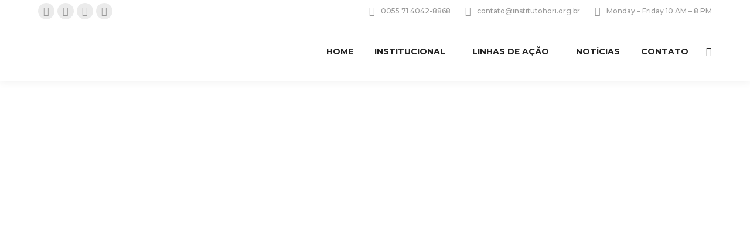

--- FILE ---
content_type: text/html; charset=UTF-8
request_url: https://institutohori.org.br/project-category/design/
body_size: 24958
content:
<!DOCTYPE html>
<!--[if !(IE 6) | !(IE 7) | !(IE 8)  ]><!-->
<html dir="ltr" lang="en-US" prefix="og: https://ogp.me/ns#" class="no-js">
<!--<![endif]-->
<head>
	<meta charset="UTF-8" />
		<meta name="viewport" content="width=device-width, initial-scale=1, maximum-scale=1, user-scalable=0">
			<link rel="profile" href="https://gmpg.org/xfn/11" />
	<title>Design - institutohori.org.br</title>
	<style>img:is([sizes="auto" i], [sizes^="auto," i]) { contain-intrinsic-size: 3000px 1500px }</style>
	
		<!-- All in One SEO 4.8.1.1 - aioseo.com -->
	<meta name="robots" content="max-image-preview:large" />
	<link rel="canonical" href="https://institutohori.org.br/project-category/design/" />
	<meta name="generator" content="All in One SEO (AIOSEO) 4.8.1.1" />
		<script type="application/ld+json" class="aioseo-schema">
			{"@context":"https:\/\/schema.org","@graph":[{"@type":"BreadcrumbList","@id":"https:\/\/institutohori.org.br\/project-category\/design\/#breadcrumblist","itemListElement":[{"@type":"ListItem","@id":"https:\/\/institutohori.org.br\/#listItem","position":1,"name":"Home","item":"https:\/\/institutohori.org.br\/","nextItem":{"@type":"ListItem","@id":"https:\/\/institutohori.org.br\/project-category\/design\/#listItem","name":"Design"}},{"@type":"ListItem","@id":"https:\/\/institutohori.org.br\/project-category\/design\/#listItem","position":2,"name":"Design","previousItem":{"@type":"ListItem","@id":"https:\/\/institutohori.org.br\/#listItem","name":"Home"}}]},{"@type":"CollectionPage","@id":"https:\/\/institutohori.org.br\/project-category\/design\/#collectionpage","url":"https:\/\/institutohori.org.br\/project-category\/design\/#collectionpage","name":"Design - institutohori.org.br","inLanguage":"en-US","isPartOf":{"@id":"https:\/\/institutohori.org.br\/#website"},"breadcrumb":{"@id":"https:\/\/institutohori.org.br\/project-category\/design\/#collectionpage"}},{"@type":"Organization","@id":"https:\/\/institutohori.org.br\/#organization","name":"institutohori.org.br","description":"Transformar o mundo com responsabilidade","url":"https:\/\/institutohori.org.br\/"},{"@type":"WebSite","@id":"https:\/\/institutohori.org.br\/#website","url":"https:\/\/institutohori.org.br\/","name":"institutohori.org.br","description":"Transformar o mundo com responsabilidade","inLanguage":"en-US","publisher":{"@id":"https:\/\/institutohori.org.br\/#organization"}}]}
		</script>
		<!-- All in One SEO -->

<link rel='dns-prefetch' href='//maps.googleapis.com' />
<link rel='dns-prefetch' href='//fonts.googleapis.com' />
<link rel="alternate" type="application/rss+xml" title="institutohori.org.br &raquo; Feed" href="https://institutohori.org.br/feed/" />
<link rel="alternate" type="application/rss+xml" title="institutohori.org.br &raquo; Comments Feed" href="https://institutohori.org.br/comments/feed/" />
<link rel="alternate" type="application/rss+xml" title="institutohori.org.br &raquo; Design Portfolio Category Feed" href="https://institutohori.org.br/project-category/design/feed/" />
		<!-- This site uses the Google Analytics by MonsterInsights plugin v9.4.1 - Using Analytics tracking - https://www.monsterinsights.com/ -->
		<!-- Note: MonsterInsights is not currently configured on this site. The site owner needs to authenticate with Google Analytics in the MonsterInsights settings panel. -->
					<!-- No tracking code set -->
				<!-- / Google Analytics by MonsterInsights -->
		<script>
window._wpemojiSettings = {"baseUrl":"https:\/\/s.w.org\/images\/core\/emoji\/16.0.1\/72x72\/","ext":".png","svgUrl":"https:\/\/s.w.org\/images\/core\/emoji\/16.0.1\/svg\/","svgExt":".svg","source":{"concatemoji":"https:\/\/institutohori.org.br\/wp-includes\/js\/wp-emoji-release.min.js?ver=6.8.3"}};
/*! This file is auto-generated */
!function(s,n){var o,i,e;function c(e){try{var t={supportTests:e,timestamp:(new Date).valueOf()};sessionStorage.setItem(o,JSON.stringify(t))}catch(e){}}function p(e,t,n){e.clearRect(0,0,e.canvas.width,e.canvas.height),e.fillText(t,0,0);var t=new Uint32Array(e.getImageData(0,0,e.canvas.width,e.canvas.height).data),a=(e.clearRect(0,0,e.canvas.width,e.canvas.height),e.fillText(n,0,0),new Uint32Array(e.getImageData(0,0,e.canvas.width,e.canvas.height).data));return t.every(function(e,t){return e===a[t]})}function u(e,t){e.clearRect(0,0,e.canvas.width,e.canvas.height),e.fillText(t,0,0);for(var n=e.getImageData(16,16,1,1),a=0;a<n.data.length;a++)if(0!==n.data[a])return!1;return!0}function f(e,t,n,a){switch(t){case"flag":return n(e,"\ud83c\udff3\ufe0f\u200d\u26a7\ufe0f","\ud83c\udff3\ufe0f\u200b\u26a7\ufe0f")?!1:!n(e,"\ud83c\udde8\ud83c\uddf6","\ud83c\udde8\u200b\ud83c\uddf6")&&!n(e,"\ud83c\udff4\udb40\udc67\udb40\udc62\udb40\udc65\udb40\udc6e\udb40\udc67\udb40\udc7f","\ud83c\udff4\u200b\udb40\udc67\u200b\udb40\udc62\u200b\udb40\udc65\u200b\udb40\udc6e\u200b\udb40\udc67\u200b\udb40\udc7f");case"emoji":return!a(e,"\ud83e\udedf")}return!1}function g(e,t,n,a){var r="undefined"!=typeof WorkerGlobalScope&&self instanceof WorkerGlobalScope?new OffscreenCanvas(300,150):s.createElement("canvas"),o=r.getContext("2d",{willReadFrequently:!0}),i=(o.textBaseline="top",o.font="600 32px Arial",{});return e.forEach(function(e){i[e]=t(o,e,n,a)}),i}function t(e){var t=s.createElement("script");t.src=e,t.defer=!0,s.head.appendChild(t)}"undefined"!=typeof Promise&&(o="wpEmojiSettingsSupports",i=["flag","emoji"],n.supports={everything:!0,everythingExceptFlag:!0},e=new Promise(function(e){s.addEventListener("DOMContentLoaded",e,{once:!0})}),new Promise(function(t){var n=function(){try{var e=JSON.parse(sessionStorage.getItem(o));if("object"==typeof e&&"number"==typeof e.timestamp&&(new Date).valueOf()<e.timestamp+604800&&"object"==typeof e.supportTests)return e.supportTests}catch(e){}return null}();if(!n){if("undefined"!=typeof Worker&&"undefined"!=typeof OffscreenCanvas&&"undefined"!=typeof URL&&URL.createObjectURL&&"undefined"!=typeof Blob)try{var e="postMessage("+g.toString()+"("+[JSON.stringify(i),f.toString(),p.toString(),u.toString()].join(",")+"));",a=new Blob([e],{type:"text/javascript"}),r=new Worker(URL.createObjectURL(a),{name:"wpTestEmojiSupports"});return void(r.onmessage=function(e){c(n=e.data),r.terminate(),t(n)})}catch(e){}c(n=g(i,f,p,u))}t(n)}).then(function(e){for(var t in e)n.supports[t]=e[t],n.supports.everything=n.supports.everything&&n.supports[t],"flag"!==t&&(n.supports.everythingExceptFlag=n.supports.everythingExceptFlag&&n.supports[t]);n.supports.everythingExceptFlag=n.supports.everythingExceptFlag&&!n.supports.flag,n.DOMReady=!1,n.readyCallback=function(){n.DOMReady=!0}}).then(function(){return e}).then(function(){var e;n.supports.everything||(n.readyCallback(),(e=n.source||{}).concatemoji?t(e.concatemoji):e.wpemoji&&e.twemoji&&(t(e.twemoji),t(e.wpemoji)))}))}((window,document),window._wpemojiSettings);
</script>

<link rel='stylesheet' id='dashicons-css' href='https://institutohori.org.br/wp-includes/css/dashicons.min.css?ver=6.8.3' media='all' />
<link rel='stylesheet' id='pdl_fancybox_css-css' href='https://institutohori.org.br/wp-content/plugins/portfolio-designer-lite/css/jquery.fancybox.css?ver=1.4' media='all' />
<link rel='stylesheet' id='pdl_font_awesome_css-css' href='https://institutohori.org.br/wp-content/plugins/portfolio-designer-lite/css/fontawesome-all.min.css?ver=1.4' media='all' />
<link rel='stylesheet' id='pdl_style_css-css' href='https://institutohori.org.br/wp-content/plugins/portfolio-designer-lite/css/style.css?ver=1.4' media='all' />
<style id='wp-emoji-styles-inline-css'>

	img.wp-smiley, img.emoji {
		display: inline !important;
		border: none !important;
		box-shadow: none !important;
		height: 1em !important;
		width: 1em !important;
		margin: 0 0.07em !important;
		vertical-align: -0.1em !important;
		background: none !important;
		padding: 0 !important;
	}
</style>
<style id='classic-theme-styles-inline-css'>
/*! This file is auto-generated */
.wp-block-button__link{color:#fff;background-color:#32373c;border-radius:9999px;box-shadow:none;text-decoration:none;padding:calc(.667em + 2px) calc(1.333em + 2px);font-size:1.125em}.wp-block-file__button{background:#32373c;color:#fff;text-decoration:none}
</style>
<link rel='stylesheet' id='editorskit-frontend-css' href='https://institutohori.org.br/wp-content/plugins/block-options/build/style.build.css?ver=new' media='all' />
<style id='global-styles-inline-css'>
:root{--wp--preset--aspect-ratio--square: 1;--wp--preset--aspect-ratio--4-3: 4/3;--wp--preset--aspect-ratio--3-4: 3/4;--wp--preset--aspect-ratio--3-2: 3/2;--wp--preset--aspect-ratio--2-3: 2/3;--wp--preset--aspect-ratio--16-9: 16/9;--wp--preset--aspect-ratio--9-16: 9/16;--wp--preset--color--black: #000000;--wp--preset--color--cyan-bluish-gray: #abb8c3;--wp--preset--color--white: #FFF;--wp--preset--color--pale-pink: #f78da7;--wp--preset--color--vivid-red: #cf2e2e;--wp--preset--color--luminous-vivid-orange: #ff6900;--wp--preset--color--luminous-vivid-amber: #fcb900;--wp--preset--color--light-green-cyan: #7bdcb5;--wp--preset--color--vivid-green-cyan: #00d084;--wp--preset--color--pale-cyan-blue: #8ed1fc;--wp--preset--color--vivid-cyan-blue: #0693e3;--wp--preset--color--vivid-purple: #9b51e0;--wp--preset--color--accent: #134060;--wp--preset--color--dark-gray: #111;--wp--preset--color--light-gray: #767676;--wp--preset--gradient--vivid-cyan-blue-to-vivid-purple: linear-gradient(135deg,rgba(6,147,227,1) 0%,rgb(155,81,224) 100%);--wp--preset--gradient--light-green-cyan-to-vivid-green-cyan: linear-gradient(135deg,rgb(122,220,180) 0%,rgb(0,208,130) 100%);--wp--preset--gradient--luminous-vivid-amber-to-luminous-vivid-orange: linear-gradient(135deg,rgba(252,185,0,1) 0%,rgba(255,105,0,1) 100%);--wp--preset--gradient--luminous-vivid-orange-to-vivid-red: linear-gradient(135deg,rgba(255,105,0,1) 0%,rgb(207,46,46) 100%);--wp--preset--gradient--very-light-gray-to-cyan-bluish-gray: linear-gradient(135deg,rgb(238,238,238) 0%,rgb(169,184,195) 100%);--wp--preset--gradient--cool-to-warm-spectrum: linear-gradient(135deg,rgb(74,234,220) 0%,rgb(151,120,209) 20%,rgb(207,42,186) 40%,rgb(238,44,130) 60%,rgb(251,105,98) 80%,rgb(254,248,76) 100%);--wp--preset--gradient--blush-light-purple: linear-gradient(135deg,rgb(255,206,236) 0%,rgb(152,150,240) 100%);--wp--preset--gradient--blush-bordeaux: linear-gradient(135deg,rgb(254,205,165) 0%,rgb(254,45,45) 50%,rgb(107,0,62) 100%);--wp--preset--gradient--luminous-dusk: linear-gradient(135deg,rgb(255,203,112) 0%,rgb(199,81,192) 50%,rgb(65,88,208) 100%);--wp--preset--gradient--pale-ocean: linear-gradient(135deg,rgb(255,245,203) 0%,rgb(182,227,212) 50%,rgb(51,167,181) 100%);--wp--preset--gradient--electric-grass: linear-gradient(135deg,rgb(202,248,128) 0%,rgb(113,206,126) 100%);--wp--preset--gradient--midnight: linear-gradient(135deg,rgb(2,3,129) 0%,rgb(40,116,252) 100%);--wp--preset--font-size--small: 13px;--wp--preset--font-size--medium: 20px;--wp--preset--font-size--large: 36px;--wp--preset--font-size--x-large: 42px;--wp--preset--spacing--20: 0.44rem;--wp--preset--spacing--30: 0.67rem;--wp--preset--spacing--40: 1rem;--wp--preset--spacing--50: 1.5rem;--wp--preset--spacing--60: 2.25rem;--wp--preset--spacing--70: 3.38rem;--wp--preset--spacing--80: 5.06rem;--wp--preset--shadow--natural: 6px 6px 9px rgba(0, 0, 0, 0.2);--wp--preset--shadow--deep: 12px 12px 50px rgba(0, 0, 0, 0.4);--wp--preset--shadow--sharp: 6px 6px 0px rgba(0, 0, 0, 0.2);--wp--preset--shadow--outlined: 6px 6px 0px -3px rgba(255, 255, 255, 1), 6px 6px rgba(0, 0, 0, 1);--wp--preset--shadow--crisp: 6px 6px 0px rgba(0, 0, 0, 1);}:where(.is-layout-flex){gap: 0.5em;}:where(.is-layout-grid){gap: 0.5em;}body .is-layout-flex{display: flex;}.is-layout-flex{flex-wrap: wrap;align-items: center;}.is-layout-flex > :is(*, div){margin: 0;}body .is-layout-grid{display: grid;}.is-layout-grid > :is(*, div){margin: 0;}:where(.wp-block-columns.is-layout-flex){gap: 2em;}:where(.wp-block-columns.is-layout-grid){gap: 2em;}:where(.wp-block-post-template.is-layout-flex){gap: 1.25em;}:where(.wp-block-post-template.is-layout-grid){gap: 1.25em;}.has-black-color{color: var(--wp--preset--color--black) !important;}.has-cyan-bluish-gray-color{color: var(--wp--preset--color--cyan-bluish-gray) !important;}.has-white-color{color: var(--wp--preset--color--white) !important;}.has-pale-pink-color{color: var(--wp--preset--color--pale-pink) !important;}.has-vivid-red-color{color: var(--wp--preset--color--vivid-red) !important;}.has-luminous-vivid-orange-color{color: var(--wp--preset--color--luminous-vivid-orange) !important;}.has-luminous-vivid-amber-color{color: var(--wp--preset--color--luminous-vivid-amber) !important;}.has-light-green-cyan-color{color: var(--wp--preset--color--light-green-cyan) !important;}.has-vivid-green-cyan-color{color: var(--wp--preset--color--vivid-green-cyan) !important;}.has-pale-cyan-blue-color{color: var(--wp--preset--color--pale-cyan-blue) !important;}.has-vivid-cyan-blue-color{color: var(--wp--preset--color--vivid-cyan-blue) !important;}.has-vivid-purple-color{color: var(--wp--preset--color--vivid-purple) !important;}.has-black-background-color{background-color: var(--wp--preset--color--black) !important;}.has-cyan-bluish-gray-background-color{background-color: var(--wp--preset--color--cyan-bluish-gray) !important;}.has-white-background-color{background-color: var(--wp--preset--color--white) !important;}.has-pale-pink-background-color{background-color: var(--wp--preset--color--pale-pink) !important;}.has-vivid-red-background-color{background-color: var(--wp--preset--color--vivid-red) !important;}.has-luminous-vivid-orange-background-color{background-color: var(--wp--preset--color--luminous-vivid-orange) !important;}.has-luminous-vivid-amber-background-color{background-color: var(--wp--preset--color--luminous-vivid-amber) !important;}.has-light-green-cyan-background-color{background-color: var(--wp--preset--color--light-green-cyan) !important;}.has-vivid-green-cyan-background-color{background-color: var(--wp--preset--color--vivid-green-cyan) !important;}.has-pale-cyan-blue-background-color{background-color: var(--wp--preset--color--pale-cyan-blue) !important;}.has-vivid-cyan-blue-background-color{background-color: var(--wp--preset--color--vivid-cyan-blue) !important;}.has-vivid-purple-background-color{background-color: var(--wp--preset--color--vivid-purple) !important;}.has-black-border-color{border-color: var(--wp--preset--color--black) !important;}.has-cyan-bluish-gray-border-color{border-color: var(--wp--preset--color--cyan-bluish-gray) !important;}.has-white-border-color{border-color: var(--wp--preset--color--white) !important;}.has-pale-pink-border-color{border-color: var(--wp--preset--color--pale-pink) !important;}.has-vivid-red-border-color{border-color: var(--wp--preset--color--vivid-red) !important;}.has-luminous-vivid-orange-border-color{border-color: var(--wp--preset--color--luminous-vivid-orange) !important;}.has-luminous-vivid-amber-border-color{border-color: var(--wp--preset--color--luminous-vivid-amber) !important;}.has-light-green-cyan-border-color{border-color: var(--wp--preset--color--light-green-cyan) !important;}.has-vivid-green-cyan-border-color{border-color: var(--wp--preset--color--vivid-green-cyan) !important;}.has-pale-cyan-blue-border-color{border-color: var(--wp--preset--color--pale-cyan-blue) !important;}.has-vivid-cyan-blue-border-color{border-color: var(--wp--preset--color--vivid-cyan-blue) !important;}.has-vivid-purple-border-color{border-color: var(--wp--preset--color--vivid-purple) !important;}.has-vivid-cyan-blue-to-vivid-purple-gradient-background{background: var(--wp--preset--gradient--vivid-cyan-blue-to-vivid-purple) !important;}.has-light-green-cyan-to-vivid-green-cyan-gradient-background{background: var(--wp--preset--gradient--light-green-cyan-to-vivid-green-cyan) !important;}.has-luminous-vivid-amber-to-luminous-vivid-orange-gradient-background{background: var(--wp--preset--gradient--luminous-vivid-amber-to-luminous-vivid-orange) !important;}.has-luminous-vivid-orange-to-vivid-red-gradient-background{background: var(--wp--preset--gradient--luminous-vivid-orange-to-vivid-red) !important;}.has-very-light-gray-to-cyan-bluish-gray-gradient-background{background: var(--wp--preset--gradient--very-light-gray-to-cyan-bluish-gray) !important;}.has-cool-to-warm-spectrum-gradient-background{background: var(--wp--preset--gradient--cool-to-warm-spectrum) !important;}.has-blush-light-purple-gradient-background{background: var(--wp--preset--gradient--blush-light-purple) !important;}.has-blush-bordeaux-gradient-background{background: var(--wp--preset--gradient--blush-bordeaux) !important;}.has-luminous-dusk-gradient-background{background: var(--wp--preset--gradient--luminous-dusk) !important;}.has-pale-ocean-gradient-background{background: var(--wp--preset--gradient--pale-ocean) !important;}.has-electric-grass-gradient-background{background: var(--wp--preset--gradient--electric-grass) !important;}.has-midnight-gradient-background{background: var(--wp--preset--gradient--midnight) !important;}.has-small-font-size{font-size: var(--wp--preset--font-size--small) !important;}.has-medium-font-size{font-size: var(--wp--preset--font-size--medium) !important;}.has-large-font-size{font-size: var(--wp--preset--font-size--large) !important;}.has-x-large-font-size{font-size: var(--wp--preset--font-size--x-large) !important;}
:where(.wp-block-post-template.is-layout-flex){gap: 1.25em;}:where(.wp-block-post-template.is-layout-grid){gap: 1.25em;}
:where(.wp-block-columns.is-layout-flex){gap: 2em;}:where(.wp-block-columns.is-layout-grid){gap: 2em;}
:root :where(.wp-block-pullquote){font-size: 1.5em;line-height: 1.6;}
</style>
<link rel='stylesheet' id='all-in-one-event-calendar-theme-css' href='https://institutohori.org.br/wp-content/plugins/all-in-one-event-calendar/apiki/dist/styles/theme.css?ver=1707595501' media='all' />
<link rel='stylesheet' id='contact-form-7-css' href='https://institutohori.org.br/wp-content/plugins/contact-form-7/includes/css/styles.css?ver=6.0.6' media='all' />
<link rel='stylesheet' id='the7-font-css' href='https://institutohori.org.br/wp-content/themes/dt-the7/fonts/icomoon-the7-font/icomoon-the7-font.min.css?ver=12.5.3' media='all' />
<link rel='stylesheet' id='the7-awesome-fonts-css' href='https://institutohori.org.br/wp-content/themes/dt-the7/fonts/FontAwesome/css/all.min.css?ver=12.5.3' media='all' />
<link rel='stylesheet' id='the7-icomoon-icomoonfree-16x16-css' href='https://institutohori.org.br/wp-content/uploads/smile_fonts/icomoon-icomoonfree-16x16/icomoon-icomoonfree-16x16.css?ver=6.8.3' media='all' />
<link rel='stylesheet' id='the7-icomoon-numbers-32x32-css' href='https://institutohori.org.br/wp-content/uploads/smile_fonts/icomoon-numbers-32x32/icomoon-numbers-32x32.css?ver=6.8.3' media='all' />
<link rel='stylesheet' id='the7-icon-box-widget-css' href='https://institutohori.org.br/wp-content/themes/dt-the7/css/compatibility/elementor/the7-icon-box-widget.min.css?ver=12.5.3' media='all' />
<link rel='stylesheet' id='elementor-frontend-css' href='https://institutohori.org.br/wp-content/plugins/elementor/assets/css/frontend.min.css?ver=3.28.4' media='all' />
<link rel='stylesheet' id='widget-image-css' href='https://institutohori.org.br/wp-content/plugins/elementor/assets/css/widget-image.min.css?ver=3.28.4' media='all' />
<link rel='stylesheet' id='widget-heading-css' href='https://institutohori.org.br/wp-content/plugins/elementor/assets/css/widget-heading.min.css?ver=3.28.4' media='all' />
<link rel='stylesheet' id='widget-social-icons-css' href='https://institutohori.org.br/wp-content/plugins/elementor/assets/css/widget-social-icons.min.css?ver=3.28.4' media='all' />
<link rel='stylesheet' id='e-apple-webkit-css' href='https://institutohori.org.br/wp-content/plugins/elementor/assets/css/conditionals/apple-webkit.min.css?ver=3.28.4' media='all' />
<link rel='stylesheet' id='the7-filter-decorations-base-css' href='https://institutohori.org.br/wp-content/themes/dt-the7/css/compatibility/elementor/the7-filter-decorations-base.min.css?ver=12.5.3' media='all' />
<link rel='stylesheet' id='the7-simple-common-css' href='https://institutohori.org.br/wp-content/themes/dt-the7/css/compatibility/elementor/the7-simple-common.min.css?ver=12.5.3' media='all' />
<link rel='stylesheet' id='the7_elements-css' href='https://institutohori.org.br/wp-content/themes/dt-the7/css/compatibility/elementor/the7-elements-widget.min.css?ver=12.5.3' media='all' />
<link rel='stylesheet' id='elementor-icons-css' href='https://institutohori.org.br/wp-content/plugins/elementor/assets/lib/eicons/css/elementor-icons.min.css?ver=5.36.0' media='all' />
<link rel='stylesheet' id='elementor-post-1835-css' href='https://institutohori.org.br/wp-content/uploads/elementor/css/post-1835.css?ver=1751397689' media='all' />
<link rel='stylesheet' id='font-awesome-5-all-css' href='https://institutohori.org.br/wp-content/plugins/elementor/assets/lib/font-awesome/css/all.min.css?ver=3.28.4' media='all' />
<link rel='stylesheet' id='font-awesome-4-shim-css' href='https://institutohori.org.br/wp-content/plugins/elementor/assets/lib/font-awesome/css/v4-shims.min.css?ver=3.28.4' media='all' />
<link rel='stylesheet' id='elementor-post-5635-css' href='https://institutohori.org.br/wp-content/uploads/elementor/css/post-5635.css?ver=1751397840' media='all' />
<link rel='stylesheet' id='elementor-post-4232-css' href='https://institutohori.org.br/wp-content/uploads/elementor/css/post-4232.css?ver=1753827476' media='all' />
<link rel='stylesheet' id='elementor-post-6118-css' href='https://institutohori.org.br/wp-content/uploads/elementor/css/post-6118.css?ver=1751403321' media='all' />
<style id='akismet-widget-style-inline-css'>

			.a-stats {
				--akismet-color-mid-green: #357b49;
				--akismet-color-white: #fff;
				--akismet-color-light-grey: #f6f7f7;

				max-width: 350px;
				width: auto;
			}

			.a-stats * {
				all: unset;
				box-sizing: border-box;
			}

			.a-stats strong {
				font-weight: 600;
			}

			.a-stats a.a-stats__link,
			.a-stats a.a-stats__link:visited,
			.a-stats a.a-stats__link:active {
				background: var(--akismet-color-mid-green);
				border: none;
				box-shadow: none;
				border-radius: 8px;
				color: var(--akismet-color-white);
				cursor: pointer;
				display: block;
				font-family: -apple-system, BlinkMacSystemFont, 'Segoe UI', 'Roboto', 'Oxygen-Sans', 'Ubuntu', 'Cantarell', 'Helvetica Neue', sans-serif;
				font-weight: 500;
				padding: 12px;
				text-align: center;
				text-decoration: none;
				transition: all 0.2s ease;
			}

			/* Extra specificity to deal with TwentyTwentyOne focus style */
			.widget .a-stats a.a-stats__link:focus {
				background: var(--akismet-color-mid-green);
				color: var(--akismet-color-white);
				text-decoration: none;
			}

			.a-stats a.a-stats__link:hover {
				filter: brightness(110%);
				box-shadow: 0 4px 12px rgba(0, 0, 0, 0.06), 0 0 2px rgba(0, 0, 0, 0.16);
			}

			.a-stats .count {
				color: var(--akismet-color-white);
				display: block;
				font-size: 1.5em;
				line-height: 1.4;
				padding: 0 13px;
				white-space: nowrap;
			}
		
</style>
<link rel='stylesheet' id='dt-web-fonts-css' href='https://fonts.googleapis.com/css?family=Montserrat:400,500,600,700%7COpen+Sans:400,600,700%7CRaleway:400,600,700%7CRoboto:400,600,700' media='all' />
<link rel='stylesheet' id='dt-main-css' href='https://institutohori.org.br/wp-content/themes/dt-the7/css/main.min.css?ver=12.5.3' media='all' />
<style id='dt-main-inline-css'>
body #load {
  display: block;
  height: 100%;
  overflow: hidden;
  position: fixed;
  width: 100%;
  z-index: 9901;
  opacity: 1;
  visibility: visible;
  transition: all .35s ease-out;
}
.load-wrap {
  width: 100%;
  height: 100%;
  background-position: center center;
  background-repeat: no-repeat;
  text-align: center;
  display: -ms-flexbox;
  display: -ms-flex;
  display: flex;
  -ms-align-items: center;
  -ms-flex-align: center;
  align-items: center;
  -ms-flex-flow: column wrap;
  flex-flow: column wrap;
  -ms-flex-pack: center;
  -ms-justify-content: center;
  justify-content: center;
}
.load-wrap > svg {
  position: absolute;
  top: 50%;
  left: 50%;
  transform: translate(-50%,-50%);
}
#load {
  background: var(--the7-elementor-beautiful-loading-bg,#ffffff);
  --the7-beautiful-spinner-color2: var(--the7-beautiful-spinner-color,#134060);
}

</style>
<link rel='stylesheet' id='the7-custom-scrollbar-css' href='https://institutohori.org.br/wp-content/themes/dt-the7/lib/custom-scrollbar/custom-scrollbar.min.css?ver=12.5.3' media='all' />
<link rel='stylesheet' id='the7-wpbakery-css' href='https://institutohori.org.br/wp-content/themes/dt-the7/css/wpbakery.min.css?ver=12.5.3' media='all' />
<link rel='stylesheet' id='the7-core-css' href='https://institutohori.org.br/wp-content/plugins/dt-the7-core/assets/css/post-type.min.css?ver=2.7.10' media='all' />
<link rel='stylesheet' id='the7-css-vars-css' href='https://institutohori.org.br/wp-content/uploads/the7-css/css-vars.css?ver=e0bf50d6a957' media='all' />
<link rel='stylesheet' id='dt-custom-css' href='https://institutohori.org.br/wp-content/uploads/the7-css/custom.css?ver=e0bf50d6a957' media='all' />
<link rel='stylesheet' id='dt-media-css' href='https://institutohori.org.br/wp-content/uploads/the7-css/media.css?ver=e0bf50d6a957' media='all' />
<link rel='stylesheet' id='the7-mega-menu-css' href='https://institutohori.org.br/wp-content/uploads/the7-css/mega-menu.css?ver=e0bf50d6a957' media='all' />
<link rel='stylesheet' id='the7-elements-albums-portfolio-css' href='https://institutohori.org.br/wp-content/uploads/the7-css/the7-elements-albums-portfolio.css?ver=e0bf50d6a957' media='all' />
<link rel='stylesheet' id='the7-elements-css' href='https://institutohori.org.br/wp-content/uploads/the7-css/post-type-dynamic.css?ver=e0bf50d6a957' media='all' />
<link rel='stylesheet' id='style-css' href='https://institutohori.org.br/wp-content/themes/dt-the7/style.css?ver=12.5.3' media='all' />
<link rel='stylesheet' id='the7-elementor-global-css' href='https://institutohori.org.br/wp-content/themes/dt-the7/css/compatibility/elementor/elementor-global.min.css?ver=12.5.3' media='all' />
<link rel='stylesheet' id='ultimate-vc-addons-style-min-css' href='https://institutohori.org.br/wp-content/plugins/Ultimate_VC_Addons/assets/min-css/ultimate.min.css?ver=3.20.3' media='all' />
<link rel='stylesheet' id='ultimate-vc-addons-icons-css' href='https://institutohori.org.br/wp-content/plugins/Ultimate_VC_Addons/assets/css/icons.css?ver=3.20.3' media='all' />
<link rel='stylesheet' id='ultimate-vc-addons-vidcons-css' href='https://institutohori.org.br/wp-content/plugins/Ultimate_VC_Addons/assets/fonts/vidcons.css?ver=3.20.3' media='all' />
<link rel='stylesheet' id='ultimate-vc-addons-selected-google-fonts-style-css' href='https://fonts.googleapis.com/css?family=Open+Sans+Condensed:normal,700|Montserrat:normal,700&#038;subset=latin-ext,vietnamese,greek-ext,latin,cyrillic-ext,cyrillic,greek' media='all' />
<link rel='stylesheet' id='js_composer_front-css' href='//institutohori.org.br/wp-content/uploads/js_composer/js_composer_front_custom.css?ver=8.4.1' media='all' />
<link rel='stylesheet' id='ultimate-vc-addons-background-style-css' href='https://institutohori.org.br/wp-content/plugins/Ultimate_VC_Addons/assets/min-css/background-style.min.css?ver=3.20.3' media='all' />
<link rel='stylesheet' id='elementor-gf-local-assistant-css' href='https://institutohori.org.br/wp-content/uploads/elementor/google-fonts/css/assistant.css?ver=1746210586' media='all' />
<link rel='stylesheet' id='elementor-gf-local-roboto-css' href='https://institutohori.org.br/wp-content/uploads/elementor/google-fonts/css/roboto.css?ver=1746210623' media='all' />
<link rel='stylesheet' id='elementor-icons-shared-0-css' href='https://institutohori.org.br/wp-content/plugins/elementor/assets/lib/font-awesome/css/fontawesome.min.css?ver=5.15.3' media='all' />
<link rel='stylesheet' id='elementor-icons-fa-solid-css' href='https://institutohori.org.br/wp-content/plugins/elementor/assets/lib/font-awesome/css/solid.min.css?ver=5.15.3' media='all' />
<link rel='stylesheet' id='elementor-icons-the7-icons-css' href='https://institutohori.org.br/wp-content/themes/dt-the7/fonts/icomoon-the7-font/icomoon-the7-font.min.css?ver=12.5.3' media='all' />
<link rel='stylesheet' id='elementor-icons-fa-brands-css' href='https://institutohori.org.br/wp-content/plugins/elementor/assets/lib/font-awesome/css/brands.min.css?ver=5.15.3' media='all' />
<script src="https://institutohori.org.br/wp-includes/js/jquery/jquery.min.js?ver=3.7.1" id="jquery-core-js"></script>
<script src="https://institutohori.org.br/wp-includes/js/jquery/jquery-migrate.min.js?ver=3.4.1" id="jquery-migrate-js"></script>
<script src="https://institutohori.org.br/wp-content/plugins/portfolio-designer-lite/js/jquery.fancybox.pack.js?ver=2.1.5" id="pdl_fancybox_script-js"></script>
<script src="https://institutohori.org.br/wp-content/plugins/portfolio-designer-lite/js/isotope.pkgd.min.js?ver=3.0.6" id="pdl_isotope_script-js"></script>
<script src="https://institutohori.org.br/wp-content/plugins/portfolio-designer-lite/less/less.min.js?ver=2.7.2" id="pdl_less_script-js"></script>
<script src="https://institutohori.org.br/wp-content/plugins/elementor/assets/lib/font-awesome/js/v4-shims.min.js?ver=3.28.4" id="font-awesome-4-shim-js"></script>
<script id="dt-above-fold-js-extra">
var dtLocal = {"themeUrl":"https:\/\/institutohori.org.br\/wp-content\/themes\/dt-the7","passText":"To view this protected post, enter the password below:","moreButtonText":{"loading":"Loading...","loadMore":"Load more"},"postID":"112","ajaxurl":"https:\/\/institutohori.org.br\/wp-admin\/admin-ajax.php","REST":{"baseUrl":"https:\/\/institutohori.org.br\/wp-json\/the7\/v1","endpoints":{"sendMail":"\/send-mail"}},"contactMessages":{"required":"um ou mais campos tem erro. Por favor corrijam e tentem novamente.","terms":"Please accept the privacy policy.","fillTheCaptchaError":"Please, fill the captcha."},"captchaSiteKey":"","ajaxNonce":"6aa944b935","pageData":{"type":"archive","template":"page","layout":null},"themeSettings":{"smoothScroll":"off","lazyLoading":false,"desktopHeader":{"height":100},"ToggleCaptionEnabled":"disabled","ToggleCaption":"Navigation","floatingHeader":{"showAfter":140,"showMenu":true,"height":70,"logo":{"showLogo":true,"html":"","url":"https:\/\/institutohori.org.br\/"}},"topLine":{"floatingTopLine":{"logo":{"showLogo":false,"html":""}}},"mobileHeader":{"firstSwitchPoint":992,"secondSwitchPoint":778,"firstSwitchPointHeight":60,"secondSwitchPointHeight":60,"mobileToggleCaptionEnabled":"disabled","mobileToggleCaption":"Menu"},"stickyMobileHeaderFirstSwitch":{"logo":{"html":""}},"stickyMobileHeaderSecondSwitch":{"logo":{"html":""}},"sidebar":{"switchPoint":990},"boxedWidth":"1280px"},"VCMobileScreenWidth":"778","elementor":{"settings":{"container_width":1250}}};
var dtShare = {"shareButtonText":{"facebook":"Share on Facebook","twitter":"Share on X","pinterest":"Pin it","linkedin":"Share on Linkedin","whatsapp":"Share on Whatsapp"},"overlayOpacity":"85"};
</script>
<script src="https://institutohori.org.br/wp-content/themes/dt-the7/js/above-the-fold.min.js?ver=12.5.3" id="dt-above-fold-js"></script>
<script src="https://institutohori.org.br/wp-content/plugins/Ultimate_VC_Addons/assets/min-js/modernizr-custom.min.js?ver=3.20.3" id="ultimate-vc-addons-modernizr-js"></script>
<script src="https://institutohori.org.br/wp-content/plugins/Ultimate_VC_Addons/assets/min-js/jquery-ui.min.js?ver=3.20.3" id="jquery_ui-js"></script>
<script src="https://maps.googleapis.com/maps/api/js" id="ultimate-vc-addons-googleapis-js"></script>
<script src="https://institutohori.org.br/wp-includes/js/jquery/ui/core.min.js?ver=1.13.3" id="jquery-ui-core-js"></script>
<script src="https://institutohori.org.br/wp-includes/js/jquery/ui/mouse.min.js?ver=1.13.3" id="jquery-ui-mouse-js"></script>
<script src="https://institutohori.org.br/wp-includes/js/jquery/ui/slider.min.js?ver=1.13.3" id="jquery-ui-slider-js"></script>
<script src="https://institutohori.org.br/wp-content/plugins/Ultimate_VC_Addons/assets/min-js/jquery-ui-labeledslider.min.js?ver=3.20.3" id="ultimate-vc-addons_range_tick-js"></script>
<script src="https://institutohori.org.br/wp-content/plugins/Ultimate_VC_Addons/assets/min-js/ultimate.min.js?ver=3.20.3" id="ultimate-vc-addons-script-js"></script>
<script src="https://institutohori.org.br/wp-content/plugins/Ultimate_VC_Addons/assets/min-js/modal-all.min.js?ver=3.20.3" id="ultimate-vc-addons-modal-all-js"></script>
<script src="https://institutohori.org.br/wp-content/plugins/Ultimate_VC_Addons/assets/min-js/jparallax.min.js?ver=3.20.3" id="ultimate-vc-addons-jquery.shake-js"></script>
<script src="https://institutohori.org.br/wp-content/plugins/Ultimate_VC_Addons/assets/min-js/vhparallax.min.js?ver=3.20.3" id="ultimate-vc-addons-jquery.vhparallax-js"></script>
<script src="https://institutohori.org.br/wp-content/plugins/Ultimate_VC_Addons/assets/min-js/ultimate_bg.min.js?ver=3.20.3" id="ultimate-vc-addons-row-bg-js"></script>
<script src="https://institutohori.org.br/wp-content/plugins/Ultimate_VC_Addons/assets/min-js/mb-YTPlayer.min.js?ver=3.20.3" id="ultimate-vc-addons-jquery.ytplayer-js"></script>
<script src="https://institutohori.org.br/wp-content/plugins/Ultimate_VC_Addons/assets/min-js/jquery-appear.min.js?ver=3.20.3" id="ultimate-vc-addons-appear-js"></script>
<script src="https://institutohori.org.br/wp-content/plugins/Ultimate_VC_Addons/assets/min-js/custom.min.js?ver=3.20.3" id="ultimate-vc-addons-custom-js"></script>
<script></script><link rel="https://api.w.org/" href="https://institutohori.org.br/wp-json/" /><link rel="alternate" title="JSON" type="application/json" href="https://institutohori.org.br/wp-json/wp/v2/dt_portfolio_category/32" /><link rel="EditURI" type="application/rsd+xml" title="RSD" href="https://institutohori.org.br/xmlrpc.php?rsd" />
<meta name="generator" content="WordPress 6.8.3" />
<script type='text/javascript'>
/* <![CDATA[ */
var VPData = {"version":"3.3.13","pro":false,"__":{"couldnt_retrieve_vp":"Couldn't retrieve Visual Portfolio ID.","pswp_close":"Close (Esc)","pswp_share":"Share","pswp_fs":"Toggle fullscreen","pswp_zoom":"Zoom in\/out","pswp_prev":"Previous (arrow left)","pswp_next":"Next (arrow right)","pswp_share_fb":"Share on Facebook","pswp_share_tw":"Tweet","pswp_share_pin":"Pin it","pswp_download":"Download","fancybox_close":"Close","fancybox_next":"Next","fancybox_prev":"Previous","fancybox_error":"The requested content cannot be loaded. <br \/> Please try again later.","fancybox_play_start":"Start slideshow","fancybox_play_stop":"Pause slideshow","fancybox_full_screen":"Full screen","fancybox_thumbs":"Thumbnails","fancybox_download":"Download","fancybox_share":"Share","fancybox_zoom":"Zoom"},"settingsPopupGallery":{"enable_on_wordpress_images":false,"vendor":"fancybox","deep_linking":false,"deep_linking_url_to_share_images":false,"show_arrows":true,"show_counter":true,"show_zoom_button":true,"show_fullscreen_button":true,"show_share_button":true,"show_close_button":true,"show_thumbs":true,"show_download_button":false,"show_slideshow":false,"click_to_zoom":true,"restore_focus":true},"screenSizes":[320,576,768,992,1200]};
/* ]]> */
</script>
		<noscript>
			<style type="text/css">
				.vp-portfolio__preloader-wrap{display:none}.vp-portfolio__filter-wrap,.vp-portfolio__items-wrap,.vp-portfolio__pagination-wrap,.vp-portfolio__sort-wrap{opacity:1;visibility:visible}.vp-portfolio__item .vp-portfolio__item-img noscript+img,.vp-portfolio__thumbnails-wrap{display:none}
			</style>
		</noscript>
		<meta name="generator" content="Elementor 3.28.4; features: e_local_google_fonts; settings: css_print_method-external, google_font-enabled, font_display-auto">
			<style>
				.e-con.e-parent:nth-of-type(n+4):not(.e-lazyloaded):not(.e-no-lazyload),
				.e-con.e-parent:nth-of-type(n+4):not(.e-lazyloaded):not(.e-no-lazyload) * {
					background-image: none !important;
				}
				@media screen and (max-height: 1024px) {
					.e-con.e-parent:nth-of-type(n+3):not(.e-lazyloaded):not(.e-no-lazyload),
					.e-con.e-parent:nth-of-type(n+3):not(.e-lazyloaded):not(.e-no-lazyload) * {
						background-image: none !important;
					}
				}
				@media screen and (max-height: 640px) {
					.e-con.e-parent:nth-of-type(n+2):not(.e-lazyloaded):not(.e-no-lazyload),
					.e-con.e-parent:nth-of-type(n+2):not(.e-lazyloaded):not(.e-no-lazyload) * {
						background-image: none !important;
					}
				}
			</style>
			<meta name="generator" content="Powered by WPBakery Page Builder - drag and drop page builder for WordPress."/>
		<style type="text/css">
			/* If html does not have either class, do not show lazy loaded images. */
			html:not(.vp-lazyload-enabled):not(.js) .vp-lazyload {
				display: none;
			}
		</style>
		<script>
			document.documentElement.classList.add(
				'vp-lazyload-enabled'
			);
		</script>
		<meta name="generator" content="Powered by Slider Revolution 6.7.33 - responsive, Mobile-Friendly Slider Plugin for WordPress with comfortable drag and drop interface." />
<script type="text/javascript" id="the7-loader-script">
document.addEventListener("DOMContentLoaded", function(event) {
	var load = document.getElementById("load");
	if(!load.classList.contains('loader-removed')){
		var removeLoading = setTimeout(function() {
			load.className += " loader-removed";
		}, 300);
	}
});
</script>
		<link rel="icon" href="https://institutohori.org.br/wp-content/uploads/sites/26/2016/09/the7-new-fav1.gif" type="image/gif" sizes="16x16"/><link rel="icon" href="https://institutohori.org.br/wp-content/uploads/sites/26/2016/09/the7-new-fav-hd1.gif" type="image/gif" sizes="32x32"/><script>function setREVStartSize(e){
			//window.requestAnimationFrame(function() {
				window.RSIW = window.RSIW===undefined ? window.innerWidth : window.RSIW;
				window.RSIH = window.RSIH===undefined ? window.innerHeight : window.RSIH;
				try {
					var pw = document.getElementById(e.c).parentNode.offsetWidth,
						newh;
					pw = pw===0 || isNaN(pw) || (e.l=="fullwidth" || e.layout=="fullwidth") ? window.RSIW : pw;
					e.tabw = e.tabw===undefined ? 0 : parseInt(e.tabw);
					e.thumbw = e.thumbw===undefined ? 0 : parseInt(e.thumbw);
					e.tabh = e.tabh===undefined ? 0 : parseInt(e.tabh);
					e.thumbh = e.thumbh===undefined ? 0 : parseInt(e.thumbh);
					e.tabhide = e.tabhide===undefined ? 0 : parseInt(e.tabhide);
					e.thumbhide = e.thumbhide===undefined ? 0 : parseInt(e.thumbhide);
					e.mh = e.mh===undefined || e.mh=="" || e.mh==="auto" ? 0 : parseInt(e.mh,0);
					if(e.layout==="fullscreen" || e.l==="fullscreen")
						newh = Math.max(e.mh,window.RSIH);
					else{
						e.gw = Array.isArray(e.gw) ? e.gw : [e.gw];
						for (var i in e.rl) if (e.gw[i]===undefined || e.gw[i]===0) e.gw[i] = e.gw[i-1];
						e.gh = e.el===undefined || e.el==="" || (Array.isArray(e.el) && e.el.length==0)? e.gh : e.el;
						e.gh = Array.isArray(e.gh) ? e.gh : [e.gh];
						for (var i in e.rl) if (e.gh[i]===undefined || e.gh[i]===0) e.gh[i] = e.gh[i-1];
											
						var nl = new Array(e.rl.length),
							ix = 0,
							sl;
						e.tabw = e.tabhide>=pw ? 0 : e.tabw;
						e.thumbw = e.thumbhide>=pw ? 0 : e.thumbw;
						e.tabh = e.tabhide>=pw ? 0 : e.tabh;
						e.thumbh = e.thumbhide>=pw ? 0 : e.thumbh;
						for (var i in e.rl) nl[i] = e.rl[i]<window.RSIW ? 0 : e.rl[i];
						sl = nl[0];
						for (var i in nl) if (sl>nl[i] && nl[i]>0) { sl = nl[i]; ix=i;}
						var m = pw>(e.gw[ix]+e.tabw+e.thumbw) ? 1 : (pw-(e.tabw+e.thumbw)) / (e.gw[ix]);
						newh =  (e.gh[ix] * m) + (e.tabh + e.thumbh);
					}
					var el = document.getElementById(e.c);
					if (el!==null && el) el.style.height = newh+"px";
					el = document.getElementById(e.c+"_wrapper");
					if (el!==null && el) {
						el.style.height = newh+"px";
						el.style.display = "block";
					}
				} catch(e){
					console.log("Failure at Presize of Slider:" + e)
				}
			//});
		  };</script>
<noscript><style> .wpb_animate_when_almost_visible { opacity: 1; }</style></noscript></head>
<body data-rsssl=1 id="the7-body" class="archive tax-dt_portfolio_category term-design term-32 wp-custom-logo wp-embed-responsive wp-theme-dt-the7 the7-core-ver-2.7.10 title-off dt-responsive-on right-mobile-menu-close-icon ouside-menu-close-icon mobile-hamburger-close-bg-enable mobile-hamburger-close-bg-hover-enable  fade-medium-mobile-menu-close-icon fade-small-menu-close-icon srcset-enabled btn-flat custom-btn-color custom-btn-hover-color phantom-sticky phantom-shadow-decoration phantom-main-logo-on sticky-mobile-header top-header first-switch-logo-center first-switch-menu-right second-switch-logo-center second-switch-menu-right right-mobile-menu layzr-loading-on popup-message-style the7-ver-12.5.3 dt-fa-compatibility wpb-js-composer js-comp-ver-8.4.1 vc_responsive elementor-page-6118 elementor-default elementor-template-full-width elementor-clear-template elementor-kit-1835">
		<script>
			(function($) {
				if (!$) {
					return;
				}

				// Previously we added this code on Elementor pages only,
				// but sometimes Lightbox enabled globally and it still conflicting with our galleries.
				// if (!$('.elementor-page').length) {
				//     return;
				// }

				function addDataAttribute($items) {
					$items.find('.vp-portfolio__item a:not([data-elementor-open-lightbox])').each(function () {
						if (/\.(png|jpe?g|gif|svg|webp)(\?.*)?$/i.test(this.href)) {
							this.dataset.elementorOpenLightbox = 'no';
						}
					});
				}

				$(document).on('init.vpf', function(event, vpObject) {
					if ('vpf' !== event.namespace) {
						return;
					}

					addDataAttribute(vpObject.$item);
				});
				$(document).on('addItems.vpf', function(event, vpObject, $items) {
					if ('vpf' !== event.namespace) {
						return;
					}

					addDataAttribute($items);
				});
			})(window.jQuery);
		</script>
		<!-- The7 12.5.3 -->
<div id="load" class="ring-loader">
	<div class="load-wrap">
<style type="text/css">
    .the7-spinner {
        width: 72px;
        height: 72px;
        position: relative;
    }
    .the7-spinner > div {
        border-radius: 50%;
        width: 9px;
        left: 0;
        box-sizing: border-box;
        display: block;
        position: absolute;
        border: 9px solid #fff;
        width: 72px;
        height: 72px;
    }
    .the7-spinner-ring-bg{
        opacity: 0.25;
    }
    div.the7-spinner-ring {
        animation: spinner-animation 0.8s cubic-bezier(1, 1, 1, 1) infinite;
        border-color:var(--the7-beautiful-spinner-color2) transparent transparent transparent;
    }

    @keyframes spinner-animation{
        from{
            transform: rotate(0deg);
        }
        to {
            transform: rotate(360deg);
        }
    }
</style>

<div class="the7-spinner">
    <div class="the7-spinner-ring-bg"></div>
    <div class="the7-spinner-ring"></div>
</div></div>
</div>
<div id="page" >
	<a class="skip-link screen-reader-text" href="#content">Skip to content</a>

<div class="masthead inline-header right widgets full-height shadow-decoration shadow-mobile-header-decoration medium-mobile-menu-icon mobile-menu-icon-bg-on mobile-menu-icon-hover-bg-on dt-parent-menu-clickable show-sub-menu-on-hover"  role="banner">

	<div class="top-bar full-width-line top-bar-line-hide">
	<div class="top-bar-bg" ></div>
	<div class="left-widgets mini-widgets"><div class="soc-ico show-on-desktop in-menu-first-switch in-menu-second-switch custom-bg disabled-border border-off hover-accent-bg hover-disabled-border  hover-border-off"><a title="Stumbleupon page opens in new window" href="https://www.facebook.com/WordPress.Premium.Theme/" target="_blank" class="stumbleupon"><span class="soc-font-icon"></span><span class="screen-reader-text">Stumbleupon page opens in new window</span></a><a title="Flickr page opens in new window" href="https://twitter.com/premium_theme" target="_blank" class="flickr"><span class="soc-font-icon"></span><span class="screen-reader-text">Flickr page opens in new window</span></a><a title="YouTube page opens in new window" href="https://www.youtube.com/@InstitutoHori" target="_blank" class="you-tube"><span class="soc-font-icon"></span><span class="screen-reader-text">YouTube page opens in new window</span></a><a title="Instagram page opens in new window" href="https://www.instagram.com/institutohori" target="_blank" class="instagram"><span class="soc-font-icon"></span><span class="screen-reader-text">Instagram page opens in new window</span></a></div></div><div class="right-widgets mini-widgets"><span class="mini-contacts phone show-on-desktop in-top-bar-left in-top-bar"><i class="fa-fw the7-mw-icon-phone"></i>0055 71 4042-8868</span><a href="contato@institutohori.org.br" class="mini-contacts email show-on-desktop in-top-bar-left in-top-bar"><i class="fa-fw the7-mw-icon-mail"></i>contato@institutohori.org.br</a><span class="mini-contacts clock show-on-desktop in-top-bar-right in-top-bar"><i class="fa-fw the7-mw-icon-clock"></i>Monday – Friday 10 AM – 8 PM</span></div></div>

	<header class="header-bar">

		<div class="branding">
	<div id="site-title" class="assistive-text">institutohori.org.br</div>
	<div id="site-description" class="assistive-text">Transformar o mundo com responsabilidade</div>
	</div>

		<ul id="primary-menu" class="main-nav underline-decoration upwards-line level-arrows-on outside-item-remove-margin"><li class="menu-item menu-item-type-post_type menu-item-object-page menu-item-home menu-item-8414 first depth-0"><a href='https://institutohori.org.br/' data-level='1'><span class="menu-item-text"><span class="menu-text">Home</span></span></a></li> <li class="menu-item menu-item-type-post_type menu-item-object-page menu-item-has-children menu-item-8428 has-children depth-0"><a href='https://institutohori.org.br/about-us/' data-level='1'><span class="menu-item-text"><span class="menu-text">Institucional</span></span></a><ul class="sub-nav level-arrows-on"><li class="menu-item menu-item-type-post_type menu-item-object-page menu-item-8415 first depth-1"><a href='https://institutohori.org.br/about-us/' data-level='2'><span class="menu-item-text"><span class="menu-text">Institucional</span></span></a></li> <li class="menu-item menu-item-type-post_type menu-item-object-page menu-item-has-children menu-item-8431 has-children depth-1"><a href='https://institutohori.org.br/about-us/team/' data-level='2'><span class="menu-item-text"><span class="menu-text">Estrutura Organizacional</span></span></a><ul class="sub-nav level-arrows-on"><li class="menu-item menu-item-type-post_type menu-item-object-page menu-item-8615 first depth-2"><a href='https://institutohori.org.br/diretoria-executiva/' data-level='3'><span class="menu-item-text"><span class="menu-text">Diretoria Executiva</span></span></a></li> <li class="menu-item menu-item-type-post_type menu-item-object-page menu-item-8617 depth-2"><a href='https://institutohori.org.br/conselho-fiscal/' data-level='3'><span class="menu-item-text"><span class="menu-text">Conselho Fiscal</span></span></a></li> <li class="menu-item menu-item-type-post_type menu-item-object-page menu-item-8619 depth-2"><a href='https://institutohori.org.br/conselho-academico/' data-level='3'><span class="menu-item-text"><span class="menu-text">Conselho Científico</span></span></a></li> </ul></li> <li class="menu-item menu-item-type-post_type menu-item-object-page menu-item-8429 depth-1"><a href='https://institutohori.org.br/about-us/partners/' data-level='2'><span class="menu-item-text"><span class="menu-text">Parceiros e Redes</span></span></a></li> <li class="menu-item menu-item-type-post_type menu-item-object-page menu-item-8430 depth-1"><a href='https://institutohori.org.br/about-us/testimonials/' data-level='2'><span class="menu-item-text"><span class="menu-text">Relatórios de Atividade</span></span></a></li> </ul></li> <li class="menu-item menu-item-type-post_type menu-item-object-page menu-item-has-children menu-item-8645 has-children depth-0"><a href='https://institutohori.org.br/linhas-acao1/' data-level='1'><span class="menu-item-text"><span class="menu-text">Linhas de Ação</span></span></a><ul class="sub-nav level-arrows-on"><li class="menu-item menu-item-type-post_type menu-item-object-page menu-item-8863 first depth-1"><a href='https://institutohori.org.br/linhas-de-acao/gestao-de-informacao/' data-level='2'><span class="menu-item-text"><span class="menu-text">Gestão de Informação e Inteligência Geográfica</span></span></a></li> <li class="menu-item menu-item-type-post_type menu-item-object-page menu-item-8864 depth-1"><a href='https://institutohori.org.br/institucional/soberania-e-seguranca-alimentar-nutricional-e-hidrica/' data-level='2'><span class="menu-item-text"><span class="menu-text">Soberania e Segurança Alimentar, Nutricional e Hídrica</span></span></a></li> <li class="menu-item menu-item-type-post_type menu-item-object-page menu-item-has-children menu-item-8865 has-children depth-1"><a href='https://institutohori.org.br/linhas-de-acao/participacao-social-e-conferencias-livres/' data-level='2'><span class="menu-item-text"><span class="menu-text">Participação Social e Conferências Livres</span></span></a><ul class="sub-nav level-arrows-on"><li class="menu-item menu-item-type-post_type menu-item-object-page menu-item-8866 first depth-2"><a href='https://institutohori.org.br/linhas-acao1/conferencias/conferencia-livre-de-meio-ambiente-mulheres-negras-quilombolas-e-justica-climatica-protagonismo-e-solucoes-para-a-sustentabilidade/' data-level='3'><span class="menu-item-text"><span class="menu-text">Conferência Livre de Meio Ambiente Mulheres Negras Quilombolas e Justiça Climática: Protagonismo e Soluções para a Sustentabilidade</span></span></a></li> </ul></li> <li class="menu-item menu-item-type-post_type menu-item-object-page menu-item-8633 depth-1"><a href='https://institutohori.org.br/linhas-de-acao/assessoria/' data-level='2'><span class="menu-item-text"><span class="menu-text">Assessoria</span></span></a></li> <li class="menu-item menu-item-type-post_type menu-item-object-page menu-item-8634 depth-1"><a href='https://institutohori.org.br/linhas-de-acao/pesquisa/' data-level='2'><span class="menu-item-text"><span class="menu-text">Pesquisa</span></span></a></li> <li class="menu-item menu-item-type-post_type menu-item-object-page menu-item-8631 depth-1"><a href='https://institutohori.org.br/linhas-de-acao/formacaoinicialecontinuada/' data-level='2'><span class="menu-item-text"><span class="menu-text">Formação Inicial e Continuada</span></span></a></li> <li class="menu-item menu-item-type-post_type menu-item-object-page menu-item-8632 depth-1"><a href='https://institutohori.org.br/institucional/projetos/' data-level='2'><span class="menu-item-text"><span class="menu-text">Projetos</span></span></a></li> <li class="menu-item menu-item-type-post_type menu-item-object-page menu-item-has-children menu-item-8620 has-children depth-1"><a href='https://institutohori.org.br/linhas-de-acao/producao-audiovisual/' data-level='2'><span class="menu-item-text"><span class="menu-text">Produção Audiovisual</span></span></a><ul class="sub-nav level-arrows-on"><li class="menu-item menu-item-type-post_type menu-item-object-page menu-item-8627 first depth-2"><a href='https://institutohori.org.br/linhas-de-acao/oju-dudu/' data-level='3'><span class="menu-item-text"><span class="menu-text">OJU DUDU</span></span></a></li> <li class="menu-item menu-item-type-post_type menu-item-object-page menu-item-8621 depth-2"><a href='https://institutohori.org.br/linhas-de-acao/o-que-e-fascismo-com-adriana-dias/' data-level='3'><span class="menu-item-text"><span class="menu-text">O que é fascismo com Adriana Dias</span></span></a></li> <li class="menu-item menu-item-type-post_type menu-item-object-page menu-item-8623 depth-2"><a href='https://institutohori.org.br/linhas-de-acao/brocano/' data-level='3'><span class="menu-item-text"><span class="menu-text">Brocano</span></span></a></li> <li class="menu-item menu-item-type-post_type menu-item-object-page menu-item-8628 depth-2"><a href='https://institutohori.org.br/linhas-de-acao/papo-hori/' data-level='3'><span class="menu-item-text"><span class="menu-text">Papo Hori</span></span></a></li> <li class="menu-item menu-item-type-post_type menu-item-object-page menu-item-8622 depth-2"><a href='https://institutohori.org.br/linhas-de-acao/conexoes/' data-level='3'><span class="menu-item-text"><span class="menu-text">Conexões</span></span></a></li> <li class="menu-item menu-item-type-post_type menu-item-object-page menu-item-8624 depth-2"><a href='https://institutohori.org.br/linhas-de-acao/horidoc/' data-level='3'><span class="menu-item-text"><span class="menu-text">HoriDoc</span></span></a></li> <li class="menu-item menu-item-type-post_type menu-item-object-page menu-item-8625 depth-2"><a href='https://institutohori.org.br/linhas-de-acao/horidoc-direitos-humanos/' data-level='3'><span class="menu-item-text"><span class="menu-text">HoriDOC Direitos Humanos</span></span></a></li> <li class="menu-item menu-item-type-post_type menu-item-object-page menu-item-8626 depth-2"><a href='https://institutohori.org.br/linhas-de-acao/horidoc-poesia/' data-level='3'><span class="menu-item-text"><span class="menu-text">HoriDOC Poesia</span></span></a></li> <li class="menu-item menu-item-type-post_type menu-item-object-page menu-item-8630 depth-2"><a href='https://institutohori.org.br/linhas-de-acao/academico/' data-level='3'><span class="menu-item-text"><span class="menu-text">Acadêmico</span></span></a></li> <li class="menu-item menu-item-type-post_type menu-item-object-page menu-item-8629 depth-2"><a href='https://institutohori.org.br/linhas-de-acao/producao-audiovisual/fsm2018/' data-level='3'><span class="menu-item-text"><span class="menu-text">Cobertura TV Fórum Social Mundial 2018</span></span></a></li> </ul></li> </ul></li> <li class="menu-item menu-item-type-post_type menu-item-object-page menu-item-8427 depth-0"><a href='https://institutohori.org.br/news/' data-level='1'><span class="menu-item-text"><span class="menu-text">Notícias</span></span></a></li> <li class="menu-item menu-item-type-post_type menu-item-object-page menu-item-8426 last depth-0"><a href='https://institutohori.org.br/contact/' data-level='1'><span class="menu-item-text"><span class="menu-text">Contato</span></span></a></li> </ul>
		<div class="mini-widgets"><div class="mini-search show-on-desktop near-logo-first-switch near-logo-second-switch popup-search custom-icon"><form class="searchform mini-widget-searchform" role="search" method="get" action="https://institutohori.org.br/">

	<div class="screen-reader-text">Search:</div>

	
		<a href="" class="submit text-disable"><i class=" mw-icon the7-mw-icon-search-bold"></i></a>
		<div class="popup-search-wrap">
			<input type="text" aria-label="Search" class="field searchform-s" name="s" value="" placeholder="Search..." title="Search form"/>
			<a href="" class="search-icon"><i class="the7-mw-icon-search-bold"></i></a>
		</div>

			<input type="submit" class="assistive-text searchsubmit" value="Go!"/>
</form>
</div></div>
	</header>

</div>
<div role="navigation" aria-label="Main Menu" class="dt-mobile-header mobile-menu-show-divider">
	<div class="dt-close-mobile-menu-icon" aria-label="Close" role="button" tabindex="0"><div class="close-line-wrap"><span class="close-line"></span><span class="close-line"></span><span class="close-line"></span></div></div>	<ul id="mobile-menu" class="mobile-main-nav">
		<li class="menu-item menu-item-type-post_type menu-item-object-page menu-item-home menu-item-8414 first depth-0"><a href='https://institutohori.org.br/' data-level='1'><span class="menu-item-text"><span class="menu-text">Home</span></span></a></li> <li class="menu-item menu-item-type-post_type menu-item-object-page menu-item-has-children menu-item-8428 has-children depth-0"><a href='https://institutohori.org.br/about-us/' data-level='1'><span class="menu-item-text"><span class="menu-text">Institucional</span></span></a><ul class="sub-nav level-arrows-on"><li class="menu-item menu-item-type-post_type menu-item-object-page menu-item-8415 first depth-1"><a href='https://institutohori.org.br/about-us/' data-level='2'><span class="menu-item-text"><span class="menu-text">Institucional</span></span></a></li> <li class="menu-item menu-item-type-post_type menu-item-object-page menu-item-has-children menu-item-8431 has-children depth-1"><a href='https://institutohori.org.br/about-us/team/' data-level='2'><span class="menu-item-text"><span class="menu-text">Estrutura Organizacional</span></span></a><ul class="sub-nav level-arrows-on"><li class="menu-item menu-item-type-post_type menu-item-object-page menu-item-8615 first depth-2"><a href='https://institutohori.org.br/diretoria-executiva/' data-level='3'><span class="menu-item-text"><span class="menu-text">Diretoria Executiva</span></span></a></li> <li class="menu-item menu-item-type-post_type menu-item-object-page menu-item-8617 depth-2"><a href='https://institutohori.org.br/conselho-fiscal/' data-level='3'><span class="menu-item-text"><span class="menu-text">Conselho Fiscal</span></span></a></li> <li class="menu-item menu-item-type-post_type menu-item-object-page menu-item-8619 depth-2"><a href='https://institutohori.org.br/conselho-academico/' data-level='3'><span class="menu-item-text"><span class="menu-text">Conselho Científico</span></span></a></li> </ul></li> <li class="menu-item menu-item-type-post_type menu-item-object-page menu-item-8429 depth-1"><a href='https://institutohori.org.br/about-us/partners/' data-level='2'><span class="menu-item-text"><span class="menu-text">Parceiros e Redes</span></span></a></li> <li class="menu-item menu-item-type-post_type menu-item-object-page menu-item-8430 depth-1"><a href='https://institutohori.org.br/about-us/testimonials/' data-level='2'><span class="menu-item-text"><span class="menu-text">Relatórios de Atividade</span></span></a></li> </ul></li> <li class="menu-item menu-item-type-post_type menu-item-object-page menu-item-has-children menu-item-8645 has-children depth-0"><a href='https://institutohori.org.br/linhas-acao1/' data-level='1'><span class="menu-item-text"><span class="menu-text">Linhas de Ação</span></span></a><ul class="sub-nav level-arrows-on"><li class="menu-item menu-item-type-post_type menu-item-object-page menu-item-8863 first depth-1"><a href='https://institutohori.org.br/linhas-de-acao/gestao-de-informacao/' data-level='2'><span class="menu-item-text"><span class="menu-text">Gestão de Informação e Inteligência Geográfica</span></span></a></li> <li class="menu-item menu-item-type-post_type menu-item-object-page menu-item-8864 depth-1"><a href='https://institutohori.org.br/institucional/soberania-e-seguranca-alimentar-nutricional-e-hidrica/' data-level='2'><span class="menu-item-text"><span class="menu-text">Soberania e Segurança Alimentar, Nutricional e Hídrica</span></span></a></li> <li class="menu-item menu-item-type-post_type menu-item-object-page menu-item-has-children menu-item-8865 has-children depth-1"><a href='https://institutohori.org.br/linhas-de-acao/participacao-social-e-conferencias-livres/' data-level='2'><span class="menu-item-text"><span class="menu-text">Participação Social e Conferências Livres</span></span></a><ul class="sub-nav level-arrows-on"><li class="menu-item menu-item-type-post_type menu-item-object-page menu-item-8866 first depth-2"><a href='https://institutohori.org.br/linhas-acao1/conferencias/conferencia-livre-de-meio-ambiente-mulheres-negras-quilombolas-e-justica-climatica-protagonismo-e-solucoes-para-a-sustentabilidade/' data-level='3'><span class="menu-item-text"><span class="menu-text">Conferência Livre de Meio Ambiente Mulheres Negras Quilombolas e Justiça Climática: Protagonismo e Soluções para a Sustentabilidade</span></span></a></li> </ul></li> <li class="menu-item menu-item-type-post_type menu-item-object-page menu-item-8633 depth-1"><a href='https://institutohori.org.br/linhas-de-acao/assessoria/' data-level='2'><span class="menu-item-text"><span class="menu-text">Assessoria</span></span></a></li> <li class="menu-item menu-item-type-post_type menu-item-object-page menu-item-8634 depth-1"><a href='https://institutohori.org.br/linhas-de-acao/pesquisa/' data-level='2'><span class="menu-item-text"><span class="menu-text">Pesquisa</span></span></a></li> <li class="menu-item menu-item-type-post_type menu-item-object-page menu-item-8631 depth-1"><a href='https://institutohori.org.br/linhas-de-acao/formacaoinicialecontinuada/' data-level='2'><span class="menu-item-text"><span class="menu-text">Formação Inicial e Continuada</span></span></a></li> <li class="menu-item menu-item-type-post_type menu-item-object-page menu-item-8632 depth-1"><a href='https://institutohori.org.br/institucional/projetos/' data-level='2'><span class="menu-item-text"><span class="menu-text">Projetos</span></span></a></li> <li class="menu-item menu-item-type-post_type menu-item-object-page menu-item-has-children menu-item-8620 has-children depth-1"><a href='https://institutohori.org.br/linhas-de-acao/producao-audiovisual/' data-level='2'><span class="menu-item-text"><span class="menu-text">Produção Audiovisual</span></span></a><ul class="sub-nav level-arrows-on"><li class="menu-item menu-item-type-post_type menu-item-object-page menu-item-8627 first depth-2"><a href='https://institutohori.org.br/linhas-de-acao/oju-dudu/' data-level='3'><span class="menu-item-text"><span class="menu-text">OJU DUDU</span></span></a></li> <li class="menu-item menu-item-type-post_type menu-item-object-page menu-item-8621 depth-2"><a href='https://institutohori.org.br/linhas-de-acao/o-que-e-fascismo-com-adriana-dias/' data-level='3'><span class="menu-item-text"><span class="menu-text">O que é fascismo com Adriana Dias</span></span></a></li> <li class="menu-item menu-item-type-post_type menu-item-object-page menu-item-8623 depth-2"><a href='https://institutohori.org.br/linhas-de-acao/brocano/' data-level='3'><span class="menu-item-text"><span class="menu-text">Brocano</span></span></a></li> <li class="menu-item menu-item-type-post_type menu-item-object-page menu-item-8628 depth-2"><a href='https://institutohori.org.br/linhas-de-acao/papo-hori/' data-level='3'><span class="menu-item-text"><span class="menu-text">Papo Hori</span></span></a></li> <li class="menu-item menu-item-type-post_type menu-item-object-page menu-item-8622 depth-2"><a href='https://institutohori.org.br/linhas-de-acao/conexoes/' data-level='3'><span class="menu-item-text"><span class="menu-text">Conexões</span></span></a></li> <li class="menu-item menu-item-type-post_type menu-item-object-page menu-item-8624 depth-2"><a href='https://institutohori.org.br/linhas-de-acao/horidoc/' data-level='3'><span class="menu-item-text"><span class="menu-text">HoriDoc</span></span></a></li> <li class="menu-item menu-item-type-post_type menu-item-object-page menu-item-8625 depth-2"><a href='https://institutohori.org.br/linhas-de-acao/horidoc-direitos-humanos/' data-level='3'><span class="menu-item-text"><span class="menu-text">HoriDOC Direitos Humanos</span></span></a></li> <li class="menu-item menu-item-type-post_type menu-item-object-page menu-item-8626 depth-2"><a href='https://institutohori.org.br/linhas-de-acao/horidoc-poesia/' data-level='3'><span class="menu-item-text"><span class="menu-text">HoriDOC Poesia</span></span></a></li> <li class="menu-item menu-item-type-post_type menu-item-object-page menu-item-8630 depth-2"><a href='https://institutohori.org.br/linhas-de-acao/academico/' data-level='3'><span class="menu-item-text"><span class="menu-text">Acadêmico</span></span></a></li> <li class="menu-item menu-item-type-post_type menu-item-object-page menu-item-8629 depth-2"><a href='https://institutohori.org.br/linhas-de-acao/producao-audiovisual/fsm2018/' data-level='3'><span class="menu-item-text"><span class="menu-text">Cobertura TV Fórum Social Mundial 2018</span></span></a></li> </ul></li> </ul></li> <li class="menu-item menu-item-type-post_type menu-item-object-page menu-item-8427 depth-0"><a href='https://institutohori.org.br/news/' data-level='1'><span class="menu-item-text"><span class="menu-text">Notícias</span></span></a></li> <li class="menu-item menu-item-type-post_type menu-item-object-page menu-item-8426 last depth-0"><a href='https://institutohori.org.br/contact/' data-level='1'><span class="menu-item-text"><span class="menu-text">Contato</span></span></a></li> 	</ul>
	<div class='mobile-mini-widgets-in-menu'></div>
</div>



<div id="main" class="sidebar-none sidebar-divider-off">

	
	<div class="main-gradient"></div>
	<div class="wf-wrap">
	<div class="wf-container-main">

	


	<div id="content" class="content" role="main">

				<div data-elementor-type="archive" data-elementor-id="6118" class="elementor elementor-6118 elementor-location-archive" data-elementor-post-type="elementor_library">
					<section class="elementor-section elementor-top-section elementor-element elementor-element-a071e71 elementor-section-stretched elementor-section-boxed elementor-section-height-default elementor-section-height-default" data-id="a071e71" data-element_type="section" data-settings="{&quot;stretch_section&quot;:&quot;section-stretched&quot;,&quot;background_background&quot;:&quot;classic&quot;}">
						<div class="elementor-container elementor-column-gap-no">
					<div class="elementor-column elementor-col-100 elementor-top-column elementor-element elementor-element-7f7719c" data-id="7f7719c" data-element_type="column">
			<div class="elementor-widget-wrap elementor-element-populated">
						<div class="elementor-element elementor-element-d174c41 elementor-widget elementor-widget-the7_elements" data-id="d174c41" data-element_type="widget" data-widget_type="the7_elements.default">
				<div class="elementor-widget-container">
					<div class="portfolio-shortcode the7-elementor-widget the7_elements-d174c41 mode-masonry classic-layout-list description-under-image content-bg-on resize-by-browser-width loading-effect-none" data-padding="60px" data-mobile-columns-num="1" data-tablet-columns-num="2" data-desktop-columns-num="3" data-wide-desktop-columns-num="3" data-post-limit="-1" data-pagination-mode="standard" data-scroll-offset=""><div class="iso-container dt-isotope custom-iso-columns"><div class="visible wf-cell iso-item" data-post-id="112" data-date="2019-11-20T19:57:13-03:00" data-name="Fusce eget arcu"><article class="post visible post-112 dt_portfolio type-dt_portfolio status-publish has-post-thumbnail hentry dt_portfolio_category-design" data-name="Fusce eget arcu" data-date="2019-11-20T19:57:13-03:00">

	<div class="post-thumbnail-wrap">
		<div class="post-thumbnail">

			<a class="post-thumbnail-rollover layzr-bg img-css-resize-wrapper" aria-label="Post image" href="https://institutohori.org.br/project/fusce-eget-arcu/"><img fetchpriority="high" width="950" height="1200" src="data:image/svg+xml,%3Csvg%20xmlns%3D&#039;http%3A%2F%2Fwww.w3.org%2F2000%2Fsvg&#039;%20viewBox%3D&#039;0%200%20950%201200&#039;%2F%3E" class="attachment-full size-full preload-me aspect lazy lazy-load" alt="" decoding="async" sizes="(max-width: 950px) 100vw, 950px" style="--ratio: 950 / 1200;" data-src="https://institutohori.org.br/wp-content/uploads/2019/11/7-p-096.jpg" loading="eager" data-srcset="https://institutohori.org.br/wp-content/uploads/2019/11/7-p-096.jpg 950w, https://institutohori.org.br/wp-content/uploads/2019/11/7-p-096-238x300.jpg 238w, https://institutohori.org.br/wp-content/uploads/2019/11/7-p-096-811x1024.jpg 811w, https://institutohori.org.br/wp-content/uploads/2019/11/7-p-096-768x970.jpg 768w, https://institutohori.org.br/wp-content/uploads/2019/11/7-p-096-500x632.jpg 500w, https://institutohori.org.br/wp-content/uploads/2019/11/7-p-096-800x1011.jpg 800w" /><span class="the7-hover-icon"><i aria-hidden="true" class="feather feather-more-horizontal"></i></span></a>
		</div>
	</div>


<div class="post-entry-content">

	<h3 class="ele-entry-title"><a href="https://institutohori.org.br/project/fusce-eget-arcu/" rel="bookmark" title="Fusce eget arcu">Fusce eget arcu</a></h3><div class="entry-meta"><span class="meta-item category-link"><span>Design</span></span></div>
</div></article></div><div class="visible wf-cell iso-item" data-post-id="245" data-date="2019-11-14T15:00:27-03:00" data-name="Maecenas feugiat"><article class="post visible post-245 dt_portfolio type-dt_portfolio status-publish has-post-thumbnail hentry dt_portfolio_category-design" data-name="Maecenas feugiat" data-date="2019-11-14T15:00:27-03:00">

	<div class="post-thumbnail-wrap">
		<div class="post-thumbnail">

			<a class="post-thumbnail-rollover layzr-bg img-css-resize-wrapper" aria-label="Post image" href="https://institutohori.org.br/project/maecenas-feugiat/"><img width="950" height="1200" src="data:image/svg+xml,%3Csvg%20xmlns%3D&#039;http%3A%2F%2Fwww.w3.org%2F2000%2Fsvg&#039;%20viewBox%3D&#039;0%200%20950%201200&#039;%2F%3E" class="attachment-full size-full preload-me aspect lazy lazy-load" alt="" decoding="async" sizes="(max-width: 950px) 100vw, 950px" style="--ratio: 950 / 1200;" data-src="https://institutohori.org.br/wp-content/uploads/2019/11/p-119.jpg" loading="eager" data-srcset="https://institutohori.org.br/wp-content/uploads/2019/11/p-119.jpg 950w, https://institutohori.org.br/wp-content/uploads/2019/11/p-119-238x300.jpg 238w, https://institutohori.org.br/wp-content/uploads/2019/11/p-119-811x1024.jpg 811w, https://institutohori.org.br/wp-content/uploads/2019/11/p-119-768x970.jpg 768w, https://institutohori.org.br/wp-content/uploads/2019/11/p-119-500x632.jpg 500w, https://institutohori.org.br/wp-content/uploads/2019/11/p-119-800x1011.jpg 800w" /><span class="the7-hover-icon"><i aria-hidden="true" class="feather feather-more-horizontal"></i></span></a>
		</div>
	</div>


<div class="post-entry-content">

	<h3 class="ele-entry-title"><a href="https://institutohori.org.br/project/maecenas-feugiat/" rel="bookmark" title="Maecenas feugiat">Maecenas feugiat</a></h3><div class="entry-meta"><span class="meta-item category-link"><span>Design</span></span></div>
</div></article></div><div class="visible wf-cell iso-item" data-post-id="110" data-date="2019-11-12T19:55:55-03:00" data-name="Quisque porttitor"><article class="post visible post-110 dt_portfolio type-dt_portfolio status-publish has-post-thumbnail hentry dt_portfolio_category-branding dt_portfolio_category-design" data-name="Quisque porttitor" data-date="2019-11-12T19:55:55-03:00">

	<div class="post-thumbnail-wrap">
		<div class="post-thumbnail">

			<a class="post-thumbnail-rollover layzr-bg img-css-resize-wrapper" aria-label="Post image" href="https://institutohori.org.br/project/quisque-porttitor/"><img width="1400" height="1100" src="data:image/svg+xml,%3Csvg%20xmlns%3D&#039;http%3A%2F%2Fwww.w3.org%2F2000%2Fsvg&#039;%20viewBox%3D&#039;0%200%201400%201100&#039;%2F%3E" class="attachment-full size-full preload-me aspect lazy lazy-load" alt="" decoding="async" sizes="(max-width: 1400px) 100vw, 1400px" style="--ratio: 1400 / 1100;" data-src="https://institutohori.org.br/wp-content/uploads/2019/11/p-201.jpg" loading="eager" data-srcset="https://institutohori.org.br/wp-content/uploads/2019/11/p-201.jpg 1400w, https://institutohori.org.br/wp-content/uploads/2019/11/p-201-300x236.jpg 300w, https://institutohori.org.br/wp-content/uploads/2019/11/p-201-1024x805.jpg 1024w, https://institutohori.org.br/wp-content/uploads/2019/11/p-201-768x603.jpg 768w, https://institutohori.org.br/wp-content/uploads/2019/11/p-201-500x393.jpg 500w, https://institutohori.org.br/wp-content/uploads/2019/11/p-201-800x629.jpg 800w, https://institutohori.org.br/wp-content/uploads/2019/11/p-201-1280x1006.jpg 1280w" /><span class="the7-hover-icon"><i aria-hidden="true" class="feather feather-more-horizontal"></i></span></a>
		</div>
	</div>


<div class="post-entry-content">

	<h3 class="ele-entry-title"><a href="https://institutohori.org.br/project/quisque-porttitor/" rel="bookmark" title="Quisque porttitor">Quisque porttitor</a></h3><div class="entry-meta"><span class="meta-item category-link"><span>Branding</span>, <span>Design</span></span></div>
</div></article></div></div><!-- iso-container|iso-grid --></div>				</div>
				</div>
					</div>
		</div>
					</div>
		</section>
				</div>
		
	</div><!-- #content -->

	


			</div><!-- .wf-container -->
		</div><!-- .wf-wrap -->

	
	</div><!-- #main -->

	


	<!-- !Footer -->
	<footer id="footer" class="footer solid-bg elementor-footer">

		
			<div class="wf-wrap">
				<div class="wf-container-footer">
					<div class="wf-container">
								<div data-elementor-type="footer" data-elementor-id="4232" class="elementor elementor-4232 elementor-location-footer" data-elementor-post-type="elementor_library">
					<section class="elementor-section elementor-top-section elementor-element elementor-element-be17310 elementor-section-boxed elementor-section-height-default elementor-section-height-default" data-id="be17310" data-element_type="section" data-settings="{&quot;background_background&quot;:&quot;classic&quot;}">
						<div class="elementor-container elementor-column-gap-no">
					<div class="elementor-column elementor-col-100 elementor-top-column elementor-element elementor-element-434d776" data-id="434d776" data-element_type="column">
			<div class="elementor-widget-wrap elementor-element-populated">
						<section class="elementor-section elementor-inner-section elementor-element elementor-element-00024cd elementor-section-boxed elementor-section-height-default elementor-section-height-default" data-id="00024cd" data-element_type="section">
						<div class="elementor-container elementor-column-gap-default">
					<div class="elementor-column elementor-col-50 elementor-inner-column elementor-element elementor-element-7210be5" data-id="7210be5" data-element_type="column">
			<div class="elementor-widget-wrap elementor-element-populated">
						<div class="elementor-element elementor-element-8f7f178 content-align-mobile-center icon-position-mobile-top icon-vertical-align-center icon-vertical-align-mobile-center icon-position-tablet-top icon-vertical-align-tablet-start content-align-left icon-box-vertical-align-top icon-position-left elementor-widget elementor-widget-the7_icon_box_widget" data-id="8f7f178" data-element_type="widget" data-widget_type="the7_icon_box_widget.default">
				<div class="elementor-widget-container">
					
		<div class="the7-box-wrapper the7-elementor-widget the7_icon_box_widget-8f7f178">			<div class="box-content-wrapper">
									<a class="elementor-icon-div" >						<div class="elementor-icon">
							<i aria-hidden="true" class="fas fa-building"></i>						</div>
					</a>								<div class="box-content">
																<div class="box-description">

</div>
					
					
				</div>
			</div>
		</div>					</div>
				</div>
				<div class="elementor-element elementor-element-e2b34c6 content-align-mobile-center icon-position-mobile-top icon-vertical-align-mobile-center icon-position-tablet-top icon-vertical-align-tablet-start content-align-left icon-box-vertical-align-top icon-position-left icon-vertical-align-start elementor-widget elementor-widget-the7_icon_box_widget" data-id="e2b34c6" data-element_type="widget" data-widget_type="the7_icon_box_widget.default">
				<div class="elementor-widget-container">
					
		<div class="the7-box-wrapper the7-elementor-widget the7_icon_box_widget-e2b34c6">			<div class="box-content-wrapper">
									<a class="elementor-icon-div" >						<div class="elementor-icon">
							<i aria-hidden="true" class="fas fa-building"></i>						</div>
					</a>								<div class="box-content">
																	<h4 class="box-heading">
							<a >								Sede: Salvador-BA	Rua Ewerton Visco nº290, Edf. Boulevard Side Empresarial, sala 1901, bairro Caminho das Árvores, CEP: 41.820-022, CEP: 41.820-022.							</a>						</h4>
																<div class="box-description">

</div>
					
					
				</div>
			</div>
		</div>					</div>
				</div>
				<div class="elementor-element elementor-element-c564638 content-align-mobile-center icon-position-mobile-top icon-vertical-align-center icon-vertical-align-mobile-center icon-position-tablet-top icon-vertical-align-tablet-start content-align-left icon-box-vertical-align-top icon-position-left elementor-widget elementor-widget-the7_icon_box_widget" data-id="c564638" data-element_type="widget" data-widget_type="the7_icon_box_widget.default">
				<div class="elementor-widget-container">
					
		<div class="the7-box-wrapper the7-elementor-widget the7_icon_box_widget-c564638">			<div class="box-content-wrapper">
									<a class="elementor-icon-div" >						<div class="elementor-icon">
							<i aria-hidden="true" class="fas fa-building"></i>						</div>
					</a>								<div class="box-content">
																<div class="box-description">

</div>
					
					
				</div>
			</div>
		</div>					</div>
				</div>
				<div class="elementor-element elementor-element-0666d56 content-align-mobile-center icon-position-mobile-top icon-vertical-align-mobile-center icon-position-tablet-top icon-vertical-align-tablet-start content-align-left icon-box-vertical-align-top icon-position-left icon-vertical-align-start elementor-widget elementor-widget-the7_icon_box_widget" data-id="0666d56" data-element_type="widget" data-widget_type="the7_icon_box_widget.default">
				<div class="elementor-widget-container">
					
		<div class="the7-box-wrapper the7-elementor-widget the7_icon_box_widget-0666d56">			<div class="box-content-wrapper">
									<a class="elementor-icon-div" >						<div class="elementor-icon">
							<i aria-hidden="true" class="fas fa-building"></i>						</div>
					</a>								<div class="box-content">
																	<h4 class="box-heading">
							<a >								Filial: Maceió-AL	Rua Epaminondas Gracindo, nº 22, Focus Office Center, bairro Pajuçara, CEP: 57.030-101.							</a>						</h4>
																<div class="box-description">

</div>
					
					
				</div>
			</div>
		</div>					</div>
				</div>
				<div class="elementor-element elementor-element-a24d4db content-align-mobile-center icon-position-mobile-top icon-vertical-align-center icon-vertical-align-mobile-center icon-position-tablet-top icon-vertical-align-tablet-start content-align-left icon-box-vertical-align-top icon-position-left elementor-widget elementor-widget-the7_icon_box_widget" data-id="a24d4db" data-element_type="widget" data-widget_type="the7_icon_box_widget.default">
				<div class="elementor-widget-container">
					
		<div class="the7-box-wrapper the7-elementor-widget the7_icon_box_widget-a24d4db">			<div class="box-content-wrapper">
									<a class="elementor-icon-div" >						<div class="elementor-icon">
							<i aria-hidden="true" class="fas fa-building"></i>						</div>
					</a>								<div class="box-content">
																<div class="box-description">

</div>
					
					
				</div>
			</div>
		</div>					</div>
				</div>
				<div class="elementor-element elementor-element-b9c34b0 content-align-mobile-center icon-position-mobile-top icon-vertical-align-mobile-center icon-position-tablet-top icon-vertical-align-tablet-start content-align-left icon-box-vertical-align-top icon-position-left icon-vertical-align-start elementor-widget elementor-widget-the7_icon_box_widget" data-id="b9c34b0" data-element_type="widget" data-widget_type="the7_icon_box_widget.default">
				<div class="elementor-widget-container">
					
		<div class="the7-box-wrapper the7-elementor-widget the7_icon_box_widget-b9c34b0">			<div class="box-content-wrapper">
									<a class="elementor-icon-div" >						<div class="elementor-icon">
							<i aria-hidden="true" class="fas fa-building"></i>						</div>
					</a>								<div class="box-content">
																	<h4 class="box-heading">
							<a >								Filial: Aracaju-SE	Av. Jorge Amado, nº 1.565, Prime Office, sl. 4 e 6, bairro Jardins, CEP: 49.025-330.							</a>						</h4>
																<div class="box-description">

</div>
					
					
				</div>
			</div>
		</div>					</div>
				</div>
				<div class="elementor-element elementor-element-070ae93 content-align-mobile-center icon-position-mobile-top icon-vertical-align-center icon-vertical-align-mobile-center icon-position-tablet-top icon-vertical-align-tablet-start content-align-left icon-box-vertical-align-top icon-position-left elementor-widget elementor-widget-the7_icon_box_widget" data-id="070ae93" data-element_type="widget" data-widget_type="the7_icon_box_widget.default">
				<div class="elementor-widget-container">
					
		<div class="the7-box-wrapper the7-elementor-widget the7_icon_box_widget-070ae93">			<div class="box-content-wrapper">
									<a class="elementor-icon-div" >						<div class="elementor-icon">
							<i aria-hidden="true" class="fas fa-building"></i>						</div>
					</a>								<div class="box-content">
																<div class="box-description">

</div>
					
					
				</div>
			</div>
		</div>					</div>
				</div>
				<div class="elementor-element elementor-element-88e887b content-align-mobile-center icon-position-mobile-top icon-vertical-align-mobile-center icon-position-tablet-top icon-vertical-align-tablet-start content-align-left icon-box-vertical-align-top icon-position-left icon-vertical-align-start elementor-widget elementor-widget-the7_icon_box_widget" data-id="88e887b" data-element_type="widget" data-widget_type="the7_icon_box_widget.default">
				<div class="elementor-widget-container">
					
		<div class="the7-box-wrapper the7-elementor-widget the7_icon_box_widget-88e887b">			<div class="box-content-wrapper">
									<a class="elementor-icon-div" >						<div class="elementor-icon">
							<i aria-hidden="true" class="fas fa-building"></i>						</div>
					</a>								<div class="box-content">
																	<h4 class="box-heading">
							<a >								Filial: Recife-PE	Avenida Fernando Simões Barbosa, nº 266, 4º andar, sala 410, Empresarial Wecon VI, bairro Boa Viagem, Recife - PE – CEP: 51020-390.							</a>						</h4>
																<div class="box-description">

</div>
					
					
				</div>
			</div>
		</div>					</div>
				</div>
					</div>
		</div>
				<div class="elementor-column elementor-col-50 elementor-inner-column elementor-element elementor-element-ce966da" data-id="ce966da" data-element_type="column">
			<div class="elementor-widget-wrap elementor-element-populated">
						<div class="elementor-element elementor-element-2c8bf6f content-align-mobile-center icon-position-mobile-top icon-vertical-align-center icon-vertical-align-mobile-center icon-position-tablet-top icon-vertical-align-tablet-start content-align-left icon-box-vertical-align-top icon-position-left elementor-widget elementor-widget-the7_icon_box_widget" data-id="2c8bf6f" data-element_type="widget" data-widget_type="the7_icon_box_widget.default">
				<div class="elementor-widget-container">
					
		<div class="the7-box-wrapper the7-elementor-widget the7_icon_box_widget-2c8bf6f">			<div class="box-content-wrapper">
									<a class="elementor-icon-div" >						<div class="elementor-icon">
							<i aria-hidden="true" class="fas fa-building"></i>						</div>
					</a>								<div class="box-content">
																<div class="box-description">

</div>
					
					
				</div>
			</div>
		</div>					</div>
				</div>
				<div class="elementor-element elementor-element-6b93f79 elementor-widget elementor-widget-image" data-id="6b93f79" data-element_type="widget" data-widget_type="image.default">
				<div class="elementor-widget-container">
															<img src="https://institutohori.org.br/wp-content/uploads/elementor/thumbs/mapa-r558yw03jtxn56n7et1u1guom8t39x5d9cj0cr78v4.png" title="mapa" alt="mapa" loading="lazy" />															</div>
				</div>
					</div>
		</div>
					</div>
		</section>
				<div class="elementor-element elementor-element-3502e3b content-align-mobile-center icon-position-mobile-top icon-vertical-align-center icon-vertical-align-mobile-center icon-position-tablet-top icon-vertical-align-tablet-start content-align-left icon-box-vertical-align-top icon-position-left elementor-widget elementor-widget-the7_icon_box_widget" data-id="3502e3b" data-element_type="widget" data-widget_type="the7_icon_box_widget.default">
				<div class="elementor-widget-container">
					
		<div class="the7-box-wrapper the7-elementor-widget the7_icon_box_widget-3502e3b">			<div class="box-content-wrapper">
									<a class="elementor-icon-div" >						<div class="elementor-icon">
							<i aria-hidden="true" class=" icomoon-the7-font-the7-mail-02"></i>						</div>
					</a>								<div class="box-content">
																	<h4 class="box-heading">
							<a >								contato@institutohori.org.br							</a>						</h4>
										
					
				</div>
			</div>
		</div>					</div>
				</div>
				<div class="elementor-element elementor-element-3608311 content-align-mobile-center icon-position-mobile-top icon-vertical-align-mobile-center icon-position-tablet-top icon-vertical-align-tablet-start icon-box-vertical-align-center content-align-left icon-position-left icon-vertical-align-start elementor-widget elementor-widget-the7_icon_box_widget" data-id="3608311" data-element_type="widget" data-widget_type="the7_icon_box_widget.default">
				<div class="elementor-widget-container">
					
		<div class="the7-box-wrapper the7-elementor-widget the7_icon_box_widget-3608311">			<div class="box-content-wrapper">
									<a class="elementor-icon-div" >						<div class="elementor-icon">
							<i aria-hidden="true" class="fas fa-phone-alt"></i>						</div>
					</a>								<div class="box-content">
																	<h4 class="box-heading">
							<a >								+55 71 98361-9669							</a>						</h4>
										
					
				</div>
			</div>
		</div>					</div>
				</div>
				<section class="elementor-section elementor-inner-section elementor-element elementor-element-a225dae elementor-section-boxed elementor-section-height-default elementor-section-height-default" data-id="a225dae" data-element_type="section">
						<div class="elementor-container elementor-column-gap-wider">
					<div class="elementor-column elementor-col-50 elementor-inner-column elementor-element elementor-element-19caf8b" data-id="19caf8b" data-element_type="column">
			<div class="elementor-widget-wrap elementor-element-populated">
						<div class="elementor-element elementor-element-d21eae5 elementor-widget elementor-widget-heading" data-id="d21eae5" data-element_type="widget" data-widget_type="heading.default">
				<div class="elementor-widget-container">
					<div class="elementor-heading-title elementor-size-default">© Copyright 2021 Instituto Hori. Todos os Direitos Reservados</div>				</div>
				</div>
					</div>
		</div>
				<div class="elementor-column elementor-col-50 elementor-inner-column elementor-element elementor-element-6768506" data-id="6768506" data-element_type="column">
			<div class="elementor-widget-wrap elementor-element-populated">
						<div class="elementor-element elementor-element-83b4437 elementor-shape-circle e-grid-align-right e-grid-align-tablet-center elementor-grid-0 elementor-widget elementor-widget-social-icons" data-id="83b4437" data-element_type="widget" data-widget_type="social-icons.default">
				<div class="elementor-widget-container">
							<div class="elementor-social-icons-wrapper elementor-grid">
							<span class="elementor-grid-item">
					<a class="elementor-icon elementor-social-icon elementor-social-icon-facebook elementor-repeater-item-a9861cf" href="https://www.facebook.com/institutoHori" target="_blank">
						<span class="elementor-screen-only">Facebook</span>
						<i class="fab fa-facebook"></i>					</a>
				</span>
							<span class="elementor-grid-item">
					<a class="elementor-icon elementor-social-icon elementor-social-icon-youtube elementor-repeater-item-fd8b9a7" target="_blank">
						<span class="elementor-screen-only">Youtube</span>
						<i class="fab fa-youtube"></i>					</a>
				</span>
							<span class="elementor-grid-item">
					<a class="elementor-icon elementor-social-icon elementor-social-icon-instagram elementor-repeater-item-3e5c43c" href="https://www.instagram.com/institutoHori" target="_blank">
						<span class="elementor-screen-only">Instagram</span>
						<i class="fab fa-instagram"></i>					</a>
				</span>
					</div>
						</div>
				</div>
					</div>
		</div>
					</div>
		</section>
					</div>
		</div>
					</div>
		</section>
				</div>
							</div><!-- .wf-container -->
				</div><!-- .wf-container-footer -->
			</div><!-- .wf-wrap -->

			
	</footer><!-- #footer -->

<a href="#" class="scroll-top"><svg version="1.1" id="Layer_1" xmlns="http://www.w3.org/2000/svg" xmlns:xlink="http://www.w3.org/1999/xlink" x="0px" y="0px"
	 viewBox="0 0 16 16" style="enable-background:new 0 0 16 16;" xml:space="preserve">
<path d="M11.7,6.3l-3-3C8.5,3.1,8.3,3,8,3c0,0,0,0,0,0C7.7,3,7.5,3.1,7.3,3.3l-3,3c-0.4,0.4-0.4,1,0,1.4c0.4,0.4,1,0.4,1.4,0L7,6.4
	V12c0,0.6,0.4,1,1,1s1-0.4,1-1V6.4l1.3,1.3c0.4,0.4,1,0.4,1.4,0C11.9,7.5,12,7.3,12,7S11.9,6.5,11.7,6.3z"/>
</svg><span class="screen-reader-text">Go to Top</span></a>

</div><!-- #page -->


		<script>
			window.RS_MODULES = window.RS_MODULES || {};
			window.RS_MODULES.modules = window.RS_MODULES.modules || {};
			window.RS_MODULES.waiting = window.RS_MODULES.waiting || [];
			window.RS_MODULES.defered = true;
			window.RS_MODULES.moduleWaiting = window.RS_MODULES.moduleWaiting || {};
			window.RS_MODULES.type = 'compiled';
		</script>
		<script type="speculationrules">
{"prefetch":[{"source":"document","where":{"and":[{"href_matches":"\/*"},{"not":{"href_matches":["\/wp-*.php","\/wp-admin\/*","\/wp-content\/uploads\/*","\/wp-content\/*","\/wp-content\/plugins\/*","\/wp-content\/themes\/dt-the7\/*","\/*\\?(.+)"]}},{"not":{"selector_matches":"a[rel~=\"nofollow\"]"}},{"not":{"selector_matches":".no-prefetch, .no-prefetch a"}}]},"eagerness":"conservative"}]}
</script>
			<script>
				const lazyloadRunObserver = () => {
					const lazyloadBackgrounds = document.querySelectorAll( `.e-con.e-parent:not(.e-lazyloaded)` );
					const lazyloadBackgroundObserver = new IntersectionObserver( ( entries ) => {
						entries.forEach( ( entry ) => {
							if ( entry.isIntersecting ) {
								let lazyloadBackground = entry.target;
								if( lazyloadBackground ) {
									lazyloadBackground.classList.add( 'e-lazyloaded' );
								}
								lazyloadBackgroundObserver.unobserve( entry.target );
							}
						});
					}, { rootMargin: '200px 0px 200px 0px' } );
					lazyloadBackgrounds.forEach( ( lazyloadBackground ) => {
						lazyloadBackgroundObserver.observe( lazyloadBackground );
					} );
				};
				const events = [
					'DOMContentLoaded',
					'elementor/lazyload/observe',
				];
				events.forEach( ( event ) => {
					document.addEventListener( event, lazyloadRunObserver );
				} );
			</script>
			<script type="text/html" id="wpb-modifications"> window.wpbCustomElement = 1; </script><link rel='stylesheet' id='rs-plugin-settings-css' href='//institutohori.org.br/wp-content/plugins/revslider/sr6/assets/css/rs6.css?ver=6.7.33' media='all' />
<style id='rs-plugin-settings-inline-css'>
#rs-demo-id {}
</style>
<script src="https://institutohori.org.br/wp-content/themes/dt-the7/js/compatibility/elementor/frontend-common.min.js?ver=12.5.3" id="the7-elementor-frontend-common-js"></script>
<script src="https://institutohori.org.br/wp-content/themes/dt-the7/js/main.min.js?ver=12.5.3" id="dt-main-js"></script>
<script src="https://institutohori.org.br/wp-includes/js/imagesloaded.min.js?ver=5.0.0" id="imagesloaded-js"></script>
<script src="https://institutohori.org.br/wp-includes/js/masonry.min.js?ver=4.2.2" id="masonry-js"></script>
<script src="https://institutohori.org.br/wp-includes/js/jquery/jquery.masonry.min.js?ver=3.1.2b" id="jquery-masonry-js"></script>
<script id="pdl_front_script-js-extra">
var portdesigner_script_ajax = {"ajaxurl":"https:\/\/institutohori.org.br\/wp-admin\/admin-ajax.php"};
var portdesigner_front_translations = {"whatsapp_mobile_alert":"Please share this article in mobile device"};
</script>
<script src="https://institutohori.org.br/wp-content/plugins/portfolio-designer-lite/js/script.js?ver=1.4" id="pdl_front_script-js"></script>
<script src="https://institutohori.org.br/wp-includes/js/dist/hooks.min.js?ver=4d63a3d491d11ffd8ac6" id="wp-hooks-js"></script>
<script src="https://institutohori.org.br/wp-includes/js/dist/i18n.min.js?ver=5e580eb46a90c2b997e6" id="wp-i18n-js"></script>
<script id="wp-i18n-js-after">
wp.i18n.setLocaleData( { 'text direction\u0004ltr': [ 'ltr' ] } );
</script>
<script src="https://institutohori.org.br/wp-content/plugins/all-in-one-event-calendar/apiki/dist/theme.js?ver=1707595501" id="all-in-one-event-calendar-theme-js"></script>
<script src="https://institutohori.org.br/wp-content/plugins/contact-form-7/includes/swv/js/index.js?ver=6.0.6" id="swv-js"></script>
<script id="contact-form-7-js-before">
var wpcf7 = {
    "api": {
        "root": "https:\/\/institutohori.org.br\/wp-json\/",
        "namespace": "contact-form-7\/v1"
    },
    "cached": 1
};
</script>
<script src="https://institutohori.org.br/wp-content/plugins/contact-form-7/includes/js/index.js?ver=6.0.6" id="contact-form-7-js"></script>
<script src="//institutohori.org.br/wp-content/plugins/revslider/sr6/assets/js/rbtools.min.js?ver=6.7.29" defer async id="tp-tools-js"></script>
<script src="//institutohori.org.br/wp-content/plugins/revslider/sr6/assets/js/rs6.min.js?ver=6.7.33" defer async id="revmin-js"></script>
<script src="https://institutohori.org.br/wp-content/themes/dt-the7/js/compatibility/elementor/the7-masonry-widget.min.js?ver=12.5.3" id="the7-elementor-masonry-js"></script>
<script src="https://institutohori.org.br/wp-content/themes/dt-the7/js/legacy.min.js?ver=12.5.3" id="dt-legacy-js"></script>
<script src="https://institutohori.org.br/wp-content/themes/dt-the7/lib/jquery-mousewheel/jquery-mousewheel.min.js?ver=12.5.3" id="jquery-mousewheel-js"></script>
<script src="https://institutohori.org.br/wp-content/themes/dt-the7/lib/custom-scrollbar/custom-scrollbar.min.js?ver=12.5.3" id="the7-custom-scrollbar-js"></script>
<script src="https://institutohori.org.br/wp-content/plugins/dt-the7-core/assets/js/post-type.min.js?ver=2.7.10" id="the7-core-js"></script>
<script src="https://institutohori.org.br/wp-content/plugins/js_composer/assets/js/dist/js_composer_front.min.js?ver=8.4.1" id="wpb_composer_front_js-js"></script>
<script src="https://institutohori.org.br/wp-content/plugins/elementor-pro/assets/js/webpack-pro.runtime.min.js?ver=3.30.0" id="elementor-pro-webpack-runtime-js"></script>
<script src="https://institutohori.org.br/wp-content/plugins/elementor/assets/js/webpack.runtime.min.js?ver=3.28.4" id="elementor-webpack-runtime-js"></script>
<script src="https://institutohori.org.br/wp-content/plugins/elementor/assets/js/frontend-modules.min.js?ver=3.28.4" id="elementor-frontend-modules-js"></script>
<script id="elementor-pro-frontend-js-before">
var ElementorProFrontendConfig = {"ajaxurl":"https:\/\/institutohori.org.br\/wp-admin\/admin-ajax.php","nonce":"6e463a6e6c","urls":{"assets":"https:\/\/institutohori.org.br\/wp-content\/plugins\/elementor-pro\/assets\/","rest":"https:\/\/institutohori.org.br\/wp-json\/"},"settings":{"lazy_load_background_images":true},"popup":{"hasPopUps":false},"shareButtonsNetworks":{"facebook":{"title":"Facebook","has_counter":true},"twitter":{"title":"Twitter"},"linkedin":{"title":"LinkedIn","has_counter":true},"pinterest":{"title":"Pinterest","has_counter":true},"reddit":{"title":"Reddit","has_counter":true},"vk":{"title":"VK","has_counter":true},"odnoklassniki":{"title":"OK","has_counter":true},"tumblr":{"title":"Tumblr"},"digg":{"title":"Digg"},"skype":{"title":"Skype"},"stumbleupon":{"title":"StumbleUpon","has_counter":true},"mix":{"title":"Mix"},"telegram":{"title":"Telegram"},"pocket":{"title":"Pocket","has_counter":true},"xing":{"title":"XING","has_counter":true},"whatsapp":{"title":"WhatsApp"},"email":{"title":"Email"},"print":{"title":"Print"},"x-twitter":{"title":"X"},"threads":{"title":"Threads"}},"facebook_sdk":{"lang":"en_US","app_id":""},"lottie":{"defaultAnimationUrl":"https:\/\/institutohori.org.br\/wp-content\/plugins\/elementor-pro\/modules\/lottie\/assets\/animations\/default.json"}};
</script>
<script src="https://institutohori.org.br/wp-content/plugins/elementor-pro/assets/js/frontend.min.js?ver=3.30.0" id="elementor-pro-frontend-js"></script>
<script id="elementor-frontend-js-before">
var elementorFrontendConfig = {"environmentMode":{"edit":false,"wpPreview":false,"isScriptDebug":false},"i18n":{"shareOnFacebook":"Share on Facebook","shareOnTwitter":"Share on Twitter","pinIt":"Pin it","download":"Download","downloadImage":"Download image","fullscreen":"Fullscreen","zoom":"Zoom","share":"Share","playVideo":"Play Video","previous":"Previous","next":"Next","close":"Close","a11yCarouselPrevSlideMessage":"Previous slide","a11yCarouselNextSlideMessage":"Next slide","a11yCarouselFirstSlideMessage":"This is the first slide","a11yCarouselLastSlideMessage":"This is the last slide","a11yCarouselPaginationBulletMessage":"Go to slide"},"is_rtl":false,"breakpoints":{"xs":0,"sm":480,"md":768,"lg":1025,"xl":1440,"xxl":1600},"responsive":{"breakpoints":{"mobile":{"label":"Mobile Portrait","value":767,"default_value":767,"direction":"max","is_enabled":true},"mobile_extra":{"label":"Mobile Landscape","value":880,"default_value":880,"direction":"max","is_enabled":false},"tablet":{"label":"Tablet Portrait","value":1024,"default_value":1024,"direction":"max","is_enabled":true},"tablet_extra":{"label":"Tablet Landscape","value":1200,"default_value":1200,"direction":"max","is_enabled":false},"laptop":{"label":"Laptop","value":1366,"default_value":1366,"direction":"max","is_enabled":false},"widescreen":{"label":"Widescreen","value":2400,"default_value":2400,"direction":"min","is_enabled":false}},"hasCustomBreakpoints":false},"version":"3.28.4","is_static":false,"experimentalFeatures":{"e_local_google_fonts":true,"theme_builder_v2":true,"editor_v2":true,"home_screen":true},"urls":{"assets":"https:\/\/institutohori.org.br\/wp-content\/plugins\/elementor\/assets\/","ajaxurl":"https:\/\/institutohori.org.br\/wp-admin\/admin-ajax.php","uploadUrl":"https:\/\/institutohori.org.br\/wp-content\/uploads"},"nonces":{"floatingButtonsClickTracking":"538adc6466"},"swiperClass":"swiper","settings":{"editorPreferences":[]},"kit":{"active_breakpoints":["viewport_mobile","viewport_tablet"],"global_image_lightbox":"yes","lightbox_enable_counter":"yes","lightbox_enable_fullscreen":"yes","lightbox_enable_zoom":"yes","lightbox_enable_share":"yes","lightbox_title_src":"title","lightbox_description_src":"description"},"post":{"id":0,"title":"Design - institutohori.org.br","excerpt":""}};
</script>
<script src="https://institutohori.org.br/wp-content/plugins/elementor/assets/js/frontend.min.js?ver=3.28.4" id="elementor-frontend-js"></script>
<script src="https://institutohori.org.br/wp-content/plugins/elementor-pro/assets/js/elements-handlers.min.js?ver=3.30.0" id="pro-elements-handlers-js"></script>
<script></script>
<div class="pswp" tabindex="-1" role="dialog" aria-hidden="true">
	<div class="pswp__bg"></div>
	<div class="pswp__scroll-wrap">
		<div class="pswp__container">
			<div class="pswp__item"></div>
			<div class="pswp__item"></div>
			<div class="pswp__item"></div>
		</div>
		<div class="pswp__ui pswp__ui--hidden">
			<div class="pswp__top-bar">
				<div class="pswp__counter"></div>
				<button class="pswp__button pswp__button--close" title="Close (Esc)" aria-label="Close (Esc)"></button>
				<button class="pswp__button pswp__button--share" title="Share" aria-label="Share"></button>
				<button class="pswp__button pswp__button--fs" title="Toggle fullscreen" aria-label="Toggle fullscreen"></button>
				<button class="pswp__button pswp__button--zoom" title="Zoom in/out" aria-label="Zoom in/out"></button>
				<div class="pswp__preloader">
					<div class="pswp__preloader__icn">
						<div class="pswp__preloader__cut">
							<div class="pswp__preloader__donut"></div>
						</div>
					</div>
				</div>
			</div>
			<div class="pswp__share-modal pswp__share-modal--hidden pswp__single-tap">
				<div class="pswp__share-tooltip"></div> 
			</div>
			<button class="pswp__button pswp__button--arrow--left" title="Previous (arrow left)" aria-label="Previous (arrow left)">
			</button>
			<button class="pswp__button pswp__button--arrow--right" title="Next (arrow right)" aria-label="Next (arrow right)">
			</button>
			<div class="pswp__caption">
				<div class="pswp__caption__center"></div>
			</div>
		</div>
	</div>
</div>
</body>
</html>


<!-- Page cached by LiteSpeed Cache 7.6.2 on 2026-01-17 22:01:41 -->

--- FILE ---
content_type: text/css
request_url: https://institutohori.org.br/wp-content/uploads/elementor/css/post-4232.css?ver=1753827476
body_size: 2653
content:
.elementor-4232 .elementor-element.elementor-element-be17310:not(.elementor-motion-effects-element-type-background), .elementor-4232 .elementor-element.elementor-element-be17310 > .elementor-motion-effects-container > .elementor-motion-effects-layer{background-color:#1F365C;}.elementor-4232 .elementor-element.elementor-element-be17310{transition:background 0.3s, border 0.3s, border-radius 0.3s, box-shadow 0.3s;padding:0% 4% 0% 4%;}.elementor-4232 .elementor-element.elementor-element-be17310 > .elementor-background-overlay{transition:background 0.3s, border-radius 0.3s, opacity 0.3s;}.elementor-bc-flex-widget .elementor-4232 .elementor-element.elementor-element-434d776.elementor-column .elementor-widget-wrap{align-items:center;}.elementor-4232 .elementor-element.elementor-element-434d776.elementor-column.elementor-element[data-element_type="column"] > .elementor-widget-wrap.elementor-element-populated{align-content:center;align-items:center;}.elementor-4232 .elementor-element.elementor-element-434d776 > .elementor-element-populated{margin:60px 0px 0px 0px;--e-column-margin-right:0px;--e-column-margin-left:0px;}.elementor-4232 .elementor-element.elementor-element-8f7f178 .box-content{align-items:flex-start;text-align:left;}.elementor-4232 .elementor-element.elementor-element-8f7f178 .the7-box-wrapper{align-items:flex-start;align-content:flex-start;}.elementor-4232 .elementor-element.elementor-element-8f7f178 .box-content-wrapper{flex-flow:row nowrap;}.elementor-4232 .elementor-element.elementor-element-8f7f178 .elementor-icon-div{align-self:center;}.elementor-4232 .elementor-element.elementor-element-8f7f178 .elementor-icon{font-size:24px;}.elementor-4232 .elementor-element.elementor-element-8f7f178 .elementor-icon-div i{color:#1F365C;}.elementor-4232 .elementor-element.elementor-element-8f7f178 .elementor-icon-div svg{fill:#1F365C;color:#1F365C;}.elementor-4232 .elementor-element.elementor-element-8f7f178{--icon-spacing:20px;}.elementor-4232 .elementor-element.elementor-element-8f7f178 .the7-box-wrapper .box-heading, .elementor-4232 .elementor-element.elementor-element-8f7f178 .the7-box-wrapper .box-heading a{font-family:var( --e-global-typography-the7_h6-font-family ), Sans-serif;font-size:var( --e-global-typography-the7_h6-font-size );font-weight:var( --e-global-typography-the7_h6-font-weight );text-transform:var( --e-global-typography-the7_h6-text-transform );line-height:var( --e-global-typography-the7_h6-line-height );}.elementor-4232 .elementor-element.elementor-element-8f7f178 .the7-box-wrapper .box-heading:hover, .elementor-4232 .elementor-element.elementor-element-8f7f178 .the7-box-wrapper .box-heading:hover a{color:#FFFFFF;}.elementor-4232 .elementor-element.elementor-element-8f7f178 a.the7-box-wrapper:hover .box-heading, .elementor-4232 .elementor-element.elementor-element-8f7f178 a.the7-box-wrapper:hover .box-heading a{color:#FFFFFF;}.elementor-4232 .elementor-element.elementor-element-8f7f178 .box-description{font-family:"Roboto", Sans-serif;font-size:16px;text-transform:none;line-height:1.4em;color:var( --e-global-color-d3fc3b1 );margin-top:5px;}.elementor-4232 .elementor-element.elementor-element-e2b34c6 .box-content{align-items:flex-start;text-align:left;}.elementor-4232 .elementor-element.elementor-element-e2b34c6 .the7-box-wrapper{align-items:flex-start;align-content:flex-start;}.elementor-4232 .elementor-element.elementor-element-e2b34c6 .box-content-wrapper{flex-flow:row nowrap;}.elementor-4232 .elementor-element.elementor-element-e2b34c6 .elementor-icon-div{align-self:flex-start;}.elementor-4232 .elementor-element.elementor-element-e2b34c6 .elementor-icon{font-size:24px;}.elementor-4232 .elementor-element.elementor-element-e2b34c6 .elementor-icon-div i{color:#FFFFFF;}.elementor-4232 .elementor-element.elementor-element-e2b34c6 .elementor-icon-div svg{fill:#FFFFFF;color:#FFFFFF;}.elementor-4232 .elementor-element.elementor-element-e2b34c6{--icon-spacing:20px;}.elementor-4232 .elementor-element.elementor-element-e2b34c6 .the7-box-wrapper .box-heading, .elementor-4232 .elementor-element.elementor-element-e2b34c6 .the7-box-wrapper .box-heading a{font-family:var( --e-global-typography-the7_h6-font-family ), Sans-serif;font-size:var( --e-global-typography-the7_h6-font-size );font-weight:var( --e-global-typography-the7_h6-font-weight );text-transform:var( --e-global-typography-the7_h6-text-transform );line-height:var( --e-global-typography-the7_h6-line-height );}.elementor-4232 .elementor-element.elementor-element-e2b34c6 .the7-box-wrapper .box-heading:hover, .elementor-4232 .elementor-element.elementor-element-e2b34c6 .the7-box-wrapper .box-heading:hover a{color:#FFFFFF;}.elementor-4232 .elementor-element.elementor-element-e2b34c6 a.the7-box-wrapper:hover .box-heading, .elementor-4232 .elementor-element.elementor-element-e2b34c6 a.the7-box-wrapper:hover .box-heading a{color:#FFFFFF;}.elementor-4232 .elementor-element.elementor-element-e2b34c6 .box-description{font-family:"Roboto", Sans-serif;font-size:16px;text-transform:none;line-height:1.4em;color:var( --e-global-color-d3fc3b1 );margin-top:5px;}.elementor-4232 .elementor-element.elementor-element-c564638 .box-content{align-items:flex-start;text-align:left;}.elementor-4232 .elementor-element.elementor-element-c564638 .the7-box-wrapper{align-items:flex-start;align-content:flex-start;}.elementor-4232 .elementor-element.elementor-element-c564638 .box-content-wrapper{flex-flow:row nowrap;}.elementor-4232 .elementor-element.elementor-element-c564638 .elementor-icon-div{align-self:center;}.elementor-4232 .elementor-element.elementor-element-c564638 .elementor-icon{font-size:24px;}.elementor-4232 .elementor-element.elementor-element-c564638 .elementor-icon-div i{color:#1F365C;}.elementor-4232 .elementor-element.elementor-element-c564638 .elementor-icon-div svg{fill:#1F365C;color:#1F365C;}.elementor-4232 .elementor-element.elementor-element-c564638{--icon-spacing:20px;}.elementor-4232 .elementor-element.elementor-element-c564638 .the7-box-wrapper .box-heading, .elementor-4232 .elementor-element.elementor-element-c564638 .the7-box-wrapper .box-heading a{font-family:var( --e-global-typography-the7_h6-font-family ), Sans-serif;font-size:var( --e-global-typography-the7_h6-font-size );font-weight:var( --e-global-typography-the7_h6-font-weight );text-transform:var( --e-global-typography-the7_h6-text-transform );line-height:var( --e-global-typography-the7_h6-line-height );}.elementor-4232 .elementor-element.elementor-element-c564638 .the7-box-wrapper .box-heading:hover, .elementor-4232 .elementor-element.elementor-element-c564638 .the7-box-wrapper .box-heading:hover a{color:#FFFFFF;}.elementor-4232 .elementor-element.elementor-element-c564638 a.the7-box-wrapper:hover .box-heading, .elementor-4232 .elementor-element.elementor-element-c564638 a.the7-box-wrapper:hover .box-heading a{color:#FFFFFF;}.elementor-4232 .elementor-element.elementor-element-c564638 .box-description{font-family:"Roboto", Sans-serif;font-size:16px;text-transform:none;line-height:1.4em;color:var( --e-global-color-d3fc3b1 );margin-top:5px;}.elementor-4232 .elementor-element.elementor-element-0666d56 .box-content{align-items:flex-start;text-align:left;}.elementor-4232 .elementor-element.elementor-element-0666d56 .the7-box-wrapper{align-items:flex-start;align-content:flex-start;}.elementor-4232 .elementor-element.elementor-element-0666d56 .box-content-wrapper{flex-flow:row nowrap;}.elementor-4232 .elementor-element.elementor-element-0666d56 .elementor-icon-div{align-self:flex-start;}.elementor-4232 .elementor-element.elementor-element-0666d56 .elementor-icon{font-size:24px;}.elementor-4232 .elementor-element.elementor-element-0666d56 .elementor-icon-div i{color:#FFFFFF;}.elementor-4232 .elementor-element.elementor-element-0666d56 .elementor-icon-div svg{fill:#FFFFFF;color:#FFFFFF;}.elementor-4232 .elementor-element.elementor-element-0666d56{--icon-spacing:20px;}.elementor-4232 .elementor-element.elementor-element-0666d56 .the7-box-wrapper .box-heading, .elementor-4232 .elementor-element.elementor-element-0666d56 .the7-box-wrapper .box-heading a{font-family:var( --e-global-typography-the7_h6-font-family ), Sans-serif;font-size:var( --e-global-typography-the7_h6-font-size );font-weight:var( --e-global-typography-the7_h6-font-weight );text-transform:var( --e-global-typography-the7_h6-text-transform );line-height:var( --e-global-typography-the7_h6-line-height );}.elementor-4232 .elementor-element.elementor-element-0666d56 .the7-box-wrapper .box-heading:hover, .elementor-4232 .elementor-element.elementor-element-0666d56 .the7-box-wrapper .box-heading:hover a{color:#FFFFFF;}.elementor-4232 .elementor-element.elementor-element-0666d56 a.the7-box-wrapper:hover .box-heading, .elementor-4232 .elementor-element.elementor-element-0666d56 a.the7-box-wrapper:hover .box-heading a{color:#FFFFFF;}.elementor-4232 .elementor-element.elementor-element-0666d56 .box-description{font-family:"Roboto", Sans-serif;font-size:16px;text-transform:none;line-height:1.4em;color:var( --e-global-color-d3fc3b1 );margin-top:5px;}.elementor-4232 .elementor-element.elementor-element-a24d4db .box-content{align-items:flex-start;text-align:left;}.elementor-4232 .elementor-element.elementor-element-a24d4db .the7-box-wrapper{align-items:flex-start;align-content:flex-start;}.elementor-4232 .elementor-element.elementor-element-a24d4db .box-content-wrapper{flex-flow:row nowrap;}.elementor-4232 .elementor-element.elementor-element-a24d4db .elementor-icon-div{align-self:center;}.elementor-4232 .elementor-element.elementor-element-a24d4db .elementor-icon{font-size:24px;}.elementor-4232 .elementor-element.elementor-element-a24d4db .elementor-icon-div i{color:#1F365C;}.elementor-4232 .elementor-element.elementor-element-a24d4db .elementor-icon-div svg{fill:#1F365C;color:#1F365C;}.elementor-4232 .elementor-element.elementor-element-a24d4db{--icon-spacing:20px;}.elementor-4232 .elementor-element.elementor-element-a24d4db .the7-box-wrapper .box-heading, .elementor-4232 .elementor-element.elementor-element-a24d4db .the7-box-wrapper .box-heading a{font-family:var( --e-global-typography-the7_h6-font-family ), Sans-serif;font-size:var( --e-global-typography-the7_h6-font-size );font-weight:var( --e-global-typography-the7_h6-font-weight );text-transform:var( --e-global-typography-the7_h6-text-transform );line-height:var( --e-global-typography-the7_h6-line-height );}.elementor-4232 .elementor-element.elementor-element-a24d4db .the7-box-wrapper .box-heading:hover, .elementor-4232 .elementor-element.elementor-element-a24d4db .the7-box-wrapper .box-heading:hover a{color:#FFFFFF;}.elementor-4232 .elementor-element.elementor-element-a24d4db a.the7-box-wrapper:hover .box-heading, .elementor-4232 .elementor-element.elementor-element-a24d4db a.the7-box-wrapper:hover .box-heading a{color:#FFFFFF;}.elementor-4232 .elementor-element.elementor-element-a24d4db .box-description{font-family:"Roboto", Sans-serif;font-size:16px;text-transform:none;line-height:1.4em;color:var( --e-global-color-d3fc3b1 );margin-top:5px;}.elementor-4232 .elementor-element.elementor-element-b9c34b0 .box-content{align-items:flex-start;text-align:left;}.elementor-4232 .elementor-element.elementor-element-b9c34b0 .the7-box-wrapper{align-items:flex-start;align-content:flex-start;}.elementor-4232 .elementor-element.elementor-element-b9c34b0 .box-content-wrapper{flex-flow:row nowrap;}.elementor-4232 .elementor-element.elementor-element-b9c34b0 .elementor-icon-div{align-self:flex-start;}.elementor-4232 .elementor-element.elementor-element-b9c34b0 .elementor-icon{font-size:24px;}.elementor-4232 .elementor-element.elementor-element-b9c34b0 .elementor-icon-div i{color:#FFFFFF;}.elementor-4232 .elementor-element.elementor-element-b9c34b0 .elementor-icon-div svg{fill:#FFFFFF;color:#FFFFFF;}.elementor-4232 .elementor-element.elementor-element-b9c34b0{--icon-spacing:20px;}.elementor-4232 .elementor-element.elementor-element-b9c34b0 .the7-box-wrapper .box-heading, .elementor-4232 .elementor-element.elementor-element-b9c34b0 .the7-box-wrapper .box-heading a{font-family:var( --e-global-typography-the7_h6-font-family ), Sans-serif;font-size:var( --e-global-typography-the7_h6-font-size );font-weight:var( --e-global-typography-the7_h6-font-weight );text-transform:var( --e-global-typography-the7_h6-text-transform );line-height:var( --e-global-typography-the7_h6-line-height );}.elementor-4232 .elementor-element.elementor-element-b9c34b0 .the7-box-wrapper .box-heading:hover, .elementor-4232 .elementor-element.elementor-element-b9c34b0 .the7-box-wrapper .box-heading:hover a{color:#FFFFFF;}.elementor-4232 .elementor-element.elementor-element-b9c34b0 a.the7-box-wrapper:hover .box-heading, .elementor-4232 .elementor-element.elementor-element-b9c34b0 a.the7-box-wrapper:hover .box-heading a{color:#FFFFFF;}.elementor-4232 .elementor-element.elementor-element-b9c34b0 .box-description{font-family:"Roboto", Sans-serif;font-size:16px;text-transform:none;line-height:1.4em;color:var( --e-global-color-d3fc3b1 );margin-top:5px;}.elementor-4232 .elementor-element.elementor-element-070ae93 .box-content{align-items:flex-start;text-align:left;}.elementor-4232 .elementor-element.elementor-element-070ae93 .the7-box-wrapper{align-items:flex-start;align-content:flex-start;}.elementor-4232 .elementor-element.elementor-element-070ae93 .box-content-wrapper{flex-flow:row nowrap;}.elementor-4232 .elementor-element.elementor-element-070ae93 .elementor-icon-div{align-self:center;}.elementor-4232 .elementor-element.elementor-element-070ae93 .elementor-icon{font-size:24px;}.elementor-4232 .elementor-element.elementor-element-070ae93 .elementor-icon-div i{color:#1F365C;}.elementor-4232 .elementor-element.elementor-element-070ae93 .elementor-icon-div svg{fill:#1F365C;color:#1F365C;}.elementor-4232 .elementor-element.elementor-element-070ae93{--icon-spacing:20px;}.elementor-4232 .elementor-element.elementor-element-070ae93 .the7-box-wrapper .box-heading, .elementor-4232 .elementor-element.elementor-element-070ae93 .the7-box-wrapper .box-heading a{font-family:var( --e-global-typography-the7_h6-font-family ), Sans-serif;font-size:var( --e-global-typography-the7_h6-font-size );font-weight:var( --e-global-typography-the7_h6-font-weight );text-transform:var( --e-global-typography-the7_h6-text-transform );line-height:var( --e-global-typography-the7_h6-line-height );}.elementor-4232 .elementor-element.elementor-element-070ae93 .the7-box-wrapper .box-heading:hover, .elementor-4232 .elementor-element.elementor-element-070ae93 .the7-box-wrapper .box-heading:hover a{color:#FFFFFF;}.elementor-4232 .elementor-element.elementor-element-070ae93 a.the7-box-wrapper:hover .box-heading, .elementor-4232 .elementor-element.elementor-element-070ae93 a.the7-box-wrapper:hover .box-heading a{color:#FFFFFF;}.elementor-4232 .elementor-element.elementor-element-070ae93 .box-description{font-family:"Roboto", Sans-serif;font-size:16px;text-transform:none;line-height:1.4em;color:var( --e-global-color-d3fc3b1 );margin-top:5px;}.elementor-4232 .elementor-element.elementor-element-88e887b .box-content{align-items:flex-start;text-align:left;}.elementor-4232 .elementor-element.elementor-element-88e887b .the7-box-wrapper{align-items:flex-start;align-content:flex-start;}.elementor-4232 .elementor-element.elementor-element-88e887b .box-content-wrapper{flex-flow:row nowrap;}.elementor-4232 .elementor-element.elementor-element-88e887b .elementor-icon-div{align-self:flex-start;}.elementor-4232 .elementor-element.elementor-element-88e887b .elementor-icon{font-size:24px;}.elementor-4232 .elementor-element.elementor-element-88e887b .elementor-icon-div i{color:#FFFFFF;}.elementor-4232 .elementor-element.elementor-element-88e887b .elementor-icon-div svg{fill:#FFFFFF;color:#FFFFFF;}.elementor-4232 .elementor-element.elementor-element-88e887b{--icon-spacing:20px;}.elementor-4232 .elementor-element.elementor-element-88e887b .the7-box-wrapper .box-heading, .elementor-4232 .elementor-element.elementor-element-88e887b .the7-box-wrapper .box-heading a{font-family:var( --e-global-typography-the7_h6-font-family ), Sans-serif;font-size:var( --e-global-typography-the7_h6-font-size );font-weight:var( --e-global-typography-the7_h6-font-weight );text-transform:var( --e-global-typography-the7_h6-text-transform );line-height:var( --e-global-typography-the7_h6-line-height );}.elementor-4232 .elementor-element.elementor-element-88e887b .the7-box-wrapper .box-heading:hover, .elementor-4232 .elementor-element.elementor-element-88e887b .the7-box-wrapper .box-heading:hover a{color:#FFFFFF;}.elementor-4232 .elementor-element.elementor-element-88e887b a.the7-box-wrapper:hover .box-heading, .elementor-4232 .elementor-element.elementor-element-88e887b a.the7-box-wrapper:hover .box-heading a{color:#FFFFFF;}.elementor-4232 .elementor-element.elementor-element-88e887b .box-description{font-family:"Roboto", Sans-serif;font-size:16px;text-transform:none;line-height:1.4em;color:var( --e-global-color-d3fc3b1 );margin-top:5px;}.elementor-4232 .elementor-element.elementor-element-2c8bf6f .box-content{align-items:flex-start;text-align:left;}.elementor-4232 .elementor-element.elementor-element-2c8bf6f .the7-box-wrapper{align-items:flex-start;align-content:flex-start;}.elementor-4232 .elementor-element.elementor-element-2c8bf6f .box-content-wrapper{flex-flow:row nowrap;}.elementor-4232 .elementor-element.elementor-element-2c8bf6f .elementor-icon-div{align-self:center;}.elementor-4232 .elementor-element.elementor-element-2c8bf6f .elementor-icon{font-size:24px;}.elementor-4232 .elementor-element.elementor-element-2c8bf6f .elementor-icon-div i{color:#1F365C;}.elementor-4232 .elementor-element.elementor-element-2c8bf6f .elementor-icon-div svg{fill:#1F365C;color:#1F365C;}.elementor-4232 .elementor-element.elementor-element-2c8bf6f{--icon-spacing:20px;}.elementor-4232 .elementor-element.elementor-element-2c8bf6f .the7-box-wrapper .box-heading, .elementor-4232 .elementor-element.elementor-element-2c8bf6f .the7-box-wrapper .box-heading a{font-family:var( --e-global-typography-the7_h6-font-family ), Sans-serif;font-size:var( --e-global-typography-the7_h6-font-size );font-weight:var( --e-global-typography-the7_h6-font-weight );text-transform:var( --e-global-typography-the7_h6-text-transform );line-height:var( --e-global-typography-the7_h6-line-height );}.elementor-4232 .elementor-element.elementor-element-2c8bf6f .the7-box-wrapper .box-heading:hover, .elementor-4232 .elementor-element.elementor-element-2c8bf6f .the7-box-wrapper .box-heading:hover a{color:#FFFFFF;}.elementor-4232 .elementor-element.elementor-element-2c8bf6f a.the7-box-wrapper:hover .box-heading, .elementor-4232 .elementor-element.elementor-element-2c8bf6f a.the7-box-wrapper:hover .box-heading a{color:#FFFFFF;}.elementor-4232 .elementor-element.elementor-element-2c8bf6f .box-description{font-family:"Roboto", Sans-serif;font-size:16px;text-transform:none;line-height:1.4em;color:var( --e-global-color-d3fc3b1 );margin-top:5px;}.elementor-4232 .elementor-element.elementor-element-3502e3b .box-content{align-items:flex-start;text-align:left;}.elementor-4232 .elementor-element.elementor-element-3502e3b .the7-box-wrapper{align-items:flex-start;align-content:flex-start;}.elementor-4232 .elementor-element.elementor-element-3502e3b .box-content-wrapper{flex-flow:row nowrap;}.elementor-4232 .elementor-element.elementor-element-3502e3b .elementor-icon-div{align-self:center;}.elementor-4232 .elementor-element.elementor-element-3502e3b .elementor-icon{font-size:24px;}.elementor-4232 .elementor-element.elementor-element-3502e3b .elementor-icon-div i{color:#FFFFFF;}.elementor-4232 .elementor-element.elementor-element-3502e3b .elementor-icon-div svg{fill:#FFFFFF;color:#FFFFFF;}.elementor-4232 .elementor-element.elementor-element-3502e3b{--icon-spacing:20px;}.elementor-4232 .elementor-element.elementor-element-3502e3b .the7-box-wrapper .box-heading, .elementor-4232 .elementor-element.elementor-element-3502e3b .the7-box-wrapper .box-heading a{font-family:var( --e-global-typography-the7_h6-font-family ), Sans-serif;font-size:var( --e-global-typography-the7_h6-font-size );font-weight:var( --e-global-typography-the7_h6-font-weight );text-transform:var( --e-global-typography-the7_h6-text-transform );line-height:var( --e-global-typography-the7_h6-line-height );}.elementor-4232 .elementor-element.elementor-element-3502e3b .the7-box-wrapper .box-heading:hover, .elementor-4232 .elementor-element.elementor-element-3502e3b .the7-box-wrapper .box-heading:hover a{color:#FFFFFF;}.elementor-4232 .elementor-element.elementor-element-3502e3b a.the7-box-wrapper:hover .box-heading, .elementor-4232 .elementor-element.elementor-element-3502e3b a.the7-box-wrapper:hover .box-heading a{color:#FFFFFF;}.elementor-4232 .elementor-element.elementor-element-3502e3b .box-description{font-family:"Roboto", Sans-serif;font-size:16px;text-transform:none;line-height:1.4em;color:var( --e-global-color-d3fc3b1 );margin-top:5px;}.elementor-4232 .elementor-element.elementor-element-3608311 .box-content{align-items:flex-start;text-align:left;}.elementor-4232 .elementor-element.elementor-element-3608311 .the7-box-wrapper{align-items:center;align-content:center;}.elementor-4232 .elementor-element.elementor-element-3608311 .box-content-wrapper{flex-flow:row nowrap;}.elementor-4232 .elementor-element.elementor-element-3608311 .elementor-icon-div{align-self:flex-start;}.elementor-4232 .elementor-element.elementor-element-3608311 .elementor-icon{font-size:24px;}.elementor-4232 .elementor-element.elementor-element-3608311 .elementor-icon-div i{color:#FFFFFF;}.elementor-4232 .elementor-element.elementor-element-3608311 .elementor-icon-div svg{fill:#FFFFFF;color:#FFFFFF;}.elementor-4232 .elementor-element.elementor-element-3608311{--icon-spacing:20px;}.elementor-4232 .elementor-element.elementor-element-3608311 .the7-box-wrapper .box-heading, .elementor-4232 .elementor-element.elementor-element-3608311 .the7-box-wrapper .box-heading a{color:#FFFFFF;}.elementor-4232 .elementor-element.elementor-element-3608311 .box-description{font-family:var( --e-global-typography-the7_small_size-font-family ), Sans-serif;font-size:var( --e-global-typography-the7_small_size-font-size );text-transform:var( --e-global-typography-the7_small_size-text-transform );line-height:var( --e-global-typography-the7_small_size-line-height );color:var( --e-global-color-d3fc3b1 );margin-top:5px;}.elementor-4232 .elementor-element.elementor-element-a225dae{margin-top:30px;margin-bottom:0px;}.elementor-4232 .elementor-element.elementor-element-d21eae5{text-align:left;}.elementor-4232 .elementor-element.elementor-element-d21eae5 .elementor-heading-title{font-family:var( --e-global-typography-the7_small_size-font-family ), Sans-serif;font-size:var( --e-global-typography-the7_small_size-font-size );text-transform:var( --e-global-typography-the7_small_size-text-transform );line-height:var( --e-global-typography-the7_small_size-line-height );color:var( --e-global-color-d3fc3b1 );}.elementor-4232 .elementor-element.elementor-element-6768506.elementor-column > .elementor-widget-wrap{justify-content:flex-end;}.elementor-4232 .elementor-element.elementor-element-83b4437{--grid-template-columns:repeat(0, auto);--icon-size:18px;--grid-column-gap:30px;--grid-row-gap:0px;}.elementor-4232 .elementor-element.elementor-element-83b4437 .elementor-widget-container{text-align:right;}.elementor-4232 .elementor-element.elementor-element-83b4437 .elementor-social-icon{background-color:#FFFFFF00;--icon-padding:0em;}.elementor-4232 .elementor-element.elementor-element-83b4437 .elementor-social-icon:hover i{color:var( --e-global-color-the7_accent );}.elementor-4232 .elementor-element.elementor-element-83b4437 .elementor-social-icon:hover svg{fill:var( --e-global-color-the7_accent );}.elementor-theme-builder-content-area{height:400px;}.elementor-location-header:before, .elementor-location-footer:before{content:"";display:table;clear:both;}@media(min-width:768px){.elementor-4232 .elementor-element.elementor-element-19caf8b{width:55%;}.elementor-4232 .elementor-element.elementor-element-6768506{width:45%;}}@media(max-width:1024px) and (min-width:768px){.elementor-4232 .elementor-element.elementor-element-434d776{width:100%;}}@media(max-width:1024px){.elementor-4232 .elementor-element.elementor-element-8f7f178 .box-content-wrapper{flex-flow:column wrap;}.elementor-4232 .elementor-element.elementor-element-8f7f178 .elementor-icon-div{align-self:flex-start;} .elementor-4232 .elementor-element.elementor-element-8f7f178.icon-position-tablet-left .elementor-icon-div{margin:0 var(--icon-spacing) 0 0;} .elementor-4232 .elementor-element.elementor-element-8f7f178.icon-position-tablet-right .elementor-icon-div{margin:0 0 0 var(--icon-spacing);} .elementor-4232 .elementor-element.elementor-element-8f7f178.icon-position-tablet-top .elementor-icon-div{margin:0 0 var(--icon-spacing) 0;}.elementor-4232 .elementor-element.elementor-element-8f7f178 .the7-box-wrapper .box-heading, .elementor-4232 .elementor-element.elementor-element-8f7f178 .the7-box-wrapper .box-heading a{font-size:var( --e-global-typography-the7_h6-font-size );line-height:var( --e-global-typography-the7_h6-line-height );}.elementor-4232 .elementor-element.elementor-element-e2b34c6 .box-content-wrapper{flex-flow:column wrap;}.elementor-4232 .elementor-element.elementor-element-e2b34c6 .elementor-icon-div{align-self:flex-start;} .elementor-4232 .elementor-element.elementor-element-e2b34c6.icon-position-tablet-left .elementor-icon-div{margin:0 var(--icon-spacing) 0 0;} .elementor-4232 .elementor-element.elementor-element-e2b34c6.icon-position-tablet-right .elementor-icon-div{margin:0 0 0 var(--icon-spacing);} .elementor-4232 .elementor-element.elementor-element-e2b34c6.icon-position-tablet-top .elementor-icon-div{margin:0 0 var(--icon-spacing) 0;}.elementor-4232 .elementor-element.elementor-element-e2b34c6 .the7-box-wrapper .box-heading, .elementor-4232 .elementor-element.elementor-element-e2b34c6 .the7-box-wrapper .box-heading a{font-size:var( --e-global-typography-the7_h6-font-size );line-height:var( --e-global-typography-the7_h6-line-height );}.elementor-4232 .elementor-element.elementor-element-c564638 .box-content-wrapper{flex-flow:column wrap;}.elementor-4232 .elementor-element.elementor-element-c564638 .elementor-icon-div{align-self:flex-start;} .elementor-4232 .elementor-element.elementor-element-c564638.icon-position-tablet-left .elementor-icon-div{margin:0 var(--icon-spacing) 0 0;} .elementor-4232 .elementor-element.elementor-element-c564638.icon-position-tablet-right .elementor-icon-div{margin:0 0 0 var(--icon-spacing);} .elementor-4232 .elementor-element.elementor-element-c564638.icon-position-tablet-top .elementor-icon-div{margin:0 0 var(--icon-spacing) 0;}.elementor-4232 .elementor-element.elementor-element-c564638 .the7-box-wrapper .box-heading, .elementor-4232 .elementor-element.elementor-element-c564638 .the7-box-wrapper .box-heading a{font-size:var( --e-global-typography-the7_h6-font-size );line-height:var( --e-global-typography-the7_h6-line-height );}.elementor-4232 .elementor-element.elementor-element-0666d56 .box-content-wrapper{flex-flow:column wrap;}.elementor-4232 .elementor-element.elementor-element-0666d56 .elementor-icon-div{align-self:flex-start;} .elementor-4232 .elementor-element.elementor-element-0666d56.icon-position-tablet-left .elementor-icon-div{margin:0 var(--icon-spacing) 0 0;} .elementor-4232 .elementor-element.elementor-element-0666d56.icon-position-tablet-right .elementor-icon-div{margin:0 0 0 var(--icon-spacing);} .elementor-4232 .elementor-element.elementor-element-0666d56.icon-position-tablet-top .elementor-icon-div{margin:0 0 var(--icon-spacing) 0;}.elementor-4232 .elementor-element.elementor-element-0666d56 .the7-box-wrapper .box-heading, .elementor-4232 .elementor-element.elementor-element-0666d56 .the7-box-wrapper .box-heading a{font-size:var( --e-global-typography-the7_h6-font-size );line-height:var( --e-global-typography-the7_h6-line-height );}.elementor-4232 .elementor-element.elementor-element-a24d4db .box-content-wrapper{flex-flow:column wrap;}.elementor-4232 .elementor-element.elementor-element-a24d4db .elementor-icon-div{align-self:flex-start;} .elementor-4232 .elementor-element.elementor-element-a24d4db.icon-position-tablet-left .elementor-icon-div{margin:0 var(--icon-spacing) 0 0;} .elementor-4232 .elementor-element.elementor-element-a24d4db.icon-position-tablet-right .elementor-icon-div{margin:0 0 0 var(--icon-spacing);} .elementor-4232 .elementor-element.elementor-element-a24d4db.icon-position-tablet-top .elementor-icon-div{margin:0 0 var(--icon-spacing) 0;}.elementor-4232 .elementor-element.elementor-element-a24d4db .the7-box-wrapper .box-heading, .elementor-4232 .elementor-element.elementor-element-a24d4db .the7-box-wrapper .box-heading a{font-size:var( --e-global-typography-the7_h6-font-size );line-height:var( --e-global-typography-the7_h6-line-height );}.elementor-4232 .elementor-element.elementor-element-b9c34b0 .box-content-wrapper{flex-flow:column wrap;}.elementor-4232 .elementor-element.elementor-element-b9c34b0 .elementor-icon-div{align-self:flex-start;} .elementor-4232 .elementor-element.elementor-element-b9c34b0.icon-position-tablet-left .elementor-icon-div{margin:0 var(--icon-spacing) 0 0;} .elementor-4232 .elementor-element.elementor-element-b9c34b0.icon-position-tablet-right .elementor-icon-div{margin:0 0 0 var(--icon-spacing);} .elementor-4232 .elementor-element.elementor-element-b9c34b0.icon-position-tablet-top .elementor-icon-div{margin:0 0 var(--icon-spacing) 0;}.elementor-4232 .elementor-element.elementor-element-b9c34b0 .the7-box-wrapper .box-heading, .elementor-4232 .elementor-element.elementor-element-b9c34b0 .the7-box-wrapper .box-heading a{font-size:var( --e-global-typography-the7_h6-font-size );line-height:var( --e-global-typography-the7_h6-line-height );}.elementor-4232 .elementor-element.elementor-element-070ae93 .box-content-wrapper{flex-flow:column wrap;}.elementor-4232 .elementor-element.elementor-element-070ae93 .elementor-icon-div{align-self:flex-start;} .elementor-4232 .elementor-element.elementor-element-070ae93.icon-position-tablet-left .elementor-icon-div{margin:0 var(--icon-spacing) 0 0;} .elementor-4232 .elementor-element.elementor-element-070ae93.icon-position-tablet-right .elementor-icon-div{margin:0 0 0 var(--icon-spacing);} .elementor-4232 .elementor-element.elementor-element-070ae93.icon-position-tablet-top .elementor-icon-div{margin:0 0 var(--icon-spacing) 0;}.elementor-4232 .elementor-element.elementor-element-070ae93 .the7-box-wrapper .box-heading, .elementor-4232 .elementor-element.elementor-element-070ae93 .the7-box-wrapper .box-heading a{font-size:var( --e-global-typography-the7_h6-font-size );line-height:var( --e-global-typography-the7_h6-line-height );}.elementor-4232 .elementor-element.elementor-element-88e887b .box-content-wrapper{flex-flow:column wrap;}.elementor-4232 .elementor-element.elementor-element-88e887b .elementor-icon-div{align-self:flex-start;} .elementor-4232 .elementor-element.elementor-element-88e887b.icon-position-tablet-left .elementor-icon-div{margin:0 var(--icon-spacing) 0 0;} .elementor-4232 .elementor-element.elementor-element-88e887b.icon-position-tablet-right .elementor-icon-div{margin:0 0 0 var(--icon-spacing);} .elementor-4232 .elementor-element.elementor-element-88e887b.icon-position-tablet-top .elementor-icon-div{margin:0 0 var(--icon-spacing) 0;}.elementor-4232 .elementor-element.elementor-element-88e887b .the7-box-wrapper .box-heading, .elementor-4232 .elementor-element.elementor-element-88e887b .the7-box-wrapper .box-heading a{font-size:var( --e-global-typography-the7_h6-font-size );line-height:var( --e-global-typography-the7_h6-line-height );}.elementor-4232 .elementor-element.elementor-element-2c8bf6f .box-content-wrapper{flex-flow:column wrap;}.elementor-4232 .elementor-element.elementor-element-2c8bf6f .elementor-icon-div{align-self:flex-start;} .elementor-4232 .elementor-element.elementor-element-2c8bf6f.icon-position-tablet-left .elementor-icon-div{margin:0 var(--icon-spacing) 0 0;} .elementor-4232 .elementor-element.elementor-element-2c8bf6f.icon-position-tablet-right .elementor-icon-div{margin:0 0 0 var(--icon-spacing);} .elementor-4232 .elementor-element.elementor-element-2c8bf6f.icon-position-tablet-top .elementor-icon-div{margin:0 0 var(--icon-spacing) 0;}.elementor-4232 .elementor-element.elementor-element-2c8bf6f .the7-box-wrapper .box-heading, .elementor-4232 .elementor-element.elementor-element-2c8bf6f .the7-box-wrapper .box-heading a{font-size:var( --e-global-typography-the7_h6-font-size );line-height:var( --e-global-typography-the7_h6-line-height );}.elementor-4232 .elementor-element.elementor-element-3502e3b .box-content-wrapper{flex-flow:column wrap;}.elementor-4232 .elementor-element.elementor-element-3502e3b .elementor-icon-div{align-self:flex-start;} .elementor-4232 .elementor-element.elementor-element-3502e3b.icon-position-tablet-left .elementor-icon-div{margin:0 var(--icon-spacing) 0 0;} .elementor-4232 .elementor-element.elementor-element-3502e3b.icon-position-tablet-right .elementor-icon-div{margin:0 0 0 var(--icon-spacing);} .elementor-4232 .elementor-element.elementor-element-3502e3b.icon-position-tablet-top .elementor-icon-div{margin:0 0 var(--icon-spacing) 0;}.elementor-4232 .elementor-element.elementor-element-3502e3b .the7-box-wrapper .box-heading, .elementor-4232 .elementor-element.elementor-element-3502e3b .the7-box-wrapper .box-heading a{font-size:var( --e-global-typography-the7_h6-font-size );line-height:var( --e-global-typography-the7_h6-line-height );}.elementor-4232 .elementor-element.elementor-element-3608311 .box-content-wrapper{flex-flow:column wrap;}.elementor-4232 .elementor-element.elementor-element-3608311 .elementor-icon-div{align-self:flex-start;} .elementor-4232 .elementor-element.elementor-element-3608311.icon-position-tablet-left .elementor-icon-div{margin:0 var(--icon-spacing) 0 0;} .elementor-4232 .elementor-element.elementor-element-3608311.icon-position-tablet-right .elementor-icon-div{margin:0 0 0 var(--icon-spacing);} .elementor-4232 .elementor-element.elementor-element-3608311.icon-position-tablet-top .elementor-icon-div{margin:0 0 var(--icon-spacing) 0;}.elementor-4232 .elementor-element.elementor-element-3608311 .box-description{font-size:var( --e-global-typography-the7_small_size-font-size );line-height:var( --e-global-typography-the7_small_size-line-height );}.elementor-4232 .elementor-element.elementor-element-d21eae5 .elementor-heading-title{font-size:var( --e-global-typography-the7_small_size-font-size );line-height:var( --e-global-typography-the7_small_size-line-height );}.elementor-4232 .elementor-element.elementor-element-83b4437 .elementor-widget-container{text-align:center;}}@media(max-width:767px){.elementor-4232 .elementor-element.elementor-element-be17310{padding:0px 0px 0px 0px;}.elementor-4232 .elementor-element.elementor-element-8f7f178 .box-content{align-items:center;text-align:center;}.elementor-4232 .elementor-element.elementor-element-8f7f178 .box-content-wrapper{flex-flow:column wrap;}.elementor-4232 .elementor-element.elementor-element-8f7f178 .elementor-icon-div{align-self:center;} .elementor-4232 .elementor-element.elementor-element-8f7f178.icon-position-mobile-left .elementor-icon-div{margin:0 var(--icon-spacing) 0 0;} .elementor-4232 .elementor-element.elementor-element-8f7f178.icon-position-mobile-right .elementor-icon-div{margin:0 0 0 var(--icon-spacing);} .elementor-4232 .elementor-element.elementor-element-8f7f178.icon-position-mobile-top .elementor-icon-div{margin:0 0 var(--icon-spacing) 0;}.elementor-4232 .elementor-element.elementor-element-8f7f178 .the7-box-wrapper .box-heading, .elementor-4232 .elementor-element.elementor-element-8f7f178 .the7-box-wrapper .box-heading a{font-size:var( --e-global-typography-the7_h6-font-size );line-height:var( --e-global-typography-the7_h6-line-height );}.elementor-4232 .elementor-element.elementor-element-e2b34c6 .box-content{align-items:center;text-align:center;}.elementor-4232 .elementor-element.elementor-element-e2b34c6 .box-content-wrapper{flex-flow:column wrap;}.elementor-4232 .elementor-element.elementor-element-e2b34c6 .elementor-icon-div{align-self:center;} .elementor-4232 .elementor-element.elementor-element-e2b34c6.icon-position-mobile-left .elementor-icon-div{margin:0 var(--icon-spacing) 0 0;} .elementor-4232 .elementor-element.elementor-element-e2b34c6.icon-position-mobile-right .elementor-icon-div{margin:0 0 0 var(--icon-spacing);} .elementor-4232 .elementor-element.elementor-element-e2b34c6.icon-position-mobile-top .elementor-icon-div{margin:0 0 var(--icon-spacing) 0;}.elementor-4232 .elementor-element.elementor-element-e2b34c6 .the7-box-wrapper .box-heading, .elementor-4232 .elementor-element.elementor-element-e2b34c6 .the7-box-wrapper .box-heading a{font-size:var( --e-global-typography-the7_h6-font-size );line-height:var( --e-global-typography-the7_h6-line-height );}.elementor-4232 .elementor-element.elementor-element-c564638 .box-content{align-items:center;text-align:center;}.elementor-4232 .elementor-element.elementor-element-c564638 .box-content-wrapper{flex-flow:column wrap;}.elementor-4232 .elementor-element.elementor-element-c564638 .elementor-icon-div{align-self:center;} .elementor-4232 .elementor-element.elementor-element-c564638.icon-position-mobile-left .elementor-icon-div{margin:0 var(--icon-spacing) 0 0;} .elementor-4232 .elementor-element.elementor-element-c564638.icon-position-mobile-right .elementor-icon-div{margin:0 0 0 var(--icon-spacing);} .elementor-4232 .elementor-element.elementor-element-c564638.icon-position-mobile-top .elementor-icon-div{margin:0 0 var(--icon-spacing) 0;}.elementor-4232 .elementor-element.elementor-element-c564638 .the7-box-wrapper .box-heading, .elementor-4232 .elementor-element.elementor-element-c564638 .the7-box-wrapper .box-heading a{font-size:var( --e-global-typography-the7_h6-font-size );line-height:var( --e-global-typography-the7_h6-line-height );}.elementor-4232 .elementor-element.elementor-element-0666d56 .box-content{align-items:center;text-align:center;}.elementor-4232 .elementor-element.elementor-element-0666d56 .box-content-wrapper{flex-flow:column wrap;}.elementor-4232 .elementor-element.elementor-element-0666d56 .elementor-icon-div{align-self:center;} .elementor-4232 .elementor-element.elementor-element-0666d56.icon-position-mobile-left .elementor-icon-div{margin:0 var(--icon-spacing) 0 0;} .elementor-4232 .elementor-element.elementor-element-0666d56.icon-position-mobile-right .elementor-icon-div{margin:0 0 0 var(--icon-spacing);} .elementor-4232 .elementor-element.elementor-element-0666d56.icon-position-mobile-top .elementor-icon-div{margin:0 0 var(--icon-spacing) 0;}.elementor-4232 .elementor-element.elementor-element-0666d56 .the7-box-wrapper .box-heading, .elementor-4232 .elementor-element.elementor-element-0666d56 .the7-box-wrapper .box-heading a{font-size:var( --e-global-typography-the7_h6-font-size );line-height:var( --e-global-typography-the7_h6-line-height );}.elementor-4232 .elementor-element.elementor-element-a24d4db .box-content{align-items:center;text-align:center;}.elementor-4232 .elementor-element.elementor-element-a24d4db .box-content-wrapper{flex-flow:column wrap;}.elementor-4232 .elementor-element.elementor-element-a24d4db .elementor-icon-div{align-self:center;} .elementor-4232 .elementor-element.elementor-element-a24d4db.icon-position-mobile-left .elementor-icon-div{margin:0 var(--icon-spacing) 0 0;} .elementor-4232 .elementor-element.elementor-element-a24d4db.icon-position-mobile-right .elementor-icon-div{margin:0 0 0 var(--icon-spacing);} .elementor-4232 .elementor-element.elementor-element-a24d4db.icon-position-mobile-top .elementor-icon-div{margin:0 0 var(--icon-spacing) 0;}.elementor-4232 .elementor-element.elementor-element-a24d4db .the7-box-wrapper .box-heading, .elementor-4232 .elementor-element.elementor-element-a24d4db .the7-box-wrapper .box-heading a{font-size:var( --e-global-typography-the7_h6-font-size );line-height:var( --e-global-typography-the7_h6-line-height );}.elementor-4232 .elementor-element.elementor-element-b9c34b0 .box-content{align-items:center;text-align:center;}.elementor-4232 .elementor-element.elementor-element-b9c34b0 .box-content-wrapper{flex-flow:column wrap;}.elementor-4232 .elementor-element.elementor-element-b9c34b0 .elementor-icon-div{align-self:center;} .elementor-4232 .elementor-element.elementor-element-b9c34b0.icon-position-mobile-left .elementor-icon-div{margin:0 var(--icon-spacing) 0 0;} .elementor-4232 .elementor-element.elementor-element-b9c34b0.icon-position-mobile-right .elementor-icon-div{margin:0 0 0 var(--icon-spacing);} .elementor-4232 .elementor-element.elementor-element-b9c34b0.icon-position-mobile-top .elementor-icon-div{margin:0 0 var(--icon-spacing) 0;}.elementor-4232 .elementor-element.elementor-element-b9c34b0 .the7-box-wrapper .box-heading, .elementor-4232 .elementor-element.elementor-element-b9c34b0 .the7-box-wrapper .box-heading a{font-size:var( --e-global-typography-the7_h6-font-size );line-height:var( --e-global-typography-the7_h6-line-height );}.elementor-4232 .elementor-element.elementor-element-070ae93 .box-content{align-items:center;text-align:center;}.elementor-4232 .elementor-element.elementor-element-070ae93 .box-content-wrapper{flex-flow:column wrap;}.elementor-4232 .elementor-element.elementor-element-070ae93 .elementor-icon-div{align-self:center;} .elementor-4232 .elementor-element.elementor-element-070ae93.icon-position-mobile-left .elementor-icon-div{margin:0 var(--icon-spacing) 0 0;} .elementor-4232 .elementor-element.elementor-element-070ae93.icon-position-mobile-right .elementor-icon-div{margin:0 0 0 var(--icon-spacing);} .elementor-4232 .elementor-element.elementor-element-070ae93.icon-position-mobile-top .elementor-icon-div{margin:0 0 var(--icon-spacing) 0;}.elementor-4232 .elementor-element.elementor-element-070ae93 .the7-box-wrapper .box-heading, .elementor-4232 .elementor-element.elementor-element-070ae93 .the7-box-wrapper .box-heading a{font-size:var( --e-global-typography-the7_h6-font-size );line-height:var( --e-global-typography-the7_h6-line-height );}.elementor-4232 .elementor-element.elementor-element-88e887b .box-content{align-items:center;text-align:center;}.elementor-4232 .elementor-element.elementor-element-88e887b .box-content-wrapper{flex-flow:column wrap;}.elementor-4232 .elementor-element.elementor-element-88e887b .elementor-icon-div{align-self:center;} .elementor-4232 .elementor-element.elementor-element-88e887b.icon-position-mobile-left .elementor-icon-div{margin:0 var(--icon-spacing) 0 0;} .elementor-4232 .elementor-element.elementor-element-88e887b.icon-position-mobile-right .elementor-icon-div{margin:0 0 0 var(--icon-spacing);} .elementor-4232 .elementor-element.elementor-element-88e887b.icon-position-mobile-top .elementor-icon-div{margin:0 0 var(--icon-spacing) 0;}.elementor-4232 .elementor-element.elementor-element-88e887b .the7-box-wrapper .box-heading, .elementor-4232 .elementor-element.elementor-element-88e887b .the7-box-wrapper .box-heading a{font-size:var( --e-global-typography-the7_h6-font-size );line-height:var( --e-global-typography-the7_h6-line-height );}.elementor-4232 .elementor-element.elementor-element-2c8bf6f .box-content{align-items:center;text-align:center;}.elementor-4232 .elementor-element.elementor-element-2c8bf6f .box-content-wrapper{flex-flow:column wrap;}.elementor-4232 .elementor-element.elementor-element-2c8bf6f .elementor-icon-div{align-self:center;} .elementor-4232 .elementor-element.elementor-element-2c8bf6f.icon-position-mobile-left .elementor-icon-div{margin:0 var(--icon-spacing) 0 0;} .elementor-4232 .elementor-element.elementor-element-2c8bf6f.icon-position-mobile-right .elementor-icon-div{margin:0 0 0 var(--icon-spacing);} .elementor-4232 .elementor-element.elementor-element-2c8bf6f.icon-position-mobile-top .elementor-icon-div{margin:0 0 var(--icon-spacing) 0;}.elementor-4232 .elementor-element.elementor-element-2c8bf6f .the7-box-wrapper .box-heading, .elementor-4232 .elementor-element.elementor-element-2c8bf6f .the7-box-wrapper .box-heading a{font-size:var( --e-global-typography-the7_h6-font-size );line-height:var( --e-global-typography-the7_h6-line-height );}.elementor-4232 .elementor-element.elementor-element-3502e3b .box-content{align-items:center;text-align:center;}.elementor-4232 .elementor-element.elementor-element-3502e3b .box-content-wrapper{flex-flow:column wrap;}.elementor-4232 .elementor-element.elementor-element-3502e3b .elementor-icon-div{align-self:center;} .elementor-4232 .elementor-element.elementor-element-3502e3b.icon-position-mobile-left .elementor-icon-div{margin:0 var(--icon-spacing) 0 0;} .elementor-4232 .elementor-element.elementor-element-3502e3b.icon-position-mobile-right .elementor-icon-div{margin:0 0 0 var(--icon-spacing);} .elementor-4232 .elementor-element.elementor-element-3502e3b.icon-position-mobile-top .elementor-icon-div{margin:0 0 var(--icon-spacing) 0;}.elementor-4232 .elementor-element.elementor-element-3502e3b .the7-box-wrapper .box-heading, .elementor-4232 .elementor-element.elementor-element-3502e3b .the7-box-wrapper .box-heading a{font-size:var( --e-global-typography-the7_h6-font-size );line-height:var( --e-global-typography-the7_h6-line-height );}.elementor-4232 .elementor-element.elementor-element-3608311 .box-content{align-items:center;text-align:center;}.elementor-4232 .elementor-element.elementor-element-3608311 .box-content-wrapper{flex-flow:column wrap;}.elementor-4232 .elementor-element.elementor-element-3608311 .elementor-icon-div{align-self:center;} .elementor-4232 .elementor-element.elementor-element-3608311.icon-position-mobile-left .elementor-icon-div{margin:0 var(--icon-spacing) 0 0;} .elementor-4232 .elementor-element.elementor-element-3608311.icon-position-mobile-right .elementor-icon-div{margin:0 0 0 var(--icon-spacing);} .elementor-4232 .elementor-element.elementor-element-3608311.icon-position-mobile-top .elementor-icon-div{margin:0 0 var(--icon-spacing) 0;}.elementor-4232 .elementor-element.elementor-element-3608311 .box-description{font-size:var( --e-global-typography-the7_small_size-font-size );line-height:var( --e-global-typography-the7_small_size-line-height );}.elementor-4232 .elementor-element.elementor-element-19caf8b > .elementor-element-populated{padding:30px 30px 0px 30px;}.elementor-4232 .elementor-element.elementor-element-d21eae5{text-align:center;}.elementor-4232 .elementor-element.elementor-element-d21eae5 .elementor-heading-title{font-size:var( --e-global-typography-the7_small_size-font-size );line-height:var( --e-global-typography-the7_small_size-line-height );}.elementor-4232 .elementor-element.elementor-element-6768506.elementor-column > .elementor-widget-wrap{justify-content:center;}}@media screen and (max-width: 1024px) {  .icon-position-tablet-right .the7_icon_box_widget-8f7f178.the7-box-wrapper .elementor-icon-div {    order: 2;  }  .icon-position-tablet-left .the7_icon_box_widget-8f7f178.the7-box-wrapper .elementor-icon-div,  .icon-position-tablet-top .the7_icon_box_widget-8f7f178.the7-box-wrapper .elementor-icon-div {    order: 0;  }  .icon-position-tablet-top .the7_icon_box_widget-8f7f178.the7-box-wrapper .box-content-wrapper {    flex-wrap: wrap;  }  .icon-vertical-align-tablet-start.icon-position-tablet-top .the7_icon_box_widget-8f7f178.the7-box-wrapper .box-content-wrapper {    justify-content: flex-start;  }  .icon-vertical-align-tablet-center.icon-position-tablet-top .the7_icon_box_widget-8f7f178.the7-box-wrapper .box-content-wrapper {    justify-content: center;  }  .icon-vertical-align-tablet-end.icon-position-tablet-top .the7_icon_box_widget-8f7f178.the7-box-wrapper .box-content-wrapper {    justify-content: flex-end;  }  .icon-position-tablet-left .the7_icon_box_widget-8f7f178.the7-box-wrapper .box-content-wrapper,  .icon-position-tablet-right .the7_icon_box_widget-8f7f178.the7-box-wrapper .box-content-wrapper {    flex-wrap: inherit;  }  .icon-position-tablet-left .the7_icon_box_widget-8f7f178.the7-box-wrapper,  .icon-position-tablet-right .the7_icon_box_widget-8f7f178.the7-box-wrapper {    flex-wrap: unset;  }}@media screen and (max-width: 767px) {  .icon-position-mobile-right .the7_icon_box_widget-8f7f178.the7-box-wrapper .elementor-icon-div {    order: 2;  }  .icon-position-mobile-top .the7_icon_box_widget-8f7f178.the7-box-wrapper .box-content-wrapper {    flex-wrap: wrap;  }  .icon-position-mobile-left .the7_icon_box_widget-8f7f178.the7-box-wrapper .elementor-icon-div,  .icon-position-mobile-top .the7_icon_box_widget-8f7f178.the7-box-wrapper .elementor-icon-div {    order: 0;  }  .icon-vertical-align-mobile-start.icon-position-mobile-top .the7_icon_box_widget-8f7f178.the7-box-wrapper .box-content-wrapper {    justify-content: flex-start;  }  .icon-vertical-align-mobile-center.icon-position-mobile-top .the7_icon_box_widget-8f7f178.the7-box-wrapper .box-content-wrapper {    justify-content: center;  }  .icon-vertical-align-mobile-end.icon-position-mobile-top .the7_icon_box_widget-8f7f178.the7-box-wrapper .box-content-wrapper {    justify-content: flex-end;  }  .icon-position-mobile-left .the7_icon_box_widget-8f7f178.the7-box-wrapper .box-content-wrapper,  .icon-position-mobile-right .the7_icon_box_widget-8f7f178.the7-box-wrapper .box-content-wrapper {    flex-wrap: inherit;  }  .icon-position-mobile-left .the7_icon_box_widget-8f7f178.the7-box-wrapper,  .icon-position-mobile-right .the7_icon_box_widget-8f7f178.the7-box-wrapper {    flex-wrap: unset;  }}
@media screen and (max-width: 1024px) {  .icon-position-tablet-right .the7_icon_box_widget-e2b34c6.the7-box-wrapper .elementor-icon-div {    order: 2;  }  .icon-position-tablet-left .the7_icon_box_widget-e2b34c6.the7-box-wrapper .elementor-icon-div,  .icon-position-tablet-top .the7_icon_box_widget-e2b34c6.the7-box-wrapper .elementor-icon-div {    order: 0;  }  .icon-position-tablet-top .the7_icon_box_widget-e2b34c6.the7-box-wrapper .box-content-wrapper {    flex-wrap: wrap;  }  .icon-vertical-align-tablet-start.icon-position-tablet-top .the7_icon_box_widget-e2b34c6.the7-box-wrapper .box-content-wrapper {    justify-content: flex-start;  }  .icon-vertical-align-tablet-center.icon-position-tablet-top .the7_icon_box_widget-e2b34c6.the7-box-wrapper .box-content-wrapper {    justify-content: center;  }  .icon-vertical-align-tablet-end.icon-position-tablet-top .the7_icon_box_widget-e2b34c6.the7-box-wrapper .box-content-wrapper {    justify-content: flex-end;  }  .icon-position-tablet-left .the7_icon_box_widget-e2b34c6.the7-box-wrapper .box-content-wrapper,  .icon-position-tablet-right .the7_icon_box_widget-e2b34c6.the7-box-wrapper .box-content-wrapper {    flex-wrap: inherit;  }  .icon-position-tablet-left .the7_icon_box_widget-e2b34c6.the7-box-wrapper,  .icon-position-tablet-right .the7_icon_box_widget-e2b34c6.the7-box-wrapper {    flex-wrap: unset;  }}@media screen and (max-width: 767px) {  .icon-position-mobile-right .the7_icon_box_widget-e2b34c6.the7-box-wrapper .elementor-icon-div {    order: 2;  }  .icon-position-mobile-top .the7_icon_box_widget-e2b34c6.the7-box-wrapper .box-content-wrapper {    flex-wrap: wrap;  }  .icon-position-mobile-left .the7_icon_box_widget-e2b34c6.the7-box-wrapper .elementor-icon-div,  .icon-position-mobile-top .the7_icon_box_widget-e2b34c6.the7-box-wrapper .elementor-icon-div {    order: 0;  }  .icon-vertical-align-mobile-start.icon-position-mobile-top .the7_icon_box_widget-e2b34c6.the7-box-wrapper .box-content-wrapper {    justify-content: flex-start;  }  .icon-vertical-align-mobile-center.icon-position-mobile-top .the7_icon_box_widget-e2b34c6.the7-box-wrapper .box-content-wrapper {    justify-content: center;  }  .icon-vertical-align-mobile-end.icon-position-mobile-top .the7_icon_box_widget-e2b34c6.the7-box-wrapper .box-content-wrapper {    justify-content: flex-end;  }  .icon-position-mobile-left .the7_icon_box_widget-e2b34c6.the7-box-wrapper .box-content-wrapper,  .icon-position-mobile-right .the7_icon_box_widget-e2b34c6.the7-box-wrapper .box-content-wrapper {    flex-wrap: inherit;  }  .icon-position-mobile-left .the7_icon_box_widget-e2b34c6.the7-box-wrapper,  .icon-position-mobile-right .the7_icon_box_widget-e2b34c6.the7-box-wrapper {    flex-wrap: unset;  }}
@media screen and (max-width: 1024px) {  .icon-position-tablet-right .the7_icon_box_widget-c564638.the7-box-wrapper .elementor-icon-div {    order: 2;  }  .icon-position-tablet-left .the7_icon_box_widget-c564638.the7-box-wrapper .elementor-icon-div,  .icon-position-tablet-top .the7_icon_box_widget-c564638.the7-box-wrapper .elementor-icon-div {    order: 0;  }  .icon-position-tablet-top .the7_icon_box_widget-c564638.the7-box-wrapper .box-content-wrapper {    flex-wrap: wrap;  }  .icon-vertical-align-tablet-start.icon-position-tablet-top .the7_icon_box_widget-c564638.the7-box-wrapper .box-content-wrapper {    justify-content: flex-start;  }  .icon-vertical-align-tablet-center.icon-position-tablet-top .the7_icon_box_widget-c564638.the7-box-wrapper .box-content-wrapper {    justify-content: center;  }  .icon-vertical-align-tablet-end.icon-position-tablet-top .the7_icon_box_widget-c564638.the7-box-wrapper .box-content-wrapper {    justify-content: flex-end;  }  .icon-position-tablet-left .the7_icon_box_widget-c564638.the7-box-wrapper .box-content-wrapper,  .icon-position-tablet-right .the7_icon_box_widget-c564638.the7-box-wrapper .box-content-wrapper {    flex-wrap: inherit;  }  .icon-position-tablet-left .the7_icon_box_widget-c564638.the7-box-wrapper,  .icon-position-tablet-right .the7_icon_box_widget-c564638.the7-box-wrapper {    flex-wrap: unset;  }}@media screen and (max-width: 767px) {  .icon-position-mobile-right .the7_icon_box_widget-c564638.the7-box-wrapper .elementor-icon-div {    order: 2;  }  .icon-position-mobile-top .the7_icon_box_widget-c564638.the7-box-wrapper .box-content-wrapper {    flex-wrap: wrap;  }  .icon-position-mobile-left .the7_icon_box_widget-c564638.the7-box-wrapper .elementor-icon-div,  .icon-position-mobile-top .the7_icon_box_widget-c564638.the7-box-wrapper .elementor-icon-div {    order: 0;  }  .icon-vertical-align-mobile-start.icon-position-mobile-top .the7_icon_box_widget-c564638.the7-box-wrapper .box-content-wrapper {    justify-content: flex-start;  }  .icon-vertical-align-mobile-center.icon-position-mobile-top .the7_icon_box_widget-c564638.the7-box-wrapper .box-content-wrapper {    justify-content: center;  }  .icon-vertical-align-mobile-end.icon-position-mobile-top .the7_icon_box_widget-c564638.the7-box-wrapper .box-content-wrapper {    justify-content: flex-end;  }  .icon-position-mobile-left .the7_icon_box_widget-c564638.the7-box-wrapper .box-content-wrapper,  .icon-position-mobile-right .the7_icon_box_widget-c564638.the7-box-wrapper .box-content-wrapper {    flex-wrap: inherit;  }  .icon-position-mobile-left .the7_icon_box_widget-c564638.the7-box-wrapper,  .icon-position-mobile-right .the7_icon_box_widget-c564638.the7-box-wrapper {    flex-wrap: unset;  }}
@media screen and (max-width: 1024px) {  .icon-position-tablet-right .the7_icon_box_widget-0666d56.the7-box-wrapper .elementor-icon-div {    order: 2;  }  .icon-position-tablet-left .the7_icon_box_widget-0666d56.the7-box-wrapper .elementor-icon-div,  .icon-position-tablet-top .the7_icon_box_widget-0666d56.the7-box-wrapper .elementor-icon-div {    order: 0;  }  .icon-position-tablet-top .the7_icon_box_widget-0666d56.the7-box-wrapper .box-content-wrapper {    flex-wrap: wrap;  }  .icon-vertical-align-tablet-start.icon-position-tablet-top .the7_icon_box_widget-0666d56.the7-box-wrapper .box-content-wrapper {    justify-content: flex-start;  }  .icon-vertical-align-tablet-center.icon-position-tablet-top .the7_icon_box_widget-0666d56.the7-box-wrapper .box-content-wrapper {    justify-content: center;  }  .icon-vertical-align-tablet-end.icon-position-tablet-top .the7_icon_box_widget-0666d56.the7-box-wrapper .box-content-wrapper {    justify-content: flex-end;  }  .icon-position-tablet-left .the7_icon_box_widget-0666d56.the7-box-wrapper .box-content-wrapper,  .icon-position-tablet-right .the7_icon_box_widget-0666d56.the7-box-wrapper .box-content-wrapper {    flex-wrap: inherit;  }  .icon-position-tablet-left .the7_icon_box_widget-0666d56.the7-box-wrapper,  .icon-position-tablet-right .the7_icon_box_widget-0666d56.the7-box-wrapper {    flex-wrap: unset;  }}@media screen and (max-width: 767px) {  .icon-position-mobile-right .the7_icon_box_widget-0666d56.the7-box-wrapper .elementor-icon-div {    order: 2;  }  .icon-position-mobile-top .the7_icon_box_widget-0666d56.the7-box-wrapper .box-content-wrapper {    flex-wrap: wrap;  }  .icon-position-mobile-left .the7_icon_box_widget-0666d56.the7-box-wrapper .elementor-icon-div,  .icon-position-mobile-top .the7_icon_box_widget-0666d56.the7-box-wrapper .elementor-icon-div {    order: 0;  }  .icon-vertical-align-mobile-start.icon-position-mobile-top .the7_icon_box_widget-0666d56.the7-box-wrapper .box-content-wrapper {    justify-content: flex-start;  }  .icon-vertical-align-mobile-center.icon-position-mobile-top .the7_icon_box_widget-0666d56.the7-box-wrapper .box-content-wrapper {    justify-content: center;  }  .icon-vertical-align-mobile-end.icon-position-mobile-top .the7_icon_box_widget-0666d56.the7-box-wrapper .box-content-wrapper {    justify-content: flex-end;  }  .icon-position-mobile-left .the7_icon_box_widget-0666d56.the7-box-wrapper .box-content-wrapper,  .icon-position-mobile-right .the7_icon_box_widget-0666d56.the7-box-wrapper .box-content-wrapper {    flex-wrap: inherit;  }  .icon-position-mobile-left .the7_icon_box_widget-0666d56.the7-box-wrapper,  .icon-position-mobile-right .the7_icon_box_widget-0666d56.the7-box-wrapper {    flex-wrap: unset;  }}
@media screen and (max-width: 1024px) {  .icon-position-tablet-right .the7_icon_box_widget-a24d4db.the7-box-wrapper .elementor-icon-div {    order: 2;  }  .icon-position-tablet-left .the7_icon_box_widget-a24d4db.the7-box-wrapper .elementor-icon-div,  .icon-position-tablet-top .the7_icon_box_widget-a24d4db.the7-box-wrapper .elementor-icon-div {    order: 0;  }  .icon-position-tablet-top .the7_icon_box_widget-a24d4db.the7-box-wrapper .box-content-wrapper {    flex-wrap: wrap;  }  .icon-vertical-align-tablet-start.icon-position-tablet-top .the7_icon_box_widget-a24d4db.the7-box-wrapper .box-content-wrapper {    justify-content: flex-start;  }  .icon-vertical-align-tablet-center.icon-position-tablet-top .the7_icon_box_widget-a24d4db.the7-box-wrapper .box-content-wrapper {    justify-content: center;  }  .icon-vertical-align-tablet-end.icon-position-tablet-top .the7_icon_box_widget-a24d4db.the7-box-wrapper .box-content-wrapper {    justify-content: flex-end;  }  .icon-position-tablet-left .the7_icon_box_widget-a24d4db.the7-box-wrapper .box-content-wrapper,  .icon-position-tablet-right .the7_icon_box_widget-a24d4db.the7-box-wrapper .box-content-wrapper {    flex-wrap: inherit;  }  .icon-position-tablet-left .the7_icon_box_widget-a24d4db.the7-box-wrapper,  .icon-position-tablet-right .the7_icon_box_widget-a24d4db.the7-box-wrapper {    flex-wrap: unset;  }}@media screen and (max-width: 767px) {  .icon-position-mobile-right .the7_icon_box_widget-a24d4db.the7-box-wrapper .elementor-icon-div {    order: 2;  }  .icon-position-mobile-top .the7_icon_box_widget-a24d4db.the7-box-wrapper .box-content-wrapper {    flex-wrap: wrap;  }  .icon-position-mobile-left .the7_icon_box_widget-a24d4db.the7-box-wrapper .elementor-icon-div,  .icon-position-mobile-top .the7_icon_box_widget-a24d4db.the7-box-wrapper .elementor-icon-div {    order: 0;  }  .icon-vertical-align-mobile-start.icon-position-mobile-top .the7_icon_box_widget-a24d4db.the7-box-wrapper .box-content-wrapper {    justify-content: flex-start;  }  .icon-vertical-align-mobile-center.icon-position-mobile-top .the7_icon_box_widget-a24d4db.the7-box-wrapper .box-content-wrapper {    justify-content: center;  }  .icon-vertical-align-mobile-end.icon-position-mobile-top .the7_icon_box_widget-a24d4db.the7-box-wrapper .box-content-wrapper {    justify-content: flex-end;  }  .icon-position-mobile-left .the7_icon_box_widget-a24d4db.the7-box-wrapper .box-content-wrapper,  .icon-position-mobile-right .the7_icon_box_widget-a24d4db.the7-box-wrapper .box-content-wrapper {    flex-wrap: inherit;  }  .icon-position-mobile-left .the7_icon_box_widget-a24d4db.the7-box-wrapper,  .icon-position-mobile-right .the7_icon_box_widget-a24d4db.the7-box-wrapper {    flex-wrap: unset;  }}
@media screen and (max-width: 1024px) {  .icon-position-tablet-right .the7_icon_box_widget-b9c34b0.the7-box-wrapper .elementor-icon-div {    order: 2;  }  .icon-position-tablet-left .the7_icon_box_widget-b9c34b0.the7-box-wrapper .elementor-icon-div,  .icon-position-tablet-top .the7_icon_box_widget-b9c34b0.the7-box-wrapper .elementor-icon-div {    order: 0;  }  .icon-position-tablet-top .the7_icon_box_widget-b9c34b0.the7-box-wrapper .box-content-wrapper {    flex-wrap: wrap;  }  .icon-vertical-align-tablet-start.icon-position-tablet-top .the7_icon_box_widget-b9c34b0.the7-box-wrapper .box-content-wrapper {    justify-content: flex-start;  }  .icon-vertical-align-tablet-center.icon-position-tablet-top .the7_icon_box_widget-b9c34b0.the7-box-wrapper .box-content-wrapper {    justify-content: center;  }  .icon-vertical-align-tablet-end.icon-position-tablet-top .the7_icon_box_widget-b9c34b0.the7-box-wrapper .box-content-wrapper {    justify-content: flex-end;  }  .icon-position-tablet-left .the7_icon_box_widget-b9c34b0.the7-box-wrapper .box-content-wrapper,  .icon-position-tablet-right .the7_icon_box_widget-b9c34b0.the7-box-wrapper .box-content-wrapper {    flex-wrap: inherit;  }  .icon-position-tablet-left .the7_icon_box_widget-b9c34b0.the7-box-wrapper,  .icon-position-tablet-right .the7_icon_box_widget-b9c34b0.the7-box-wrapper {    flex-wrap: unset;  }}@media screen and (max-width: 767px) {  .icon-position-mobile-right .the7_icon_box_widget-b9c34b0.the7-box-wrapper .elementor-icon-div {    order: 2;  }  .icon-position-mobile-top .the7_icon_box_widget-b9c34b0.the7-box-wrapper .box-content-wrapper {    flex-wrap: wrap;  }  .icon-position-mobile-left .the7_icon_box_widget-b9c34b0.the7-box-wrapper .elementor-icon-div,  .icon-position-mobile-top .the7_icon_box_widget-b9c34b0.the7-box-wrapper .elementor-icon-div {    order: 0;  }  .icon-vertical-align-mobile-start.icon-position-mobile-top .the7_icon_box_widget-b9c34b0.the7-box-wrapper .box-content-wrapper {    justify-content: flex-start;  }  .icon-vertical-align-mobile-center.icon-position-mobile-top .the7_icon_box_widget-b9c34b0.the7-box-wrapper .box-content-wrapper {    justify-content: center;  }  .icon-vertical-align-mobile-end.icon-position-mobile-top .the7_icon_box_widget-b9c34b0.the7-box-wrapper .box-content-wrapper {    justify-content: flex-end;  }  .icon-position-mobile-left .the7_icon_box_widget-b9c34b0.the7-box-wrapper .box-content-wrapper,  .icon-position-mobile-right .the7_icon_box_widget-b9c34b0.the7-box-wrapper .box-content-wrapper {    flex-wrap: inherit;  }  .icon-position-mobile-left .the7_icon_box_widget-b9c34b0.the7-box-wrapper,  .icon-position-mobile-right .the7_icon_box_widget-b9c34b0.the7-box-wrapper {    flex-wrap: unset;  }}
@media screen and (max-width: 1024px) {  .icon-position-tablet-right .the7_icon_box_widget-070ae93.the7-box-wrapper .elementor-icon-div {    order: 2;  }  .icon-position-tablet-left .the7_icon_box_widget-070ae93.the7-box-wrapper .elementor-icon-div,  .icon-position-tablet-top .the7_icon_box_widget-070ae93.the7-box-wrapper .elementor-icon-div {    order: 0;  }  .icon-position-tablet-top .the7_icon_box_widget-070ae93.the7-box-wrapper .box-content-wrapper {    flex-wrap: wrap;  }  .icon-vertical-align-tablet-start.icon-position-tablet-top .the7_icon_box_widget-070ae93.the7-box-wrapper .box-content-wrapper {    justify-content: flex-start;  }  .icon-vertical-align-tablet-center.icon-position-tablet-top .the7_icon_box_widget-070ae93.the7-box-wrapper .box-content-wrapper {    justify-content: center;  }  .icon-vertical-align-tablet-end.icon-position-tablet-top .the7_icon_box_widget-070ae93.the7-box-wrapper .box-content-wrapper {    justify-content: flex-end;  }  .icon-position-tablet-left .the7_icon_box_widget-070ae93.the7-box-wrapper .box-content-wrapper,  .icon-position-tablet-right .the7_icon_box_widget-070ae93.the7-box-wrapper .box-content-wrapper {    flex-wrap: inherit;  }  .icon-position-tablet-left .the7_icon_box_widget-070ae93.the7-box-wrapper,  .icon-position-tablet-right .the7_icon_box_widget-070ae93.the7-box-wrapper {    flex-wrap: unset;  }}@media screen and (max-width: 767px) {  .icon-position-mobile-right .the7_icon_box_widget-070ae93.the7-box-wrapper .elementor-icon-div {    order: 2;  }  .icon-position-mobile-top .the7_icon_box_widget-070ae93.the7-box-wrapper .box-content-wrapper {    flex-wrap: wrap;  }  .icon-position-mobile-left .the7_icon_box_widget-070ae93.the7-box-wrapper .elementor-icon-div,  .icon-position-mobile-top .the7_icon_box_widget-070ae93.the7-box-wrapper .elementor-icon-div {    order: 0;  }  .icon-vertical-align-mobile-start.icon-position-mobile-top .the7_icon_box_widget-070ae93.the7-box-wrapper .box-content-wrapper {    justify-content: flex-start;  }  .icon-vertical-align-mobile-center.icon-position-mobile-top .the7_icon_box_widget-070ae93.the7-box-wrapper .box-content-wrapper {    justify-content: center;  }  .icon-vertical-align-mobile-end.icon-position-mobile-top .the7_icon_box_widget-070ae93.the7-box-wrapper .box-content-wrapper {    justify-content: flex-end;  }  .icon-position-mobile-left .the7_icon_box_widget-070ae93.the7-box-wrapper .box-content-wrapper,  .icon-position-mobile-right .the7_icon_box_widget-070ae93.the7-box-wrapper .box-content-wrapper {    flex-wrap: inherit;  }  .icon-position-mobile-left .the7_icon_box_widget-070ae93.the7-box-wrapper,  .icon-position-mobile-right .the7_icon_box_widget-070ae93.the7-box-wrapper {    flex-wrap: unset;  }}
@media screen and (max-width: 1024px) {  .icon-position-tablet-right .the7_icon_box_widget-88e887b.the7-box-wrapper .elementor-icon-div {    order: 2;  }  .icon-position-tablet-left .the7_icon_box_widget-88e887b.the7-box-wrapper .elementor-icon-div,  .icon-position-tablet-top .the7_icon_box_widget-88e887b.the7-box-wrapper .elementor-icon-div {    order: 0;  }  .icon-position-tablet-top .the7_icon_box_widget-88e887b.the7-box-wrapper .box-content-wrapper {    flex-wrap: wrap;  }  .icon-vertical-align-tablet-start.icon-position-tablet-top .the7_icon_box_widget-88e887b.the7-box-wrapper .box-content-wrapper {    justify-content: flex-start;  }  .icon-vertical-align-tablet-center.icon-position-tablet-top .the7_icon_box_widget-88e887b.the7-box-wrapper .box-content-wrapper {    justify-content: center;  }  .icon-vertical-align-tablet-end.icon-position-tablet-top .the7_icon_box_widget-88e887b.the7-box-wrapper .box-content-wrapper {    justify-content: flex-end;  }  .icon-position-tablet-left .the7_icon_box_widget-88e887b.the7-box-wrapper .box-content-wrapper,  .icon-position-tablet-right .the7_icon_box_widget-88e887b.the7-box-wrapper .box-content-wrapper {    flex-wrap: inherit;  }  .icon-position-tablet-left .the7_icon_box_widget-88e887b.the7-box-wrapper,  .icon-position-tablet-right .the7_icon_box_widget-88e887b.the7-box-wrapper {    flex-wrap: unset;  }}@media screen and (max-width: 767px) {  .icon-position-mobile-right .the7_icon_box_widget-88e887b.the7-box-wrapper .elementor-icon-div {    order: 2;  }  .icon-position-mobile-top .the7_icon_box_widget-88e887b.the7-box-wrapper .box-content-wrapper {    flex-wrap: wrap;  }  .icon-position-mobile-left .the7_icon_box_widget-88e887b.the7-box-wrapper .elementor-icon-div,  .icon-position-mobile-top .the7_icon_box_widget-88e887b.the7-box-wrapper .elementor-icon-div {    order: 0;  }  .icon-vertical-align-mobile-start.icon-position-mobile-top .the7_icon_box_widget-88e887b.the7-box-wrapper .box-content-wrapper {    justify-content: flex-start;  }  .icon-vertical-align-mobile-center.icon-position-mobile-top .the7_icon_box_widget-88e887b.the7-box-wrapper .box-content-wrapper {    justify-content: center;  }  .icon-vertical-align-mobile-end.icon-position-mobile-top .the7_icon_box_widget-88e887b.the7-box-wrapper .box-content-wrapper {    justify-content: flex-end;  }  .icon-position-mobile-left .the7_icon_box_widget-88e887b.the7-box-wrapper .box-content-wrapper,  .icon-position-mobile-right .the7_icon_box_widget-88e887b.the7-box-wrapper .box-content-wrapper {    flex-wrap: inherit;  }  .icon-position-mobile-left .the7_icon_box_widget-88e887b.the7-box-wrapper,  .icon-position-mobile-right .the7_icon_box_widget-88e887b.the7-box-wrapper {    flex-wrap: unset;  }}
@media screen and (max-width: 1024px) {  .icon-position-tablet-right .the7_icon_box_widget-2c8bf6f.the7-box-wrapper .elementor-icon-div {    order: 2;  }  .icon-position-tablet-left .the7_icon_box_widget-2c8bf6f.the7-box-wrapper .elementor-icon-div,  .icon-position-tablet-top .the7_icon_box_widget-2c8bf6f.the7-box-wrapper .elementor-icon-div {    order: 0;  }  .icon-position-tablet-top .the7_icon_box_widget-2c8bf6f.the7-box-wrapper .box-content-wrapper {    flex-wrap: wrap;  }  .icon-vertical-align-tablet-start.icon-position-tablet-top .the7_icon_box_widget-2c8bf6f.the7-box-wrapper .box-content-wrapper {    justify-content: flex-start;  }  .icon-vertical-align-tablet-center.icon-position-tablet-top .the7_icon_box_widget-2c8bf6f.the7-box-wrapper .box-content-wrapper {    justify-content: center;  }  .icon-vertical-align-tablet-end.icon-position-tablet-top .the7_icon_box_widget-2c8bf6f.the7-box-wrapper .box-content-wrapper {    justify-content: flex-end;  }  .icon-position-tablet-left .the7_icon_box_widget-2c8bf6f.the7-box-wrapper .box-content-wrapper,  .icon-position-tablet-right .the7_icon_box_widget-2c8bf6f.the7-box-wrapper .box-content-wrapper {    flex-wrap: inherit;  }  .icon-position-tablet-left .the7_icon_box_widget-2c8bf6f.the7-box-wrapper,  .icon-position-tablet-right .the7_icon_box_widget-2c8bf6f.the7-box-wrapper {    flex-wrap: unset;  }}@media screen and (max-width: 767px) {  .icon-position-mobile-right .the7_icon_box_widget-2c8bf6f.the7-box-wrapper .elementor-icon-div {    order: 2;  }  .icon-position-mobile-top .the7_icon_box_widget-2c8bf6f.the7-box-wrapper .box-content-wrapper {    flex-wrap: wrap;  }  .icon-position-mobile-left .the7_icon_box_widget-2c8bf6f.the7-box-wrapper .elementor-icon-div,  .icon-position-mobile-top .the7_icon_box_widget-2c8bf6f.the7-box-wrapper .elementor-icon-div {    order: 0;  }  .icon-vertical-align-mobile-start.icon-position-mobile-top .the7_icon_box_widget-2c8bf6f.the7-box-wrapper .box-content-wrapper {    justify-content: flex-start;  }  .icon-vertical-align-mobile-center.icon-position-mobile-top .the7_icon_box_widget-2c8bf6f.the7-box-wrapper .box-content-wrapper {    justify-content: center;  }  .icon-vertical-align-mobile-end.icon-position-mobile-top .the7_icon_box_widget-2c8bf6f.the7-box-wrapper .box-content-wrapper {    justify-content: flex-end;  }  .icon-position-mobile-left .the7_icon_box_widget-2c8bf6f.the7-box-wrapper .box-content-wrapper,  .icon-position-mobile-right .the7_icon_box_widget-2c8bf6f.the7-box-wrapper .box-content-wrapper {    flex-wrap: inherit;  }  .icon-position-mobile-left .the7_icon_box_widget-2c8bf6f.the7-box-wrapper,  .icon-position-mobile-right .the7_icon_box_widget-2c8bf6f.the7-box-wrapper {    flex-wrap: unset;  }}
@media screen and (max-width: 1024px) {  .icon-position-tablet-right .the7_icon_box_widget-3502e3b.the7-box-wrapper .elementor-icon-div {    order: 2;  }  .icon-position-tablet-left .the7_icon_box_widget-3502e3b.the7-box-wrapper .elementor-icon-div,  .icon-position-tablet-top .the7_icon_box_widget-3502e3b.the7-box-wrapper .elementor-icon-div {    order: 0;  }  .icon-position-tablet-top .the7_icon_box_widget-3502e3b.the7-box-wrapper .box-content-wrapper {    flex-wrap: wrap;  }  .icon-vertical-align-tablet-start.icon-position-tablet-top .the7_icon_box_widget-3502e3b.the7-box-wrapper .box-content-wrapper {    justify-content: flex-start;  }  .icon-vertical-align-tablet-center.icon-position-tablet-top .the7_icon_box_widget-3502e3b.the7-box-wrapper .box-content-wrapper {    justify-content: center;  }  .icon-vertical-align-tablet-end.icon-position-tablet-top .the7_icon_box_widget-3502e3b.the7-box-wrapper .box-content-wrapper {    justify-content: flex-end;  }  .icon-position-tablet-left .the7_icon_box_widget-3502e3b.the7-box-wrapper .box-content-wrapper,  .icon-position-tablet-right .the7_icon_box_widget-3502e3b.the7-box-wrapper .box-content-wrapper {    flex-wrap: inherit;  }  .icon-position-tablet-left .the7_icon_box_widget-3502e3b.the7-box-wrapper,  .icon-position-tablet-right .the7_icon_box_widget-3502e3b.the7-box-wrapper {    flex-wrap: unset;  }}@media screen and (max-width: 767px) {  .icon-position-mobile-right .the7_icon_box_widget-3502e3b.the7-box-wrapper .elementor-icon-div {    order: 2;  }  .icon-position-mobile-top .the7_icon_box_widget-3502e3b.the7-box-wrapper .box-content-wrapper {    flex-wrap: wrap;  }  .icon-position-mobile-left .the7_icon_box_widget-3502e3b.the7-box-wrapper .elementor-icon-div,  .icon-position-mobile-top .the7_icon_box_widget-3502e3b.the7-box-wrapper .elementor-icon-div {    order: 0;  }  .icon-vertical-align-mobile-start.icon-position-mobile-top .the7_icon_box_widget-3502e3b.the7-box-wrapper .box-content-wrapper {    justify-content: flex-start;  }  .icon-vertical-align-mobile-center.icon-position-mobile-top .the7_icon_box_widget-3502e3b.the7-box-wrapper .box-content-wrapper {    justify-content: center;  }  .icon-vertical-align-mobile-end.icon-position-mobile-top .the7_icon_box_widget-3502e3b.the7-box-wrapper .box-content-wrapper {    justify-content: flex-end;  }  .icon-position-mobile-left .the7_icon_box_widget-3502e3b.the7-box-wrapper .box-content-wrapper,  .icon-position-mobile-right .the7_icon_box_widget-3502e3b.the7-box-wrapper .box-content-wrapper {    flex-wrap: inherit;  }  .icon-position-mobile-left .the7_icon_box_widget-3502e3b.the7-box-wrapper,  .icon-position-mobile-right .the7_icon_box_widget-3502e3b.the7-box-wrapper {    flex-wrap: unset;  }}
@media screen and (max-width: 1024px) {  .icon-position-tablet-right .the7_icon_box_widget-3608311.the7-box-wrapper .elementor-icon-div {    order: 2;  }  .icon-position-tablet-left .the7_icon_box_widget-3608311.the7-box-wrapper .elementor-icon-div,  .icon-position-tablet-top .the7_icon_box_widget-3608311.the7-box-wrapper .elementor-icon-div {    order: 0;  }  .icon-position-tablet-top .the7_icon_box_widget-3608311.the7-box-wrapper .box-content-wrapper {    flex-wrap: wrap;  }  .icon-vertical-align-tablet-start.icon-position-tablet-top .the7_icon_box_widget-3608311.the7-box-wrapper .box-content-wrapper {    justify-content: flex-start;  }  .icon-vertical-align-tablet-center.icon-position-tablet-top .the7_icon_box_widget-3608311.the7-box-wrapper .box-content-wrapper {    justify-content: center;  }  .icon-vertical-align-tablet-end.icon-position-tablet-top .the7_icon_box_widget-3608311.the7-box-wrapper .box-content-wrapper {    justify-content: flex-end;  }  .icon-position-tablet-left .the7_icon_box_widget-3608311.the7-box-wrapper .box-content-wrapper,  .icon-position-tablet-right .the7_icon_box_widget-3608311.the7-box-wrapper .box-content-wrapper {    flex-wrap: inherit;  }  .icon-position-tablet-left .the7_icon_box_widget-3608311.the7-box-wrapper,  .icon-position-tablet-right .the7_icon_box_widget-3608311.the7-box-wrapper {    flex-wrap: unset;  }}@media screen and (max-width: 767px) {  .icon-position-mobile-right .the7_icon_box_widget-3608311.the7-box-wrapper .elementor-icon-div {    order: 2;  }  .icon-position-mobile-top .the7_icon_box_widget-3608311.the7-box-wrapper .box-content-wrapper {    flex-wrap: wrap;  }  .icon-position-mobile-left .the7_icon_box_widget-3608311.the7-box-wrapper .elementor-icon-div,  .icon-position-mobile-top .the7_icon_box_widget-3608311.the7-box-wrapper .elementor-icon-div {    order: 0;  }  .icon-vertical-align-mobile-start.icon-position-mobile-top .the7_icon_box_widget-3608311.the7-box-wrapper .box-content-wrapper {    justify-content: flex-start;  }  .icon-vertical-align-mobile-center.icon-position-mobile-top .the7_icon_box_widget-3608311.the7-box-wrapper .box-content-wrapper {    justify-content: center;  }  .icon-vertical-align-mobile-end.icon-position-mobile-top .the7_icon_box_widget-3608311.the7-box-wrapper .box-content-wrapper {    justify-content: flex-end;  }  .icon-position-mobile-left .the7_icon_box_widget-3608311.the7-box-wrapper .box-content-wrapper,  .icon-position-mobile-right .the7_icon_box_widget-3608311.the7-box-wrapper .box-content-wrapper {    flex-wrap: inherit;  }  .icon-position-mobile-left .the7_icon_box_widget-3608311.the7-box-wrapper,  .icon-position-mobile-right .the7_icon_box_widget-3608311.the7-box-wrapper {    flex-wrap: unset;  }}

--- FILE ---
content_type: text/css
request_url: https://institutohori.org.br/wp-content/uploads/elementor/css/post-6118.css?ver=1751403321
body_size: 1084
content:
.elementor-6118 .elementor-element.elementor-element-a071e71:not(.elementor-motion-effects-element-type-background), .elementor-6118 .elementor-element.elementor-element-a071e71 > .elementor-motion-effects-container > .elementor-motion-effects-layer{background-color:rgba(255,255,255,0.04);}.elementor-6118 .elementor-element.elementor-element-a071e71{transition:background 0.3s, border 0.3s, border-radius 0.3s, box-shadow 0.3s;padding:0% 4% 0% 4%;}.elementor-6118 .elementor-element.elementor-element-a071e71 > .elementor-background-overlay{transition:background 0.3s, border-radius 0.3s, opacity 0.3s;}.elementor-6118 .elementor-element.elementor-element-7f7719c > .elementor-element-populated{margin:120px 0px 120px 0px;--e-column-margin-right:0px;--e-column-margin-left:0px;}.elementor-6118 .elementor-element.elementor-element-d174c41 .dt-css-grid{grid-column-gap:60px;grid-row-gap:60px;--grid-row-gap:60px;}.elementor-6118 .elementor-element.elementor-element-d174c41 .dt-isotope .wf-cell{padding-right:calc(60px/2) !important;padding-left:calc(60px/2) !important;padding-top:calc(60px/2) !important;padding-bottom:calc(60px/2) !important;}.elementor-6118 .elementor-element.elementor-element-d174c41 .dt-isotope{margin-right:calc(-1*60px/2) !important;margin-left:calc(-1*60px/2) !important;margin-top:calc(-1*60px/2) !important;margin-bottom:calc(-1*60px/2) !important;}.elementor-6118 .elementor-element.elementor-element-d174c41{--the7-img-object-fit:var(--object-fit);--the7-img-width:var(--ratio-img-width);--the7-img-height:var(--ratio-img-height);--the7-img-max-height:var(--max-height);--the7-img-max-width:var(--max-width);--box-width:var(--image-size, var(--ratio-img-width));--the7-img-ratio:var(--aspect-ratio, var(--ratio));}
					.elementor-6118 .elementor-element.elementor-element-d174c41 .description-under-image .post-thumbnail-wrap .post-thumbnail > .post-thumbnail-rollover:after,
					.elementor-6118 .elementor-element.elementor-element-d174c41 .gradient-overlap-layout-list article .post-thumbnail > .post-thumbnail-rollover:after,
					.elementor-6118 .elementor-element.elementor-element-d174c41 .description-on-hover article .post-thumbnail > .post-thumbnail-rollover:after
				 { transition: all 0.3s; }
							.elementor-6118 .elementor-element.elementor-element-d174c41 .description-under-image .post-thumbnail-wrap .post-thumbnail > .post-thumbnail-rollover:before,
							.elementor-6118 .elementor-element.elementor-element-d174c41 .gradient-overlap-layout-list article .post-thumbnail > .post-thumbnail-rollover:before,
							.elementor-6118 .elementor-element.elementor-element-d174c41 .description-on-hover article .post-thumbnail > .post-thumbnail-rollover:before { transition: opacity 0.3s;}
							.elementor-6118 .elementor-element.elementor-element-d174c41 .post-thumbnail:hover > .post-thumbnail-rollover:before,
							.elementor-6118 .elementor-element.elementor-element-d174c41 .post-thumbnail:not(:hover) > .post-thumbnail-rollover:after {transition-delay: 0.15s;}
							
					.elementor-6118 .elementor-element.elementor-element-d174c41 .description-under-image .post-thumbnail-wrap .post-thumbnail > .post-thumbnail-rollover:after,
					.elementor-6118 .elementor-element.elementor-element-d174c41 .gradient-overlap-layout-list article .post-thumbnail > .post-thumbnail-rollover:after,
					.elementor-6118 .elementor-element.elementor-element-d174c41 .description-on-hover article .post-thumbnail > .post-thumbnail-rollover:after
				{background:var( --e-global-color-176964a );}.elementor-6118 .elementor-element.elementor-element-d174c41 > .elementor-widget-container{margin:0px 30px 0px 30px;}.elementor-6118 .elementor-element.elementor-element-d174c41 article{background-color:#FFFFFF00;}.elementor-6118 .elementor-element.elementor-element-d174c41 .the7-hover-icon{font-size:36px;background:#FFFFFF00;}.elementor-6118 .elementor-element.elementor-element-d174c41 .the7-hover-icon svg{width:36px;}.elementor-6118 .elementor-element.elementor-element-d174c41 .portfolio-shortcode .the7-hover-icon{color:#FFFFFF;}.elementor-6118 .elementor-element.elementor-element-d174c41 .portfolio-shortcode .the7-hover-icon svg{fill:#FFFFFF;color:#FFFFFF;}.elementor-6118 .elementor-element.elementor-element-d174c41 article .post-entry-content{padding:25px 0px 0px 0px;}.elementor-6118 .elementor-element.elementor-element-d174c41 .content-rollover-layout-list .post-entry-wrapper{padding:25px 0px 0px 0px;bottom:-0px;}.elementor-6118 .elementor-element.elementor-element-d174c41 .description-under-image .post-entry-content{align-self:center;}.elementor-6118 .elementor-element.elementor-element-d174c41 .description-on-hover .post-entry-content .post-entry-body{align-self:center;}.elementor-6118 .elementor-element.elementor-element-d174c41 .post-entry-content{text-align:left;}.elementor-6118 .elementor-element.elementor-element-d174c41 .classic-layout-list .post-thumbnail-wrap{text-align:left;}.elementor-6118 .elementor-element.elementor-element-d174c41 .ele-entry-title{font-family:var( --e-global-typography-the7_h4-font-family ), Sans-serif;font-size:var( --e-global-typography-the7_h4-font-size );font-weight:var( --e-global-typography-the7_h4-font-weight );text-transform:var( --e-global-typography-the7_h4-text-transform );line-height:var( --e-global-typography-the7_h4-line-height );margin-bottom:10px;}.elementor-6118 .elementor-element.elementor-element-d174c41 .content-rollover-layout-list.meta-info-off .post-entry-wrapper{bottom:-10px;}.elementor-6118 .elementor-element.elementor-element-d174c41 .entry-meta .meta-item:not(:first-child):before{content:"•";}.elementor-6118 .elementor-element.elementor-element-d174c41 .entry-meta, .elementor-6118 .elementor-element.elementor-element-d174c41 .entry-meta > span{font-family:var( --e-global-typography-the7_small_size-font-family ), Sans-serif;font-size:var( --e-global-typography-the7_small_size-font-size );text-transform:var( --e-global-typography-the7_small_size-text-transform );line-height:var( --e-global-typography-the7_small_size-line-height );}.elementor-6118 .elementor-element.elementor-element-d174c41 .entry-meta > a, .elementor-6118 .elementor-element.elementor-element-d174c41 .entry-meta > span{color:var( --e-global-color-the7_accent );}.elementor-6118 .elementor-element.elementor-element-d174c41 .entry-meta > a:after, .elementor-6118 .elementor-element.elementor-element-d174c41 .entry-meta > span:after{background:var( --e-global-color-the7_accent );-webkit-box-shadow:var( --e-global-color-the7_accent );box-shadow:var( --e-global-color-the7_accent );}.elementor-6118 .elementor-element.elementor-element-d174c41 .entry-meta{margin-bottom:0px;}.elementor-6118 .elementor-element.elementor-element-d174c41 .paginator{justify-content:center;--filter-pointer-border-width:1px;margin-top:60px;}.elementor-6118 .elementor-element.elementor-element-d174c41 .paginator a{--filter-pointer-bg-color-hover:var( --e-global-color-the7_accent );--filter-pointer-bg-color-active:var( --e-global-color-the7_accent );padding:0px 10px 3px 10px;}.elementor-6118 .elementor-element.elementor-element-d174c41 .paginator a.button-load-more{--filter-pointer-bg-color-active:var( --e-global-color-the7_accent );}@media(max-width:1024px){.elementor-6118 .elementor-element.elementor-element-d174c41 .ele-entry-title{font-size:var( --e-global-typography-the7_h4-font-size );line-height:var( --e-global-typography-the7_h4-line-height );}.elementor-6118 .elementor-element.elementor-element-d174c41 .entry-meta, .elementor-6118 .elementor-element.elementor-element-d174c41 .entry-meta > span{font-size:var( --e-global-typography-the7_small_size-font-size );line-height:var( --e-global-typography-the7_small_size-line-height );}}@media(max-width:767px){.elementor-6118 .elementor-element.elementor-element-a071e71{padding:0px 0px 0px 0px;}.elementor-6118 .elementor-element.elementor-element-d174c41 > .elementor-widget-container{margin:0px 0px 0px 0px;}.elementor-6118 .elementor-element.elementor-element-d174c41 article .post-entry-content{padding:25px 30px 0px 30px;}.elementor-6118 .elementor-element.elementor-element-d174c41 .content-rollover-layout-list .post-entry-wrapper{padding:25px 30px 0px 30px;}.elementor-6118 .elementor-element.elementor-element-d174c41 .ele-entry-title{font-size:var( --e-global-typography-the7_h4-font-size );line-height:var( --e-global-typography-the7_h4-line-height );}.elementor-6118 .elementor-element.elementor-element-d174c41 .entry-meta, .elementor-6118 .elementor-element.elementor-element-d174c41 .entry-meta > span{font-size:var( --e-global-typography-the7_small_size-font-size );line-height:var( --e-global-typography-the7_small_size-line-height );}}.the7_elements-d174c41.portfolio-shortcode .post-details i {  margin: 0px;}.the7_elements-d174c41.portfolio-shortcode .show-filter-categories  .filter-categories {  display: flex;}.the7_elements-d174c41.portfolio-shortcode .hide-filter-categories  .filter-categories {  display: none;}#main .the7_elements-d174c41.portfolio-shortcode .filter-extras {  display: block;}#main .the7_elements-d174c41.portfolio-shortcode .filter-extras .filter-by {  display: var(--display-by);}#main .the7_elements-d174c41.portfolio-shortcode .filter-extras .filter-sorting {  display: var(--display-sort);}@media screen and (max-width: 1024px) {  #main .the7_elements-d174c41.portfolio-shortcode  .filter-categories {    display: flex;    display: none;  }  .the7_elements-d174c41.portfolio-shortcode .show-filter-categories-tablet .filter-categories {    display: flex;  }  .the7_elements-d174c41.portfolio-shortcode .hide-filter-categories-tablet  .filter-categories {    display: none;  }  #main .the7_elements-d174c41.portfolio-shortcode .filter-extras {    display: block;  }}@media screen and (max-width: 767px) {  #main .the7_elements-d174c41.portfolio-shortcode  .filter-categories {    display: flex;    display: none;  }  .the7_elements-d174c41.portfolio-shortcode .show-filter-categories-mobile .filter-categories {    display: flex;  }  .the7_elements-d174c41.portfolio-shortcode .hide-filter-categories-mobile  .filter-categories {    display: none;  }  #main .the7_elements-d174c41.portfolio-shortcode .filter-extras {    display: block;  }}.the7_elements-d174c41.portfolio-shortcode.content-bg-on.classic-layout-list article {  box-shadow: none;}.the7_elements-d174c41.portfolio-shortcode.description-on-hover article {  overflow: hidden;}.the7_elements-d174c41.portfolio-shortcode article {  transition: background 0.3s, border 0.3s, border-radius 0.3s, box-shadow 0.3s;}.the7_elements-d174c41.portfolio-shortcode article .post-entry-content {  transition: background 0.3s, border 0.3s, border-radius 0.3s, box-shadow 0.3s;}.the7_elements-d174c41.portfolio-shortcode:not(.mode-masonry) article:first-of-type,.the7_elements-d174c41.portfolio-shortcode:not(.mode-masonry) article.visible.first {  margin-top: 0;}.the7_elements-d174c41.portfolio-shortcode.content-bg-on.classic-layout-list article {  box-shadow: none;}.the7_elements-d174c41.portfolio-shortcode.hover-scale article.post:after {  background-color: var(--content-bg-color);  box-shadow: none;}.the7_elements-d174c41.portfolio-shortcode.content-bg-on.description-under-image article .post-entry-content {  background-color: var(--content-bg-color);  box-shadow: none;}